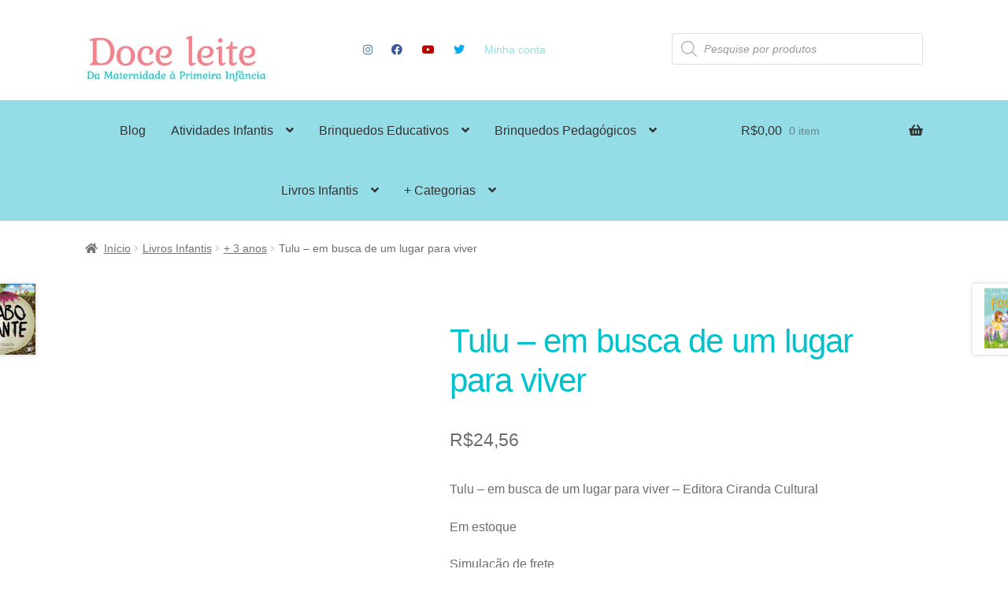

--- FILE ---
content_type: text/html; charset=UTF-8
request_url: https://www.doceleite.com.br/produto/tulu-em-busca-de-um-lugar-para-viver/
body_size: 58387
content:
<!doctype html><html lang="pt-BR"><head><script data-no-optimize="1">var litespeed_docref=sessionStorage.getItem("litespeed_docref");litespeed_docref&&(Object.defineProperty(document,"referrer",{get:function(){return litespeed_docref}}),sessionStorage.removeItem("litespeed_docref"));</script> <meta charset="UTF-8"><meta name="viewport" content="width=device-width, initial-scale=1"><link rel="profile" href="http://gmpg.org/xfn/11"><link rel="pingback" href="https://www.doceleite.com.br/xmlrpc.php"><title>Tulu &#8211; em busca de um lugar para viver &#8211; Doce Leite</title><meta name='robots' content='max-image-preview:large' /><style>img:is([sizes="auto" i], [sizes^="auto," i]) { contain-intrinsic-size: 3000px 1500px }</style> <script type="litespeed/javascript">window._wca=window._wca||[]</script> <link rel='dns-prefetch' href='//stats.wp.com' /><link rel='dns-prefetch' href='//www.googletagmanager.com' /><link rel='dns-prefetch' href='//fonts.googleapis.com' /><link rel='dns-prefetch' href='//cdnjs.cloudflare.com' /><link rel="alternate" type="application/rss+xml" title="Feed para Doce Leite &raquo;" href="https://www.doceleite.com.br/feed/" /><link rel="alternate" type="application/rss+xml" title="Feed de comentários para Doce Leite &raquo;" href="https://www.doceleite.com.br/comments/feed/" /><link rel="alternate" type="application/rss+xml" title="Feed de comentários para Doce Leite &raquo; Tulu &#8211; em busca de um lugar para viver" href="https://www.doceleite.com.br/produto/tulu-em-busca-de-um-lugar-para-viver/feed/" /><style id="litespeed-ccss">ul{box-sizing:border-box}:root{--wp--preset--font-size--normal:16px;--wp--preset--font-size--huge:42px}.screen-reader-text{border:0;clip:rect(1px,1px,1px,1px);clip-path:inset(50%);height:1px;margin:-1px;overflow:hidden;padding:0;position:absolute;width:1px;word-wrap:normal!important}:root{--wp--preset--aspect-ratio--square:1;--wp--preset--aspect-ratio--4-3:4/3;--wp--preset--aspect-ratio--3-4:3/4;--wp--preset--aspect-ratio--3-2:3/2;--wp--preset--aspect-ratio--2-3:2/3;--wp--preset--aspect-ratio--16-9:16/9;--wp--preset--aspect-ratio--9-16:9/16;--wp--preset--color--black:#000;--wp--preset--color--cyan-bluish-gray:#abb8c3;--wp--preset--color--white:#fff;--wp--preset--color--pale-pink:#f78da7;--wp--preset--color--vivid-red:#cf2e2e;--wp--preset--color--luminous-vivid-orange:#ff6900;--wp--preset--color--luminous-vivid-amber:#fcb900;--wp--preset--color--light-green-cyan:#7bdcb5;--wp--preset--color--vivid-green-cyan:#00d084;--wp--preset--color--pale-cyan-blue:#8ed1fc;--wp--preset--color--vivid-cyan-blue:#0693e3;--wp--preset--color--vivid-purple:#9b51e0;--wp--preset--gradient--vivid-cyan-blue-to-vivid-purple:linear-gradient(135deg,rgba(6,147,227,1) 0%,#9b51e0 100%);--wp--preset--gradient--light-green-cyan-to-vivid-green-cyan:linear-gradient(135deg,#7adcb4 0%,#00d082 100%);--wp--preset--gradient--luminous-vivid-amber-to-luminous-vivid-orange:linear-gradient(135deg,rgba(252,185,0,1) 0%,rgba(255,105,0,1) 100%);--wp--preset--gradient--luminous-vivid-orange-to-vivid-red:linear-gradient(135deg,rgba(255,105,0,1) 0%,#cf2e2e 100%);--wp--preset--gradient--very-light-gray-to-cyan-bluish-gray:linear-gradient(135deg,#eee 0%,#a9b8c3 100%);--wp--preset--gradient--cool-to-warm-spectrum:linear-gradient(135deg,#4aeadc 0%,#9778d1 20%,#cf2aba 40%,#ee2c82 60%,#fb6962 80%,#fef84c 100%);--wp--preset--gradient--blush-light-purple:linear-gradient(135deg,#ffceec 0%,#9896f0 100%);--wp--preset--gradient--blush-bordeaux:linear-gradient(135deg,#fecda5 0%,#fe2d2d 50%,#6b003e 100%);--wp--preset--gradient--luminous-dusk:linear-gradient(135deg,#ffcb70 0%,#c751c0 50%,#4158d0 100%);--wp--preset--gradient--pale-ocean:linear-gradient(135deg,#fff5cb 0%,#b6e3d4 50%,#33a7b5 100%);--wp--preset--gradient--electric-grass:linear-gradient(135deg,#caf880 0%,#71ce7e 100%);--wp--preset--gradient--midnight:linear-gradient(135deg,#020381 0%,#2874fc 100%);--wp--preset--font-size--small:14px;--wp--preset--font-size--medium:23px;--wp--preset--font-size--large:26px;--wp--preset--font-size--x-large:42px;--wp--preset--font-size--normal:16px;--wp--preset--font-size--huge:37px;--wp--preset--font-family--inter:"Inter",sans-serif;--wp--preset--font-family--cardo:Cardo;--wp--preset--spacing--20:.44rem;--wp--preset--spacing--30:.67rem;--wp--preset--spacing--40:1rem;--wp--preset--spacing--50:1.5rem;--wp--preset--spacing--60:2.25rem;--wp--preset--spacing--70:3.38rem;--wp--preset--spacing--80:5.06rem;--wp--preset--shadow--natural:6px 6px 9px rgba(0,0,0,.2);--wp--preset--shadow--deep:12px 12px 50px rgba(0,0,0,.4);--wp--preset--shadow--sharp:6px 6px 0px rgba(0,0,0,.2);--wp--preset--shadow--outlined:6px 6px 0px -3px rgba(255,255,255,1),6px 6px rgba(0,0,0,1);--wp--preset--shadow--crisp:6px 6px 0px rgba(0,0,0,1)}#cookie-law-info-bar{font-size:15px;margin:0 auto;padding:12px 10px;position:absolute;text-align:center;box-sizing:border-box;width:100%;z-index:9999;display:none;left:0;font-weight:300;box-shadow:0 -1px 10px 0 rgba(172,171,171,.3)}#cookie-law-info-again{font-size:10pt;margin:0;padding:5px 10px;text-align:center;z-index:9999;box-shadow:#161616 2px 2px 5px 2px}#cookie-law-info-bar span{vertical-align:middle}.cli-plugin-button,.cli-plugin-button:visited{display:inline-block;padding:9px 12px;color:#fff;text-decoration:none;position:relative;margin-left:5px;text-decoration:none}.cli-plugin-main-link{margin-left:0;font-weight:550;text-decoration:underline}.cli-plugin-button,.cli-plugin-button:visited,.medium.cli-plugin-button,.medium.cli-plugin-button:visited{font-size:13px;font-weight:400;line-height:1}.cli-plugin-button{margin-top:5px}.cli-bar-popup{-moz-background-clip:padding;-webkit-background-clip:padding;background-clip:padding-box;-webkit-border-radius:30px;-moz-border-radius:30px;border-radius:30px;padding:20px}.cli-container-fluid{padding-right:15px;padding-left:15px;margin-right:auto;margin-left:auto}.cli-row{display:-ms-flexbox;display:flex;-ms-flex-wrap:wrap;flex-wrap:wrap;margin-right:-15px;margin-left:-15px}.cli-align-items-stretch{-ms-flex-align:stretch!important;align-items:stretch!important}.cli-px-0{padding-left:0;padding-right:0}.cli-btn{font-size:14px;display:inline-block;font-weight:400;text-align:center;white-space:nowrap;vertical-align:middle;border:1px solid transparent;padding:.5rem 1.25rem;line-height:1;border-radius:.25rem}.cli-modal-backdrop{position:fixed;top:0;right:0;bottom:0;left:0;z-index:1040;background-color:#000;display:none}.cli-modal-backdrop.cli-fade{opacity:0}.cli-modal a{text-decoration:none}.cli-modal .cli-modal-dialog{position:relative;width:auto;margin:.5rem;font-family:-apple-system,BlinkMacSystemFont,"Segoe UI",Roboto,"Helvetica Neue",Arial,sans-serif,"Apple Color Emoji","Segoe UI Emoji","Segoe UI Symbol";font-size:1rem;font-weight:400;line-height:1.5;color:#212529;text-align:left;display:-ms-flexbox;display:flex;-ms-flex-align:center;align-items:center;min-height:calc(100% - (.5rem*2))}@media (min-width:576px){.cli-modal .cli-modal-dialog{max-width:500px;margin:1.75rem auto;min-height:calc(100% - (1.75rem*2))}}@media (min-width:992px){.cli-modal .cli-modal-dialog{max-width:900px}}.cli-modal-content{position:relative;display:-ms-flexbox;display:flex;-ms-flex-direction:column;flex-direction:column;width:100%;background-color:#fff;background-clip:padding-box;border-radius:.3rem;outline:0}.cli-modal .cli-modal-close{position:absolute;right:10px;top:10px;z-index:1;padding:0;background-color:transparent!important;border:0;-webkit-appearance:none;font-size:1.5rem;font-weight:700;line-height:1;color:#000;text-shadow:0 1px 0 #fff}.cli-tab-content{background:#fff}.cli-tab-content{width:100%;padding:30px}@media (max-width:767px){.cli-tab-content{padding:30px 10px}}.cli-container-fluid{padding-right:15px;padding-left:15px;margin-right:auto;margin-left:auto}.cli-row{display:-ms-flexbox;display:flex;-ms-flex-wrap:wrap;flex-wrap:wrap;margin-right:-15px;margin-left:-15px}.cli-align-items-stretch{-ms-flex-align:stretch!important;align-items:stretch!important}.cli-px-0{padding-left:0;padding-right:0}.cli-btn{font-size:14px;display:inline-block;font-weight:400;text-align:center;white-space:nowrap;vertical-align:middle;border:1px solid transparent;padding:.5rem 1.25rem;line-height:1;border-radius:.25rem}.cli-modal-backdrop{position:fixed;top:0;right:0;bottom:0;left:0;z-index:1040;background-color:#000;-webkit-transform:scale(0);transform:scale(0)}.cli-modal-backdrop.cli-fade{opacity:0}.cli-modal{position:fixed;top:0;right:0;bottom:0;left:0;z-index:99999;transform:scale(0);overflow:hidden;outline:0;display:none}.cli-modal a{text-decoration:none}.cli-modal .cli-modal-dialog{position:relative;width:auto;margin:.5rem;font-family:inherit;font-size:1rem;font-weight:400;line-height:1.5;color:#212529;text-align:left;display:-ms-flexbox;display:flex;-ms-flex-align:center;align-items:center;min-height:calc(100% - (.5rem*2))}@media (min-width:576px){.cli-modal .cli-modal-dialog{max-width:500px;margin:1.75rem auto;min-height:calc(100% - (1.75rem*2))}}.cli-modal-content{position:relative;display:-ms-flexbox;display:flex;-ms-flex-direction:column;flex-direction:column;width:100%;background-color:#fff;background-clip:padding-box;border-radius:.2rem;box-sizing:border-box;outline:0}.cli-tab-content{background:#fff}.cli-tab-content{width:100%;padding:5px 30px 5px 5px;box-sizing:border-box}@media (max-width:767px){.cli-tab-content{padding:30px 10px}}.cli-tab-footer .cli-btn{background-color:#00acad;padding:10px 15px;text-decoration:none}.cli-tab-footer .wt-cli-privacy-accept-btn{background-color:#61a229;color:#fff;border-radius:0}.cli-tab-footer{width:100%;text-align:right;padding:20px 0}.cli-col-12{width:100%}.cli-tab-header{display:flex;justify-content:space-between}.cli-tab-header a:before{width:10px;height:2px;left:0;top:calc(50% - 1px)}.cli-tab-header a:after{width:2px;height:10px;left:4px;top:calc(50% - 5px);-webkit-transform:none;transform:none}.cli-tab-header a:before{width:7px;height:7px;border-right:1px solid #4a6e78;border-bottom:1px solid #4a6e78;content:" ";transform:rotate(-45deg);margin-right:10px}.cli-tab-header a.cli-nav-link{position:relative;display:flex;align-items:center;font-size:14px;color:#000;text-transform:capitalize}.cli-tab-header{border-radius:5px;padding:12px 15px;background-color:#f2f2f2}.cli-modal .cli-modal-close{position:absolute;right:0;top:0;z-index:1;-webkit-appearance:none;width:40px;height:40px;padding:0;border-radius:50%;padding:10px;background:0 0;border:none;min-width:40px}.cli-tab-container h4{font-family:inherit;font-size:16px;margin-bottom:15px;margin:10px 0}#cliSettingsPopup .cli-tab-section-container{padding-top:12px}.cli-privacy-content-text{font-size:14px;line-height:1.4;margin-top:0;padding:0;color:#000}.cli-tab-content{display:none}.cli-tab-section .cli-tab-content{padding:10px 20px 5px}.cli-tab-section{margin-top:5px}@media (min-width:992px){.cli-modal .cli-modal-dialog{max-width:645px}}.cli-privacy-overview:not(.cli-collapsed) .cli-privacy-content{max-height:60px;overflow:hidden}a.cli-privacy-readmore{font-size:12px;margin-top:12px;display:inline-block;padding-bottom:0;color:#000;text-decoration:underline}.cli-modal-footer{position:relative}a.cli-privacy-readmore:before{content:attr(data-readmore-text)}.cli-modal-close svg{fill:#000}span.cli-necessary-caption{color:#000;font-size:12px}.cli-tab-container .cli-row{max-height:500px;overflow-y:auto}.wt-cli-sr-only{display:none;font-size:16px}.cli-bar-container{float:none;margin:0 auto;display:-webkit-box;display:-moz-box;display:-ms-flexbox;display:-webkit-flex;display:flex;justify-content:space-between;-webkit-box-align:center;-moz-box-align:center;-ms-flex-align:center;-webkit-align-items:center;align-items:center}.cli-bar-btn_container{margin-left:20px;display:-webkit-box;display:-moz-box;display:-ms-flexbox;display:-webkit-flex;display:flex;-webkit-box-align:center;-moz-box-align:center;-ms-flex-align:center;-webkit-align-items:center;align-items:center;flex-wrap:nowrap}.cli-bar-btn_container a{white-space:nowrap}.cli-style-v2 .cli-plugin-main-link{font-weight:inherit}.cli-style-v2{font-size:11pt;line-height:18px;font-weight:400}.cli-style-v2 .cli-bar-message{width:70%;text-align:left}.cli-style-v2 .cli-bar-btn_container .cli_action_button,.cli-style-v2 .cli-bar-btn_container .cli_settings_button{margin-left:5px}.cli-style-v2 .cli-plugin-main-link:not(.cli-plugin-button),.cli-style-v2 .cli_settings_button:not(.cli-plugin-button){text-decoration:underline}.cli-style-v2 .cli-bar-btn_container .cli-plugin-button{margin-top:5px;margin-bottom:5px}.wt-cli-necessary-checkbox{display:none!important}@media (max-width:985px){.cli-style-v2 .cli-bar-message{width:100%}.cli-style-v2.cli-bar-container{justify-content:left;flex-wrap:wrap}.cli-style-v2 .cli-bar-btn_container{margin-left:0;margin-top:10px}}.wt-cli-privacy-overview-actions{padding-bottom:0}@media only screen and (max-width:479px) and (min-width:320px){.cli-style-v2 .cli-bar-btn_container{flex-wrap:wrap}}.wt-cli-cookie-description{font-size:14px;line-height:1.4;margin-top:0;padding:0;color:#000}button.pswp__button{box-shadow:none!important;background-image:url(/wp-content/plugins/woocommerce/assets/css/photoswipe/default-skin/default-skin.png)!important}button.pswp__button,button.pswp__button--arrow--left:before,button.pswp__button--arrow--right:before{background-color:transparent!important}button.pswp__button--arrow--left,button.pswp__button--arrow--right{background-image:none!important}.pswp{display:none;position:absolute;width:100%;height:100%;left:0;top:0;overflow:hidden;-ms-touch-action:none;touch-action:none;z-index:1500;-webkit-text-size-adjust:100%;-webkit-backface-visibility:hidden;outline:0}.pswp *{-webkit-box-sizing:border-box;box-sizing:border-box}.pswp__bg{position:absolute;left:0;top:0;width:100%;height:100%;background:#000;opacity:0;-webkit-transform:translateZ(0);transform:translateZ(0);-webkit-backface-visibility:hidden;will-change:opacity}.pswp__scroll-wrap{position:absolute;left:0;top:0;width:100%;height:100%;overflow:hidden}.pswp__container{-ms-touch-action:none;touch-action:none;position:absolute;left:0;right:0;top:0;bottom:0}.pswp__container{-webkit-touch-callout:none}.pswp__bg{will-change:opacity}.pswp__container{-webkit-backface-visibility:hidden}.pswp__item{position:absolute;left:0;right:0;top:0;bottom:0;overflow:hidden}.pswp__button{width:44px;height:44px;position:relative;background:0 0;overflow:visible;-webkit-appearance:none;display:block;border:0;padding:0;margin:0;float:left;opacity:.75;-webkit-box-shadow:none;box-shadow:none}.pswp__button::-moz-focus-inner{padding:0;border:0}.pswp__button,.pswp__button--arrow--left:before,.pswp__button--arrow--right:before{background:url(/wp-content/plugins/woocommerce/assets/css/photoswipe/default-skin/default-skin.png) 0 0 no-repeat;background-size:264px 88px;width:44px;height:44px}.pswp__button--close{background-position:0 -44px}.pswp__button--share{background-position:-44px -44px}.pswp__button--fs{display:none}.pswp__button--zoom{display:none;background-position:-88px 0}.pswp__button--arrow--left,.pswp__button--arrow--right{background:0 0;top:50%;margin-top:-50px;width:70px;height:100px;position:absolute}.pswp__button--arrow--left{left:0}.pswp__button--arrow--right{right:0}.pswp__button--arrow--left:before,.pswp__button--arrow--right:before{content:'';top:35px;background-color:rgba(0,0,0,.3);height:30px;width:32px;position:absolute}.pswp__button--arrow--left:before{left:6px;background-position:-138px -44px}.pswp__button--arrow--right:before{right:6px;background-position:-94px -44px}.pswp__share-modal{display:block;background:rgba(0,0,0,.5);width:100%;height:100%;top:0;left:0;padding:10px;position:absolute;z-index:1600;opacity:0;-webkit-backface-visibility:hidden;will-change:opacity}.pswp__share-modal--hidden{display:none}.pswp__share-tooltip{z-index:1620;position:absolute;background:#fff;top:56px;border-radius:2px;display:block;width:auto;right:44px;-webkit-box-shadow:0 2px 5px rgba(0,0,0,.25);box-shadow:0 2px 5px rgba(0,0,0,.25);-webkit-transform:translateY(6px);-ms-transform:translateY(6px);transform:translateY(6px);-webkit-backface-visibility:hidden;will-change:transform}.pswp__counter{position:relative;left:0;top:0;height:44px;font-size:13px;line-height:44px;color:#fff;opacity:.75;padding:0 10px;margin-inline-end:auto}.pswp__caption{position:absolute;left:0;bottom:0;width:100%;min-height:44px}.pswp__caption__center{text-align:left;max-width:420px;margin:0 auto;font-size:13px;padding:10px;line-height:20px;color:#ccc}.pswp__preloader{width:44px;height:44px;position:absolute;top:0;left:50%;margin-left:-22px;opacity:0;will-change:opacity;direction:ltr}.pswp__preloader__icn{width:20px;height:20px;margin:12px}@media screen and (max-width:1024px){.pswp__preloader{position:relative;left:auto;top:auto;margin:0;float:right}}.pswp__ui{-webkit-font-smoothing:auto;visibility:visible;opacity:1;z-index:1550}.pswp__top-bar{position:absolute;left:0;top:0;height:44px;width:100%;display:flex;justify-content:flex-end}.pswp__caption,.pswp__top-bar{-webkit-backface-visibility:hidden;will-change:opacity}.pswp__caption,.pswp__top-bar{background-color:rgba(0,0,0,.5)}.pswp__ui--hidden .pswp__button--arrow--left,.pswp__ui--hidden .pswp__button--arrow--right,.pswp__ui--hidden .pswp__caption,.pswp__ui--hidden .pswp__top-bar{opacity:.001}.dgwt-wcas-search-wrapp{position:relative;line-height:100%;display:block;color:#444;min-width:230px;width:100%;text-align:left;margin:0 auto;-webkit-box-sizing:border-box;-moz-box-sizing:border-box;box-sizing:border-box}.dgwt-wcas-search-wrapp *{-webkit-box-sizing:border-box;-moz-box-sizing:border-box;box-sizing:border-box}.dgwt-wcas-search-form{margin:0;padding:0;width:100%}input[type=search].dgwt-wcas-search-input{-webkit-box-shadow:none;box-shadow:none;margin:0;-webkit-appearance:textfield;text-align:left}[type=search].dgwt-wcas-search-input::-ms-clear{display:none}[type=search].dgwt-wcas-search-input::-webkit-search-decoration{-webkit-appearance:none}[type=search].dgwt-wcas-search-input::-webkit-search-cancel-button{display:none}.dgwt-wcas-ico-magnifier{bottom:0;left:0;margin:auto;position:absolute;right:0;top:0;height:65%;display:block}.dgwt-wcas-preloader{height:100%;position:absolute;right:0;top:0;width:40px;z-index:-1;background-repeat:no-repeat;background-position:right 15px center;background-size:auto 44%}.dgwt-wcas-voice-search{position:absolute;right:0;top:0;height:100%;width:40px;z-index:1;opacity:.5;align-items:center;justify-content:center;display:none}.screen-reader-text{clip:rect(1px,1px,1px,1px);height:1px;overflow:hidden;position:absolute!important;width:1px}.dgwt-wcas-sf-wrapp:after,.dgwt-wcas-sf-wrapp:before{content:"";display:table}.dgwt-wcas-sf-wrapp:after{clear:both}.dgwt-wcas-sf-wrapp{zoom:1;width:100%;max-width:100vw;margin:0;position:relative;background:0 0}.dgwt-wcas-sf-wrapp input[type=search].dgwt-wcas-search-input{width:100%;height:40px;font-size:14px;line-height:100%;padding:10px 15px;margin:0;background:#fff;border:1px solid #ddd;border-radius:3px;-webkit-border-radius:3px;-webkit-appearance:none;box-sizing:border-box}.dgwt-wcas-sf-wrapp input[type=search].dgwt-wcas-search-input::-webkit-input-placeholder{color:#999;font-weight:400;font-style:italic;line-height:normal}.dgwt-wcas-sf-wrapp input[type=search].dgwt-wcas-search-input:-moz-placeholder{color:#999;font-weight:400;font-style:italic;line-height:normal}.dgwt-wcas-sf-wrapp input[type=search].dgwt-wcas-search-input::-moz-placeholder{color:#999;font-weight:400;font-style:italic;line-height:normal}.dgwt-wcas-sf-wrapp input[type=search].dgwt-wcas-search-input:-ms-input-placeholder{color:#999;font-weight:400;font-style:italic;line-height:normal}.dgwt-wcas-ico-magnifier{max-width:20px}.dgwt-wcas-no-submit .dgwt-wcas-ico-magnifier{height:50%;margin:auto;max-height:20px;width:100%;max-width:20px;left:12px;right:auto;opacity:.5;fill:#444}.dgwt-wcas-no-submit .dgwt-wcas-sf-wrapp input[type=search].dgwt-wcas-search-input{padding:10px 15px 10px 40px}html{font-family:sans-serif;-ms-text-size-adjust:100%;-webkit-text-size-adjust:100%}body{margin:0}header,main,nav{display:block}a{background-color:rgba(0,0,0,0)}h1{font-size:2em;margin:.67em 0}small{font-size:80%}img{border:0}svg:not(:root){overflow:hidden}button,input{color:inherit;font:inherit;margin:0}button{overflow:visible}button{text-transform:none}button{-webkit-appearance:button}button::-moz-focus-inner,input::-moz-focus-inner{border:0;padding:0}input{line-height:normal}input[type=checkbox]{box-sizing:border-box;padding:0}input[type=search]{-webkit-appearance:textfield;box-sizing:content-box}input[type=search]::-webkit-search-cancel-button,input[type=search]::-webkit-search-decoration{-webkit-appearance:none}body{-ms-word-wrap:break-word;word-wrap:break-word}body,button,input{color:#43454b;font-family:"Source Sans Pro","HelveticaNeue-Light","Helvetica Neue Light","Helvetica Neue",Helvetica,Arial,"Lucida Grande",sans-serif;line-height:1.618;text-rendering:optimizeLegibility;font-weight:400}h1,h4{clear:both;font-weight:300;margin:0 0 .5407911001em;color:#131315}h1{font-size:2.617924em;line-height:1.214;letter-spacing:-1px}h4{font-size:1.41575em}p{margin:0 0 1.41575em}ul{margin:0 0 1.41575em 3em;padding:0}ul{list-style:disc}li>ul{margin-bottom:0;margin-left:1em}small{font-size:75%}img{height:auto;max-width:100%;display:block;border-radius:3px}a{color:#2c2d33;text-decoration:none}*{box-sizing:border-box}body{background-color:#fff;overflow-x:hidden}.site{overflow-x:hidden}.site-header{background-color:#2c2d33;padding-top:1.618em;padding-bottom:1.618em;color:#9aa0a7;background-position:center center;position:relative;z-index:999;border-bottom:1px solid rgba(0,0,0,0)}.site-header .custom-logo-link{display:block;margin-bottom:0}.site-header .custom-logo-link img{width:100%;max-width:210px}.site-header .widget{margin-bottom:0}.site-branding{float:left;margin-bottom:0;width:calc(100% - 120px)}.site-main{margin-bottom:2.617924em}.site-content{outline:none}.site-footer a{color:#2c2d33;text-decoration:underline}.screen-reader-text{border:0;clip:rect(1px,1px,1px,1px);clip-path:inset(50%);height:1px;margin:-1px;overflow:hidden;padding:0;position:absolute;width:1px;word-wrap:normal!important}.site-header:before,.site-header:after,.site-content:before,.site-content:after{content:"";display:table}.site-header:after,.site-content:after{clear:both}#respond #cancel-comment-reply-link{position:absolute;top:.5407911001em;right:.5407911001em;display:block;height:1em;width:1em;overflow:hidden;line-height:1;font-size:1.41575em;text-align:center}form{margin-bottom:1.618em}button,input{font-size:100%;margin:0}button{border:0;border-radius:0;background:0 0;background-color:#43454b;border-color:#43454b;color:#fff;padding:.6180469716em 1.41575em;text-decoration:none;font-weight:600;text-shadow:none;display:inline-block;-webkit-appearance:none}button:after{display:none}input[type=checkbox]{padding:0}input[type=checkbox]+label{margin:0 0 0 .3819820591em}input[type=search]::-webkit-search-decoration{-webkit-appearance:none}input[type=search]{box-sizing:border-box}button::-moz-focus-inner,input::-moz-focus-inner{border:0;padding:0}input[type=search]{padding:.6180469716em;background-color:#f2f2f2;color:#43454b;border:0;-webkit-appearance:none;box-sizing:border-box;font-weight:400;box-shadow:inset 0 1px 1px rgba(0,0,0,.125)}label{font-weight:400}.secondary-navigation{display:none}button.menu-toggle{text-align:left;float:right;position:relative;border:2px solid rgba(0,0,0,0);box-shadow:none;border-radius:2px;background-image:none;padding:.6180469716em .875em .6180469716em 2.617924em;font-size:.875em;max-width:120px}button.menu-toggle:before,button.menu-toggle:after,button.menu-toggle span:before{content:"";display:block;height:2px;width:14px;position:absolute;top:50%;left:1em;margin-top:-1px;border-radius:3px}button.menu-toggle:before{transform:translateY(-4px)}button.menu-toggle:after{transform:translateY(4px)}.primary-navigation{display:none}.main-navigation:before,.main-navigation:after{content:"";display:table}.main-navigation:after{clear:both}.main-navigation .menu{clear:both}.handheld-navigation{overflow:hidden;max-height:0}.handheld-navigation{clear:both}.handheld-navigation ul{margin:0}.handheld-navigation ul.menu li{position:relative}.handheld-navigation ul.menu .sub-menu{visibility:hidden;opacity:0;max-height:0}.main-navigation ul{margin-left:0;list-style:none;margin-bottom:0}.main-navigation ul ul{display:block;margin-left:1.41575em}.main-navigation ul li a{padding:.875em 0;display:block}.widget{margin:0 0 3.706325903em}@media (min-width:768px){.site-header{padding-top:2.617924em;padding-bottom:0}.site-header .site-branding{display:block;width:100%;float:left;margin-left:0;margin-right:0;clear:both}.site-header .site-branding img{height:auto;max-width:230px;max-height:none}.woocommerce-active .site-header .site-branding{width:73.9130434783%;float:left;margin-right:4.347826087%}.woocommerce-active .site-header .site-search{width:21.7391304348%;float:right;margin-right:0;clear:none}.woocommerce-active .site-header .main-navigation{width:73.9130434783%;float:left;margin-right:4.347826087%;clear:both}.woocommerce-active .site-header .site-header-cart{width:21.7391304348%;float:right;margin-right:0;margin-bottom:0}.storefront-secondary-navigation .site-header .site-branding{width:39.1304347826%;float:left;margin-right:4.347826087%}.storefront-secondary-navigation .site-header .secondary-navigation{width:56.5217391304%;float:right;margin-right:0}.storefront-secondary-navigation.woocommerce-active .site-header .site-branding{width:21.7391304348%;float:left;margin-right:4.347826087%}.storefront-secondary-navigation.woocommerce-active .site-header .secondary-navigation{width:47.8260869565%;float:left;margin-right:4.347826087%}.site-branding,.site-search,.site-header-cart,.custom-logo-link{margin-bottom:1.41575em}.col-full{max-width:66.4989378333em;margin-left:auto;margin-right:auto;padding:0 2.617924em;box-sizing:content-box}.col-full:before,.col-full:after{content:"";display:table}.col-full:after{clear:both}.col-full:after{content:" ";display:block;clear:both}.site-content:before,.site-content:after{content:"";display:table}.site-content:after{clear:both}.content-area{width:73.9130434783%;float:left;margin-right:4.347826087%}.right-sidebar .content-area{width:73.9130434783%;float:left;margin-right:4.347826087%}.storefront-full-width-content .content-area{width:100%;float:left;margin-left:0;margin-right:0}.content-area{margin-bottom:2.617924em}.menu-toggle,.handheld-navigation{display:none}.primary-navigation{display:block}.main-navigation,.secondary-navigation{clear:both;display:block;width:100%}.main-navigation ul,.secondary-navigation ul{list-style:none;margin:0;padding-left:0;display:block}.main-navigation ul li,.secondary-navigation ul li{position:relative;display:inline-block;text-align:left}.main-navigation ul li a,.secondary-navigation ul li a{display:block}.main-navigation ul li a:before,.secondary-navigation ul li a:before{display:none}.main-navigation ul ul{float:left;position:absolute;top:100%;z-index:99999;left:-9999px}.main-navigation ul ul li{display:block}.main-navigation ul ul li a{width:200px}.storefront-primary-navigation{clear:both}.storefront-primary-navigation:before,.storefront-primary-navigation:after{content:"";display:table}.storefront-primary-navigation:after{clear:both}.main-navigation ul.menu{max-height:none;overflow:visible;margin-left:-1em}.main-navigation ul.menu>li>a{padding:1.618em 1em}.main-navigation ul.menu ul{margin-left:0}.main-navigation ul.menu ul li a{padding:.875em 1.41575em;font-weight:400;font-size:.875em}.main-navigation ul.menu ul li:last-child{border-bottom:0}.main-navigation a{padding:0 1em 2.2906835em}.secondary-navigation{margin:0 0 1.618em;width:auto;clear:none;line-height:1}.secondary-navigation .menu{font-size:.875em;width:auto;float:right}.secondary-navigation .menu a{padding:1em .875em;color:#737781;font-weight:400}}@media (max-width:66.4989378333em){.col-full{margin-left:2.617924em;margin-right:2.617924em;padding:0}}@media (max-width:568px){.col-full{margin-left:1.41575em;margin-right:1.41575em;padding:0}}.main-navigation ul li a,ul.menu li a,button.menu-toggle{color:#333}button.menu-toggle{border-color:#333}.site-header,.main-navigation ul.menu>li.menu-item-has-children:after,.storefront-handheld-footer-bar,.storefront-handheld-footer-bar ul li>a,.storefront-handheld-footer-bar ul li.search .site-search,button.menu-toggle{background-color:#fff}.site-header,.storefront-handheld-footer-bar{color:#94dce6}button.menu-toggle:after,button.menu-toggle:before,button.menu-toggle span:before{background-color:#333}h1,h4{color:#00c2cb}body,.secondary-navigation a{color:#6d6d6d}a{color:#f6828c}button{background-color:#f6828c;border-color:#f6828c;color:#fff}.site-footer a:not(.button):not(.components-button){color:#333}.site-footer .storefront-handheld-footer-bar a:not(.button):not(.components-button){color:#333}@media screen and (min-width:768px){.secondary-navigation ul.menu a{color:#94dce6}.main-navigation ul.menu ul.sub-menu{background-color:#f0f0f0}.site-header{border-bottom-color:#f0f0f0}}@media screen and (max-width:768px){.menu-toggle{color:#333}.main-navigation .handheld-navigation{background-color:#fff}.main-navigation ul li a,ul.menu li a{color:#333}}#respond #cancel-comment-reply-link:before{-webkit-font-smoothing:antialiased;-moz-osx-font-smoothing:grayscale;display:inline-block;font-style:normal;font-variant:normal;font-weight:400;line-height:1;font-family:"Font Awesome 5 Free";font-weight:900;line-height:inherit;vertical-align:baseline;content:"";display:block}.storefront-handheld-footer-bar ul li>a:before{-webkit-font-smoothing:antialiased;-moz-osx-font-smoothing:grayscale;display:inline-block;font-style:normal;font-variant:normal;font-weight:400;line-height:1;font-family:"Font Awesome 5 Free";font-weight:900;line-height:inherit;vertical-align:baseline;position:absolute;top:0;left:0;right:0;bottom:0;text-align:center;line-height:2.618046972;font-size:1.618em;text-indent:0;display:block}.storefront-handheld-footer-bar ul li.search>a:before{content:""}.storefront-handheld-footer-bar ul li.my-account>a:before{content:""}.storefront-handheld-footer-bar ul li.cart>a:before{content:""}.storefront-product-pagination a[rel=prev]:after,.storefront-product-pagination a[rel=next]:after{-webkit-font-smoothing:antialiased;-moz-osx-font-smoothing:grayscale;display:inline-block;font-style:normal;font-variant:normal;font-weight:400;line-height:1;font-family:"Font Awesome 5 Free";font-weight:900;line-height:inherit;vertical-align:baseline}.storefront-product-pagination a[rel=prev]:after{content:"";padding-right:1.41575em}.storefront-product-pagination a[rel=next]:after{content:"";padding-left:1.41575em}.single-product .pswp__button{background-color:rgba(0,0,0,0)}.stock:before{-webkit-font-smoothing:antialiased;-moz-osx-font-smoothing:grayscale;display:inline-block;font-style:normal;font-variant:normal;font-weight:400;line-height:1;font-family:"Font Awesome 5 Free";font-weight:900;line-height:inherit;vertical-align:baseline;margin-right:.5407911001em}.stock.out-of-stock:before{content:""}.woocommerce-breadcrumb a:first-of-type:before{-webkit-font-smoothing:antialiased;-moz-osx-font-smoothing:grayscale;display:inline-block;font-style:normal;font-variant:normal;font-weight:400;line-height:1;font-family:"Font Awesome 5 Free";font-weight:900;line-height:inherit;vertical-align:baseline;content:"";margin-right:.5407911001em}.woocommerce-breadcrumb .breadcrumb-separator{text-indent:-9999px;position:relative;display:inline-block;padding:0 6.8535260698em}.woocommerce-breadcrumb .breadcrumb-separator:after{-webkit-font-smoothing:antialiased;-moz-osx-font-smoothing:grayscale;display:inline-block;font-style:normal;font-variant:normal;font-weight:400;line-height:1;font-family:"Font Awesome 5 Free";font-weight:900;line-height:inherit;vertical-align:baseline;content:"";display:block;font-size:.875em;text-indent:0;line-height:initial;position:absolute;top:50%;left:50%;width:1em;height:1em;transform:translateX(-50%) translateY(-50%);text-align:center;opacity:.25}@media (min-width:768px){.main-navigation ul.menu>li.menu-item-has-children>a:after{-webkit-font-smoothing:antialiased;-moz-osx-font-smoothing:grayscale;display:inline-block;font-style:normal;font-variant:normal;font-weight:400;line-height:1;font-family:"Font Awesome 5 Free";font-weight:900;line-height:inherit;vertical-align:baseline;content:"";margin-left:1em}.site-header-cart .cart-contents:after{-webkit-font-smoothing:antialiased;-moz-osx-font-smoothing:grayscale;display:inline-block;font-style:normal;font-variant:normal;font-weight:400;line-height:1;font-family:"Font Awesome 5 Free";font-weight:900;line-height:inherit;vertical-align:baseline;content:"";height:1em;float:right;line-height:1.618}}@media screen and (max-width:767px){.storefront-hamburger-menu-active .main-navigation ul li a{padding:.857em 1.387em}.storefront-hamburger-menu-active .main-navigation .handheld-navigation{position:fixed;top:0;left:-80%;width:80%;height:100%;overflow-y:scroll;-webkit-overflow-scrolling:touch;z-index:9999;display:block!important;border-right:1px solid rgba(255,255,255,.2)}.storefront-hamburger-menu-active .main-navigation .handheld-navigation>ul{margin-top:.53em}.storefront-hamburger-menu-active .site-header-cart .cart-contents{right:2.618em}}.main-navigation{text-align:center}.site-branding{font-family:Kurale,sans-serif;font-weight:400}@media screen and (min-width:768px){.storefront-primary-navigation{background-color:#94dce6}}@media screen and (max-width:768px){.main-navigation ul li>a{background-color:#94dce6}}.storefront-handheld-footer-bar ul li>a:before{color:#f6828c}.outofstock img{filter:grayscale(1);opacity:.7}@media screen and (min-width:768px){.site-header .secondary-navigation{width:30%!important}.site-header .site-search{width:30%!important}}.secondary-navigation a[href*="facebook.com"],.secondary-navigation a[href*="instagram.com"],.secondary-navigation a[href*="twitter.com"],.secondary-navigation a[href*="youtube.com"]{text-indent:-9999px}.secondary-navigation a[href*="facebook.com"]:after,.secondary-navigation a[href*="instagram.com"]:after,.secondary-navigation a[href*="twitter.com"]:after,.secondary-navigation a[href*="youtube.com"]:after{text-indent:0;display:block;float:left}.secondary-navigation a[href*="facebook.com"]:after,.secondary-navigation a[href*="instagram.com"]:after,.secondary-navigation a[href*="twitter.com"]:after,.secondary-navigation a[href*="youtube.com"]:after{font-family:"Font Awesome 5 Brands";font-weight:400}.secondary-navigation a[href*="youtube.com"]:after{content:"\f167";color:#b00}.secondary-navigation a[href*="twitter.com"]:after{content:"\f099";color:#00aced}.secondary-navigation a[href*="facebook.com"]:after{content:"\f09a";color:#3b5998}.secondary-navigation a[href*="instagram.com"]:after{content:"\f16d";color:#517fa4}.woocommerce-active .site-branding{float:left}.site-header-cart{list-style-type:none;margin-left:0;padding:0;margin-bottom:0}.site-header-cart .cart-contents{display:none}.site-header-cart .widget_shopping_cart{display:none}.site-search{font-size:.875em;clear:both;display:none}.storefront-handheld-footer-bar{position:fixed;bottom:0;left:0;right:0;border-top:1px solid rgba(255,255,255,.2);box-shadow:0 0 6px rgba(0,0,0,.7);z-index:9999}.storefront-handheld-footer-bar:before,.storefront-handheld-footer-bar:after{content:"";display:table}.storefront-handheld-footer-bar:after{clear:both}.storefront-handheld-footer-bar ul{margin:0}.storefront-handheld-footer-bar ul li{display:inline-block;float:left;text-align:center}.storefront-handheld-footer-bar ul li:last-child>a{border-right:0}.storefront-handheld-footer-bar ul li>a{height:4.235801032em;display:block;position:relative;text-indent:-9999px;z-index:999;border-right:1px solid rgba(255,255,255,.2);overflow:hidden}.storefront-handheld-footer-bar ul li.search .site-search{position:absolute;bottom:-2em;left:0;right:0;padding:1em;z-index:1;display:block}.storefront-handheld-footer-bar ul li.search .site-search,.storefront-handheld-footer-bar ul li.search form{margin-bottom:0}.storefront-handheld-footer-bar ul li.cart .count{text-indent:0;display:block;width:2em;height:2em;line-height:2;box-sizing:content-box;font-size:.75em;position:absolute;top:.875em;left:50%;border-radius:100%;border:1px solid}.storefront-handheld-footer-bar ul.columns-3 li{width:33.33333%}.single-product .pswp__button{background-color:rgba(0,0,0,0)}.single-product div.product{position:relative;overflow:hidden}.single-product div.product:before,.single-product div.product:after{content:"";display:table}.single-product div.product:after{clear:both}.single-product div.product .images,.single-product div.product .summary,.single-product div.product .woocommerce-product-gallery{margin-bottom:2.617924em;margin-top:0}.single-product div.product .woocommerce-product-gallery{position:relative}.single-product div.product .woocommerce-product-gallery img{margin:0}.single-product div.product p.price{font-size:1.41575em;margin:1.41575em 0}.single-product div.product .product_meta{font-size:.875em;padding-top:1em;border-top:1px solid rgba(0,0,0,.05)}.single-product div.product .product_meta .sku_wrapper,.single-product div.product .product_meta .posted_in,.single-product div.product .product_meta .tagged_as{display:block}.single-product div.product .product_meta .tagged_as:last-child{border-bottom:0}.single-product div.product .product_meta a{font-weight:600;text-decoration:underline}.stock.out-of-stock{color:#e2401c}#reviews .comment-reply-title{display:none}.storefront-breadcrumb{margin:0 0 1.618em;padding:1em 0}.woocommerce-breadcrumb{font-size:.875em}.woocommerce-breadcrumb a{text-decoration:underline}.woocommerce-breadcrumb .breadcrumb-separator{display:inline-block;padding:0 .5407911001em}.woocommerce-tabs{overflow:hidden;padding:1em 0}.woocommerce-tabs:before,.woocommerce-tabs:after{content:"";display:table}.woocommerce-tabs:after{clear:both}@media (min-width:768px){.storefront-handheld-footer-bar{display:none}.storefront-breadcrumb{padding:1.41575em 0;margin:0 0 3.706325903em}.site-header-cart{position:relative}.site-header-cart .cart-contents{padding:1.618em 0;display:block;position:relative;background-color:rgba(0,0,0,0);height:auto;width:auto;text-indent:0}.site-header-cart .cart-contents .amount{margin-right:.327em}.site-header-cart .cart-contents .count{font-weight:400;opacity:.5;font-size:.875em}.site-header-cart .cart-contents span{display:inline}.site-header-cart .widget_shopping_cart{position:absolute;top:100%;width:100%;z-index:999999;font-size:.875em;left:-999em;display:block}.site-search{display:block}.site-search form{margin:0}.single-product div.product .images{width:41.1764705882%;float:left;margin-right:5.8823529412%;margin-bottom:3.706325903em}.single-product div.product .woocommerce-product-gallery{width:41.1764705882%;float:left;margin-right:5.8823529412%;margin-bottom:3.706325903em}.single-product div.product .summary{width:52.9411764706%;float:right;margin-right:0}.single-product div.product .woocommerce-tabs{clear:both}.storefront-full-width-content.single-product div.product .images{width:39.1304347826%;float:left;margin-right:4.347826087%;margin-bottom:3.706325903em}.storefront-full-width-content.single-product div.product .woocommerce-product-gallery{width:39.1304347826%;float:left;margin-right:4.347826087%;margin-bottom:3.706325903em}.storefront-full-width-content.single-product div.product .summary{width:56.5217391304%;float:right;margin-right:0;margin-bottom:3.706325903em}.storefront-full-width-content.single-product div.product .woocommerce-tabs{clear:both}.woocommerce-tabs{padding-top:2.617924em;padding-bottom:2.617924em}.storefront-product-pagination a{position:fixed;top:50%;width:500px;box-shadow:0 0 5px rgba(0,0,0,.2);z-index:1499;display:flex;align-items:center}.storefront-product-pagination a img{max-width:90px;border-radius:0}.storefront-product-pagination a[rel=prev]{left:-455px;flex-direction:row-reverse;padding-left:1em}.storefront-product-pagination a[rel=prev] img{margin-left:1.41575em}.storefront-product-pagination a[rel=prev] .storefront-product-pagination__title{margin-right:auto}.storefront-product-pagination a[rel=next]{right:-455px;padding-right:1em}.storefront-product-pagination a[rel=next] img{margin-right:1.41575em}.storefront-product-pagination a[rel=next] .storefront-product-pagination__title{margin-left:auto}}a.cart-contents{color:#333}.storefront-handheld-footer-bar ul li.cart .count{background-color:#333;color:#fff;border-color:#fff}.woocommerce-breadcrumb a,.product_meta a{color:#727272}@media screen and (min-width:768px){.site-header-cart .widget_shopping_cart{color:#94dce6}.site-header-cart .widget_shopping_cart{background-color:#f0f0f0}}.storefront-product-pagination a{color:#6d6d6d;background-color:#fff}.main-navigation{text-align:center}.site-branding{font-family:Kurale,sans-serif;font-weight:400}@media screen and (min-width:768px){.storefront-primary-navigation{background-color:#94dce6}}@media screen and (max-width:768px){.main-navigation ul li>a{background-color:#94dce6}}.storefront-handheld-footer-bar ul li>a:before{color:#f6828c}.outofstock img{filter:grayscale(1);opacity:.7}@media screen and (min-width:768px){.site-header .secondary-navigation{width:30%!important}.site-header .site-search{width:30%!important}}.secondary-navigation a[href*="facebook.com"],.secondary-navigation a[href*="instagram.com"],.secondary-navigation a[href*="twitter.com"],.secondary-navigation a[href*="youtube.com"]{text-indent:-9999px}.secondary-navigation a[href*="facebook.com"]:after,.secondary-navigation a[href*="instagram.com"]:after,.secondary-navigation a[href*="twitter.com"]:after,.secondary-navigation a[href*="youtube.com"]:after{text-indent:0;display:block;float:left}.secondary-navigation a[href*="facebook.com"]:after,.secondary-navigation a[href*="instagram.com"]:after,.secondary-navigation a[href*="twitter.com"]:after,.secondary-navigation a[href*="youtube.com"]:after{font-family:"Font Awesome 5 Brands";font-weight:400}.secondary-navigation a[href*="youtube.com"]:after{content:"\f167";color:#b00}.secondary-navigation a[href*="twitter.com"]:after{content:"\f099";color:#00aced}.secondary-navigation a[href*="facebook.com"]:after{content:"\f09a";color:#3b5998}.secondary-navigation a[href*="instagram.com"]:after{content:"\f16d";color:#517fa4}.dgwt-wcas-ico-magnifier{max-width:20px}.dgwt-wcas-search-wrapp{max-width:600px}@media (max-width:480px){@media (min-width:768px) #masthead div.storefront-primary-navigation div.col-full{max-width:82em;padding:0 2em}.screen-reader-text{clip:rect(1px,1px,1px,1px);word-wrap:normal!important;border:0;clip-path:inset(50%);height:1px;margin:-1px;overflow:hidden;overflow-wrap:normal!important;padding:0;position:absolute!important;width:1px}}</style><link rel="preload" data-asynced="1" data-optimized="2" as="style" onload="this.onload=null;this.rel='stylesheet'" href="https://www.doceleite.com.br/wp-content/litespeed/ucss/b4da44f20aff5958240aa21f5be58ff1.css?ver=3f3b2" /><script data-optimized="1" type="litespeed/javascript" data-src="https://www.doceleite.com.br/wp-content/plugins/litespeed-cache/assets/js/css_async.min.js"></script> <style id='wp-block-library-theme-inline-css'>.wp-block-audio :where(figcaption){color:#555;font-size:13px;text-align:center}.is-dark-theme .wp-block-audio :where(figcaption){color:#ffffffa6}.wp-block-audio{margin:0 0 1em}.wp-block-code{border:1px solid #ccc;border-radius:4px;font-family:Menlo,Consolas,monaco,monospace;padding:.8em 1em}.wp-block-embed :where(figcaption){color:#555;font-size:13px;text-align:center}.is-dark-theme .wp-block-embed :where(figcaption){color:#ffffffa6}.wp-block-embed{margin:0 0 1em}.blocks-gallery-caption{color:#555;font-size:13px;text-align:center}.is-dark-theme .blocks-gallery-caption{color:#ffffffa6}:root :where(.wp-block-image figcaption){color:#555;font-size:13px;text-align:center}.is-dark-theme :root :where(.wp-block-image figcaption){color:#ffffffa6}.wp-block-image{margin:0 0 1em}.wp-block-pullquote{border-bottom:4px solid;border-top:4px solid;color:currentColor;margin-bottom:1.75em}.wp-block-pullquote cite,.wp-block-pullquote footer,.wp-block-pullquote__citation{color:currentColor;font-size:.8125em;font-style:normal;text-transform:uppercase}.wp-block-quote{border-left:.25em solid;margin:0 0 1.75em;padding-left:1em}.wp-block-quote cite,.wp-block-quote footer{color:currentColor;font-size:.8125em;font-style:normal;position:relative}.wp-block-quote:where(.has-text-align-right){border-left:none;border-right:.25em solid;padding-left:0;padding-right:1em}.wp-block-quote:where(.has-text-align-center){border:none;padding-left:0}.wp-block-quote.is-large,.wp-block-quote.is-style-large,.wp-block-quote:where(.is-style-plain){border:none}.wp-block-search .wp-block-search__label{font-weight:700}.wp-block-search__button{border:1px solid #ccc;padding:.375em .625em}:where(.wp-block-group.has-background){padding:1.25em 2.375em}.wp-block-separator.has-css-opacity{opacity:.4}.wp-block-separator{border:none;border-bottom:2px solid;margin-left:auto;margin-right:auto}.wp-block-separator.has-alpha-channel-opacity{opacity:1}.wp-block-separator:not(.is-style-wide):not(.is-style-dots){width:100px}.wp-block-separator.has-background:not(.is-style-dots){border-bottom:none;height:1px}.wp-block-separator.has-background:not(.is-style-wide):not(.is-style-dots){height:2px}.wp-block-table{margin:0 0 1em}.wp-block-table td,.wp-block-table th{word-break:normal}.wp-block-table :where(figcaption){color:#555;font-size:13px;text-align:center}.is-dark-theme .wp-block-table :where(figcaption){color:#ffffffa6}.wp-block-video :where(figcaption){color:#555;font-size:13px;text-align:center}.is-dark-theme .wp-block-video :where(figcaption){color:#ffffffa6}.wp-block-video{margin:0 0 1em}:root :where(.wp-block-template-part.has-background){margin-bottom:0;margin-top:0;padding:1.25em 2.375em}</style><style id='classic-theme-styles-inline-css'>/*! This file is auto-generated */
.wp-block-button__link{color:#fff;background-color:#32373c;border-radius:9999px;box-shadow:none;text-decoration:none;padding:calc(.667em + 2px) calc(1.333em + 2px);font-size:1.125em}.wp-block-file__button{background:#32373c;color:#fff;text-decoration:none}</style><style id='jetpack-sharing-buttons-style-inline-css'>.jetpack-sharing-buttons__services-list{display:flex;flex-direction:row;flex-wrap:wrap;gap:0;list-style-type:none;margin:5px;padding:0}.jetpack-sharing-buttons__services-list.has-small-icon-size{font-size:12px}.jetpack-sharing-buttons__services-list.has-normal-icon-size{font-size:16px}.jetpack-sharing-buttons__services-list.has-large-icon-size{font-size:24px}.jetpack-sharing-buttons__services-list.has-huge-icon-size{font-size:36px}@media print{.jetpack-sharing-buttons__services-list{display:none!important}}.editor-styles-wrapper .wp-block-jetpack-sharing-buttons{gap:0;padding-inline-start:0}ul.jetpack-sharing-buttons__services-list.has-background{padding:1.25em 2.375em}</style><style id='storefront-gutenberg-blocks-inline-css'>.wp-block-button__link:not(.has-text-color) {
					color: #ffffff;
				}

				.wp-block-button__link:not(.has-text-color):hover,
				.wp-block-button__link:not(.has-text-color):focus,
				.wp-block-button__link:not(.has-text-color):active {
					color: #ffffff;
				}

				.wp-block-button__link:not(.has-background) {
					background-color: #f6828c;
				}

				.wp-block-button__link:not(.has-background):hover,
				.wp-block-button__link:not(.has-background):focus,
				.wp-block-button__link:not(.has-background):active {
					border-color: #dd6973;
					background-color: #dd6973;
				}

				.wc-block-grid__products .wc-block-grid__product .wp-block-button__link {
					background-color: #f6828c;
					border-color: #f6828c;
					color: #ffffff;
				}

				.wp-block-quote footer,
				.wp-block-quote cite,
				.wp-block-quote__citation {
					color: #6d6d6d;
				}

				.wp-block-pullquote cite,
				.wp-block-pullquote footer,
				.wp-block-pullquote__citation {
					color: #6d6d6d;
				}

				.wp-block-image figcaption {
					color: #6d6d6d;
				}

				.wp-block-separator.is-style-dots::before {
					color: #00c2cb;
				}

				.wp-block-file a.wp-block-file__button {
					color: #ffffff;
					background-color: #f6828c;
					border-color: #f6828c;
				}

				.wp-block-file a.wp-block-file__button:hover,
				.wp-block-file a.wp-block-file__button:focus,
				.wp-block-file a.wp-block-file__button:active {
					color: #ffffff;
					background-color: #dd6973;
				}

				.wp-block-code,
				.wp-block-preformatted pre {
					color: #6d6d6d;
				}

				.wp-block-table:not( .has-background ):not( .is-style-stripes ) tbody tr:nth-child(2n) td {
					background-color: #fdfdfd;
				}

				.wp-block-cover .wp-block-cover__inner-container h1:not(.has-text-color),
				.wp-block-cover .wp-block-cover__inner-container h2:not(.has-text-color),
				.wp-block-cover .wp-block-cover__inner-container h3:not(.has-text-color),
				.wp-block-cover .wp-block-cover__inner-container h4:not(.has-text-color),
				.wp-block-cover .wp-block-cover__inner-container h5:not(.has-text-color),
				.wp-block-cover .wp-block-cover__inner-container h6:not(.has-text-color) {
					color: #f6828c;
				}

				.wc-block-components-price-slider__range-input-progress,
				.rtl .wc-block-components-price-slider__range-input-progress {
					--range-color: #f6828c;
				}

				/* Target only IE11 */
				@media all and (-ms-high-contrast: none), (-ms-high-contrast: active) {
					.wc-block-components-price-slider__range-input-progress {
						background: #f6828c;
					}
				}

				.wc-block-components-button:not(.is-link) {
					background-color: #ffd023;
					color: #ffffff;
				}

				.wc-block-components-button:not(.is-link):hover,
				.wc-block-components-button:not(.is-link):focus,
				.wc-block-components-button:not(.is-link):active {
					background-color: #e6b70a;
					color: #ffffff;
				}

				.wc-block-components-button:not(.is-link):disabled {
					background-color: #ffd023;
					color: #ffffff;
				}

				.wc-block-cart__submit-container {
					background-color: #ffffff;
				}

				.wc-block-cart__submit-container::before {
					color: rgba(220,220,220,0.5);
				}

				.wc-block-components-order-summary-item__quantity {
					background-color: #ffffff;
					border-color: #6d6d6d;
					box-shadow: 0 0 0 2px #ffffff;
					color: #6d6d6d;
				}</style><style id='global-styles-inline-css'>:root{--wp--preset--aspect-ratio--square: 1;--wp--preset--aspect-ratio--4-3: 4/3;--wp--preset--aspect-ratio--3-4: 3/4;--wp--preset--aspect-ratio--3-2: 3/2;--wp--preset--aspect-ratio--2-3: 2/3;--wp--preset--aspect-ratio--16-9: 16/9;--wp--preset--aspect-ratio--9-16: 9/16;--wp--preset--color--black: #000000;--wp--preset--color--cyan-bluish-gray: #abb8c3;--wp--preset--color--white: #ffffff;--wp--preset--color--pale-pink: #f78da7;--wp--preset--color--vivid-red: #cf2e2e;--wp--preset--color--luminous-vivid-orange: #ff6900;--wp--preset--color--luminous-vivid-amber: #fcb900;--wp--preset--color--light-green-cyan: #7bdcb5;--wp--preset--color--vivid-green-cyan: #00d084;--wp--preset--color--pale-cyan-blue: #8ed1fc;--wp--preset--color--vivid-cyan-blue: #0693e3;--wp--preset--color--vivid-purple: #9b51e0;--wp--preset--gradient--vivid-cyan-blue-to-vivid-purple: linear-gradient(135deg,rgba(6,147,227,1) 0%,rgb(155,81,224) 100%);--wp--preset--gradient--light-green-cyan-to-vivid-green-cyan: linear-gradient(135deg,rgb(122,220,180) 0%,rgb(0,208,130) 100%);--wp--preset--gradient--luminous-vivid-amber-to-luminous-vivid-orange: linear-gradient(135deg,rgba(252,185,0,1) 0%,rgba(255,105,0,1) 100%);--wp--preset--gradient--luminous-vivid-orange-to-vivid-red: linear-gradient(135deg,rgba(255,105,0,1) 0%,rgb(207,46,46) 100%);--wp--preset--gradient--very-light-gray-to-cyan-bluish-gray: linear-gradient(135deg,rgb(238,238,238) 0%,rgb(169,184,195) 100%);--wp--preset--gradient--cool-to-warm-spectrum: linear-gradient(135deg,rgb(74,234,220) 0%,rgb(151,120,209) 20%,rgb(207,42,186) 40%,rgb(238,44,130) 60%,rgb(251,105,98) 80%,rgb(254,248,76) 100%);--wp--preset--gradient--blush-light-purple: linear-gradient(135deg,rgb(255,206,236) 0%,rgb(152,150,240) 100%);--wp--preset--gradient--blush-bordeaux: linear-gradient(135deg,rgb(254,205,165) 0%,rgb(254,45,45) 50%,rgb(107,0,62) 100%);--wp--preset--gradient--luminous-dusk: linear-gradient(135deg,rgb(255,203,112) 0%,rgb(199,81,192) 50%,rgb(65,88,208) 100%);--wp--preset--gradient--pale-ocean: linear-gradient(135deg,rgb(255,245,203) 0%,rgb(182,227,212) 50%,rgb(51,167,181) 100%);--wp--preset--gradient--electric-grass: linear-gradient(135deg,rgb(202,248,128) 0%,rgb(113,206,126) 100%);--wp--preset--gradient--midnight: linear-gradient(135deg,rgb(2,3,129) 0%,rgb(40,116,252) 100%);--wp--preset--font-size--small: 14px;--wp--preset--font-size--medium: 23px;--wp--preset--font-size--large: 26px;--wp--preset--font-size--x-large: 42px;--wp--preset--font-size--normal: 16px;--wp--preset--font-size--huge: 37px;--wp--preset--spacing--20: 0.44rem;--wp--preset--spacing--30: 0.67rem;--wp--preset--spacing--40: 1rem;--wp--preset--spacing--50: 1.5rem;--wp--preset--spacing--60: 2.25rem;--wp--preset--spacing--70: 3.38rem;--wp--preset--spacing--80: 5.06rem;--wp--preset--shadow--natural: 6px 6px 9px rgba(0, 0, 0, 0.2);--wp--preset--shadow--deep: 12px 12px 50px rgba(0, 0, 0, 0.4);--wp--preset--shadow--sharp: 6px 6px 0px rgba(0, 0, 0, 0.2);--wp--preset--shadow--outlined: 6px 6px 0px -3px rgba(255, 255, 255, 1), 6px 6px rgba(0, 0, 0, 1);--wp--preset--shadow--crisp: 6px 6px 0px rgba(0, 0, 0, 1);}:root :where(.is-layout-flow) > :first-child{margin-block-start: 0;}:root :where(.is-layout-flow) > :last-child{margin-block-end: 0;}:root :where(.is-layout-flow) > *{margin-block-start: 24px;margin-block-end: 0;}:root :where(.is-layout-constrained) > :first-child{margin-block-start: 0;}:root :where(.is-layout-constrained) > :last-child{margin-block-end: 0;}:root :where(.is-layout-constrained) > *{margin-block-start: 24px;margin-block-end: 0;}:root :where(.is-layout-flex){gap: 24px;}:root :where(.is-layout-grid){gap: 24px;}body .is-layout-flex{display: flex;}.is-layout-flex{flex-wrap: wrap;align-items: center;}.is-layout-flex > :is(*, div){margin: 0;}body .is-layout-grid{display: grid;}.is-layout-grid > :is(*, div){margin: 0;}.has-black-color{color: var(--wp--preset--color--black) !important;}.has-cyan-bluish-gray-color{color: var(--wp--preset--color--cyan-bluish-gray) !important;}.has-white-color{color: var(--wp--preset--color--white) !important;}.has-pale-pink-color{color: var(--wp--preset--color--pale-pink) !important;}.has-vivid-red-color{color: var(--wp--preset--color--vivid-red) !important;}.has-luminous-vivid-orange-color{color: var(--wp--preset--color--luminous-vivid-orange) !important;}.has-luminous-vivid-amber-color{color: var(--wp--preset--color--luminous-vivid-amber) !important;}.has-light-green-cyan-color{color: var(--wp--preset--color--light-green-cyan) !important;}.has-vivid-green-cyan-color{color: var(--wp--preset--color--vivid-green-cyan) !important;}.has-pale-cyan-blue-color{color: var(--wp--preset--color--pale-cyan-blue) !important;}.has-vivid-cyan-blue-color{color: var(--wp--preset--color--vivid-cyan-blue) !important;}.has-vivid-purple-color{color: var(--wp--preset--color--vivid-purple) !important;}.has-black-background-color{background-color: var(--wp--preset--color--black) !important;}.has-cyan-bluish-gray-background-color{background-color: var(--wp--preset--color--cyan-bluish-gray) !important;}.has-white-background-color{background-color: var(--wp--preset--color--white) !important;}.has-pale-pink-background-color{background-color: var(--wp--preset--color--pale-pink) !important;}.has-vivid-red-background-color{background-color: var(--wp--preset--color--vivid-red) !important;}.has-luminous-vivid-orange-background-color{background-color: var(--wp--preset--color--luminous-vivid-orange) !important;}.has-luminous-vivid-amber-background-color{background-color: var(--wp--preset--color--luminous-vivid-amber) !important;}.has-light-green-cyan-background-color{background-color: var(--wp--preset--color--light-green-cyan) !important;}.has-vivid-green-cyan-background-color{background-color: var(--wp--preset--color--vivid-green-cyan) !important;}.has-pale-cyan-blue-background-color{background-color: var(--wp--preset--color--pale-cyan-blue) !important;}.has-vivid-cyan-blue-background-color{background-color: var(--wp--preset--color--vivid-cyan-blue) !important;}.has-vivid-purple-background-color{background-color: var(--wp--preset--color--vivid-purple) !important;}.has-black-border-color{border-color: var(--wp--preset--color--black) !important;}.has-cyan-bluish-gray-border-color{border-color: var(--wp--preset--color--cyan-bluish-gray) !important;}.has-white-border-color{border-color: var(--wp--preset--color--white) !important;}.has-pale-pink-border-color{border-color: var(--wp--preset--color--pale-pink) !important;}.has-vivid-red-border-color{border-color: var(--wp--preset--color--vivid-red) !important;}.has-luminous-vivid-orange-border-color{border-color: var(--wp--preset--color--luminous-vivid-orange) !important;}.has-luminous-vivid-amber-border-color{border-color: var(--wp--preset--color--luminous-vivid-amber) !important;}.has-light-green-cyan-border-color{border-color: var(--wp--preset--color--light-green-cyan) !important;}.has-vivid-green-cyan-border-color{border-color: var(--wp--preset--color--vivid-green-cyan) !important;}.has-pale-cyan-blue-border-color{border-color: var(--wp--preset--color--pale-cyan-blue) !important;}.has-vivid-cyan-blue-border-color{border-color: var(--wp--preset--color--vivid-cyan-blue) !important;}.has-vivid-purple-border-color{border-color: var(--wp--preset--color--vivid-purple) !important;}.has-vivid-cyan-blue-to-vivid-purple-gradient-background{background: var(--wp--preset--gradient--vivid-cyan-blue-to-vivid-purple) !important;}.has-light-green-cyan-to-vivid-green-cyan-gradient-background{background: var(--wp--preset--gradient--light-green-cyan-to-vivid-green-cyan) !important;}.has-luminous-vivid-amber-to-luminous-vivid-orange-gradient-background{background: var(--wp--preset--gradient--luminous-vivid-amber-to-luminous-vivid-orange) !important;}.has-luminous-vivid-orange-to-vivid-red-gradient-background{background: var(--wp--preset--gradient--luminous-vivid-orange-to-vivid-red) !important;}.has-very-light-gray-to-cyan-bluish-gray-gradient-background{background: var(--wp--preset--gradient--very-light-gray-to-cyan-bluish-gray) !important;}.has-cool-to-warm-spectrum-gradient-background{background: var(--wp--preset--gradient--cool-to-warm-spectrum) !important;}.has-blush-light-purple-gradient-background{background: var(--wp--preset--gradient--blush-light-purple) !important;}.has-blush-bordeaux-gradient-background{background: var(--wp--preset--gradient--blush-bordeaux) !important;}.has-luminous-dusk-gradient-background{background: var(--wp--preset--gradient--luminous-dusk) !important;}.has-pale-ocean-gradient-background{background: var(--wp--preset--gradient--pale-ocean) !important;}.has-electric-grass-gradient-background{background: var(--wp--preset--gradient--electric-grass) !important;}.has-midnight-gradient-background{background: var(--wp--preset--gradient--midnight) !important;}.has-small-font-size{font-size: var(--wp--preset--font-size--small) !important;}.has-medium-font-size{font-size: var(--wp--preset--font-size--medium) !important;}.has-large-font-size{font-size: var(--wp--preset--font-size--large) !important;}.has-x-large-font-size{font-size: var(--wp--preset--font-size--x-large) !important;}
:root :where(.wp-block-pullquote){font-size: 1.5em;line-height: 1.6;}</style><style id='woocommerce-inline-inline-css'>.woocommerce form .form-row .required { visibility: visible; }</style><style id='yith_wcbm_badge_style-inline-css'>.yith-wcbm-badge-3143{ top: 0px;bottom: auto;left: 0px;right: auto; opacity: 1; }.yith-wcbm-badge-3143 .yith-wcbm-badge__wrap{ -ms-transform: rotateX(0deg) rotateY(0deg) rotateZ(0deg); -webkit-transform: rotateX(0deg) rotateY(0deg) rotateZ(0deg); transform: rotateX(0deg) rotateY(0deg) rotateZ(0deg); }			.yith-wcbm-css-badge-3143{
				color: #FFFFFF;
				font-family: "Open Sans",sans-serif;
				position: absolute;
				background-color: transparent;
				overflow: auto;
			}
			.yith-wcbm-css-badge-3143 div.yith-wcbm-css-s1{

			}

			.yith-wcbm-css-badge-3143 div.yith-wcbm-css-s2{

			}

			.yith-wcbm-css-badge-3143 div.yith-wcbm-css-text{
				padding: 6px 8px;
				background: #f40014;
				font-size: 13px;
				font-weight: bold;
				line-height:13px;
			}
			.yith-wcbm-badge-16904{ top: 0px;bottom: auto;left: 0px;right: auto; opacity: 1; }.yith-wcbm-badge-16904 .yith-wcbm-badge__wrap{ -ms-transform: rotateX(0deg) rotateY(0deg) rotateZ(0deg); -webkit-transform: rotateX(0deg) rotateY(0deg) rotateZ(0deg); transform: rotateX(0deg) rotateY(0deg) rotateZ(0deg); }			.yith-wcbm-css-badge-16904{
				color: #FFFFFF;
				font-family: "Open Sans",sans-serif;
				position: absolute;
				background-color: transparent;
				overflow: auto;
			}
			.yith-wcbm-css-badge-16904 div.yith-wcbm-css-s1{

			}

			.yith-wcbm-css-badge-16904 div.yith-wcbm-css-s2{

			}

			.yith-wcbm-css-badge-16904 div.yith-wcbm-css-text{
				padding: 6px 8px;
				background: #f6828c;
				font-size: 13px;
				font-weight: bold;
				line-height:13px;
			}
			.yith-wcbm-badge-16486{ top: 0px;bottom: auto;left: 0px;right: auto; opacity: 1; }.yith-wcbm-badge-16486 .yith-wcbm-badge__wrap{ -ms-transform: rotateX(0deg) rotateY(0deg) rotateZ(0deg); -webkit-transform: rotateX(0deg) rotateY(0deg) rotateZ(0deg); transform: rotateX(0deg) rotateY(0deg) rotateZ(0deg); }			.yith-wcbm-css-badge-16486{
				color: #FFFFFF;
				font-family: "Open Sans",sans-serif;
				position: absolute;
				background-color: transparent;
				overflow: auto;
			}
			.yith-wcbm-css-badge-16486 div.yith-wcbm-css-s1{

			}

			.yith-wcbm-css-badge-16486 div.yith-wcbm-css-s2{

			}

			.yith-wcbm-css-badge-16486 div.yith-wcbm-css-text{
				padding: 6px 8px;
				background: #f40041;
				font-size: 13px;
				font-weight: bold;
				line-height:13px;
			}
			.yith-wcbm-badge-16905{ top: 0px;bottom: auto;left: 0px;right: auto; opacity: 1; }.yith-wcbm-badge-16905 .yith-wcbm-badge__wrap{ -ms-transform: rotateX(0deg) rotateY(0deg) rotateZ(0deg); -webkit-transform: rotateX(0deg) rotateY(0deg) rotateZ(0deg); transform: rotateX(0deg) rotateY(0deg) rotateZ(0deg); }			.yith-wcbm-css-badge-16905{
				color: #FFFFFF;
				font-family: "Open Sans",sans-serif;
				position: absolute;
				background-color: transparent;
				overflow: auto;
			}
			.yith-wcbm-css-badge-16905 div.yith-wcbm-css-s1{

			}

			.yith-wcbm-css-badge-16905 div.yith-wcbm-css-s2{

			}

			.yith-wcbm-css-badge-16905 div.yith-wcbm-css-text{
				padding: 6px 8px;
				background: #f6828c;
				font-size: 13px;
				font-weight: bold;
				line-height:13px;
			}
			.yith-wcbm-badge-3658{ top: 0px;bottom: auto;left: 0px;right: auto; opacity: 1; }.yith-wcbm-badge-3658 .yith-wcbm-badge__wrap{ -ms-transform: rotateX(0deg) rotateY(0deg) rotateZ(0deg); -webkit-transform: rotateX(0deg) rotateY(0deg) rotateZ(0deg); transform: rotateX(0deg) rotateY(0deg) rotateZ(0deg); }			.yith-wcbm-css-badge-3658{
				color: #FFFFFF;
				font-family: "Open Sans",sans-serif;
				position: absolute;
				background-color: transparent;
				overflow: auto;
			}
			.yith-wcbm-css-badge-3658 div.yith-wcbm-css-s1{

			}

			.yith-wcbm-css-badge-3658 div.yith-wcbm-css-s2{

			}

			.yith-wcbm-css-badge-3658 div.yith-wcbm-css-text{
				padding: 6px 8px;
				background: #f40014;
				font-size: 13px;
				font-weight: bold;
				line-height:13px;
			}
			.yith-wcbm-badge-3662{ top: 0px;bottom: auto;left: 0px;right: auto; opacity: 1; }.yith-wcbm-badge-3662 .yith-wcbm-badge__wrap{ -ms-transform: rotateX(0deg) rotateY(0deg) rotateZ(0deg); -webkit-transform: rotateX(0deg) rotateY(0deg) rotateZ(0deg); transform: rotateX(0deg) rotateY(0deg) rotateZ(0deg); }			.yith-wcbm-css-badge-3662{
				color: #FFFFFF;
				font-family: "Open Sans",sans-serif;
				position: absolute;
				background-color: transparent;
				overflow: auto;
			}
			.yith-wcbm-css-badge-3662 div.yith-wcbm-css-s1{

			}

			.yith-wcbm-css-badge-3662 div.yith-wcbm-css-s2{

			}

			.yith-wcbm-css-badge-3662 div.yith-wcbm-css-text{
				padding: 6px 8px;
				background: #f40014;
				font-size: 13px;
				font-weight: bold;
				line-height:13px;
			}
			.yith-wcbm-badge-3775{ top: 0px;bottom: auto;left: 0px;right: auto; opacity: 1; }.yith-wcbm-badge-3775 .yith-wcbm-badge__wrap{ -ms-transform: rotateX(0deg) rotateY(0deg) rotateZ(0deg); -webkit-transform: rotateX(0deg) rotateY(0deg) rotateZ(0deg); transform: rotateX(0deg) rotateY(0deg) rotateZ(0deg); }			.yith-wcbm-css-badge-3775{
				color: #FFFFFF;
				font-family: "Open Sans",sans-serif;
				position: absolute;
				background-color: transparent;
				overflow: auto;
			}
			.yith-wcbm-css-badge-3775 div.yith-wcbm-css-s1{

			}

			.yith-wcbm-css-badge-3775 div.yith-wcbm-css-s2{

			}

			.yith-wcbm-css-badge-3775 div.yith-wcbm-css-text{
				padding: 6px 8px;
				background: #f40014;
				font-size: 13px;
				font-weight: bold;
				line-height:13px;
			}
			.yith-wcbm-badge-16907{ top: 0px;bottom: auto;left: 0px;right: auto; opacity: 1; }.yith-wcbm-badge-16907 .yith-wcbm-badge__wrap{ -ms-transform: rotateX(0deg) rotateY(0deg) rotateZ(0deg); -webkit-transform: rotateX(0deg) rotateY(0deg) rotateZ(0deg); transform: rotateX(0deg) rotateY(0deg) rotateZ(0deg); }			.yith-wcbm-css-badge-16907{
				color: #FFFFFF;
				font-family: "Open Sans",sans-serif;
				position: absolute;
				background-color: transparent;
				overflow: auto;
			}
			.yith-wcbm-css-badge-16907 div.yith-wcbm-css-s1{

			}

			.yith-wcbm-css-badge-16907 div.yith-wcbm-css-s2{

			}

			.yith-wcbm-css-badge-16907 div.yith-wcbm-css-text{
				padding: 6px 8px;
				background: #f40014;
				font-size: 13px;
				font-weight: bold;
				line-height:13px;
			}
			.yith-wcbm-badge-3093{ top: auto;bottom: 16px;left: 1px;right: auto; opacity: 1; }.yith-wcbm-badge-3093 .yith-wcbm-badge__wrap{ -ms-transform: rotateX(0deg) rotateY(0deg) rotateZ(337deg); -webkit-transform: rotateX(0deg) rotateY(0deg) rotateZ(337deg); transform: rotateX(0deg) rotateY(0deg) rotateZ(337deg); }			.yith-wcbm-css-badge-3093{
				color: #FFFFFF;
				font-family: "Open Sans",sans-serif;
				position:relative;
				box-sizing: border-box;
				position: absolute;
				width:auto;
				height:auto;
				background-color: transparent;
			}
			.yith-wcbm-css-badge-3093 div.yith-wcbm-css-s1{
				width:0;
				height:0;
				border-top: 6px solid #000000;
				border-right: 5px solid transparent;
				border-left: 2px solid transparent;
				position: absolute;
				right: 1px;
				top: 30px;
			}

			.yith-wcbm-css-badge-3093 div.yith-wcbm-css-s2{
				width:13px;
				height:26px;
				display: inline-block;
			}

			.yith-wcbm-css-badge-3093 div.yith-wcbm-css-text{
				background: #000000;
				font-size: 14px;
				font-weight: bold;
				line-height: 30px;
				height: 30px;
				white-space:nowrap;
				padding-right: 10px;
				padding-left: 8px;
				position: relative;
				top: -6px;
				right: 0;
				display: inline-block;
			}

			.yith-wcbm-css-badge-3093 div.yith-wcbm-css-text:before{
				content: '';
				width:0;
				height:0;
				border-right: 12px solid #000000;
				border-bottom: 15px solid transparent;
				position: absolute;
				top: 0;
				left:-12px;
			}

			.yith-wcbm-css-badge-3093 div.yith-wcbm-css-text:after{
				content: '';
				width:0;
				height:0;
				border-right: 12px solid #000000;
				border-top: 15px solid transparent;
				position: absolute;
				top: 15px;
				left:-12px;
			}
			.yith-wcbm-badge-16906{ top: 100px;bottom: auto;left: 41px;right: auto; opacity: 1; }.yith-wcbm-badge-16906 .yith-wcbm-badge__wrap{ -ms-transform: rotateX(0deg) rotateY(0deg) rotateZ(0deg); -webkit-transform: rotateX(0deg) rotateY(0deg) rotateZ(0deg); transform: rotateX(0deg) rotateY(0deg) rotateZ(0deg); }			.yith-wcbm-css-badge-16906{
				color: #000000;
				font-family: "Open Sans",sans-serif;
				position:relative;
				box-sizing: border-box;
				position: absolute;
				width:auto;
				height:auto;
				background-color: transparent;
			}
			.yith-wcbm-css-badge-16906 div.yith-wcbm-css-s1{
				width:0;
				height:0;
				border-top: 6px solid #8e8e14;
				border-right: 5px solid transparent;
				border-left: 2px solid transparent;
				position: absolute;
				right: 1px;
				top: 30px;
			}

			.yith-wcbm-css-badge-16906 div.yith-wcbm-css-s2{
				width:13px;
				height:26px;
				display: inline-block;
			}

			.yith-wcbm-css-badge-16906 div.yith-wcbm-css-text{
				background: #eeee22;
				font-size: 14px;
				font-weight: bold;
				line-height: 30px;
				height: 30px;
				white-space:nowrap;
				padding-right: 10px;
				padding-left: 8px;
				position: relative;
				top: -6px;
				right: 0;
				display: inline-block;
			}

			.yith-wcbm-css-badge-16906 div.yith-wcbm-css-text:before{
				content: '';
				width:0;
				height:0;
				border-right: 12px solid #eeee22;
				border-bottom: 15px solid transparent;
				position: absolute;
				top: 0;
				left:-12px;
			}

			.yith-wcbm-css-badge-16906 div.yith-wcbm-css-text:after{
				content: '';
				width:0;
				height:0;
				border-right: 12px solid #eeee22;
				border-top: 15px solid transparent;
				position: absolute;
				top: 15px;
				left:-12px;
			}
			.yith-wcbm-badge-15722{ top: 0px;bottom: auto;left: 41px;right: auto; opacity: 1; }.yith-wcbm-badge-15722 .yith-wcbm-badge__wrap{ -ms-transform: rotateX(0deg) rotateY(0deg) rotateZ(0deg); -webkit-transform: rotateX(0deg) rotateY(0deg) rotateZ(0deg); transform: rotateX(0deg) rotateY(0deg) rotateZ(0deg); }			.yith-wcbm-css-badge-15722{
				color: #FFFFFF;
				font-family: "Open Sans",sans-serif;
				position:relative;
				box-sizing: border-box;
				position: absolute;

				background-color: transparent;
			}
			.yith-wcbm-css-badge-15722 div.yith-wcbm-css-s1{

			}
			.yith-wcbm-css-badge-15722 div.yith-wcbm-css-s1:before{

			}

			.yith-wcbm-css-badge-15722 div.yith-wcbm-css-s2{
				width:22px;
				height:26px;
				display: inline-block;
			}

			.yith-wcbm-css-badge-15722 div.yith-wcbm-css-text{
				background: #ffd023;
				font-family: "Open Sans",sans-serif;
				font-size: 14px;
				font-weight: bold;
				line-height: 30px;
				height: 30px;
				white-space:nowrap;
				padding-right: 10px;
				padding-left: 6px;
				box-sizing: border-box;
				display: inline-block;
				position:relative;
				top:-6px;
			}

			.yith-wcbm-css-badge-15722 div.yith-wcbm-css-text:before{
				content: '';
				width:0;
				height:0;
				border-right: 22px solid #ffd023;
				border-bottom: 30px solid transparent;
				position: absolute;
				top: 0;
				left:-22px;
			}

			.yith-wcbm-css-badge-15722 div.yith-wcbm-css-text:after{
				content: '';
				width:0;
				height:0;
				border-top: 6px solid #997c15;
				border-right: 5px solid transparent;
				border-left: 2px solid transparent;
				position: absolute;
				right: 1px;
				bottom: -6px;
			}
			.yith-wcbm-badge-17581{ top: auto;bottom: 0px;left: calc(50% - 48.6932px);right: auto; opacity: 1; }.yith-wcbm-badge-17581 .yith-wcbm-badge__wrap{ -ms-transform: rotateX(0deg) rotateY(0deg) rotateZ(360deg); -webkit-transform: rotateX(0deg) rotateY(0deg) rotateZ(360deg); transform: rotateX(0deg) rotateY(0deg) rotateZ(360deg); }			.yith-wcbm-css-badge-17581{
				color: #ffffff;
				font-family: "Open Sans",sans-serif;
				position: absolute;
				background-color: transparent;
				overflow: auto;
			}
			.yith-wcbm-css-badge-17581 div.yith-wcbm-css-s1{

			}

			.yith-wcbm-css-badge-17581 div.yith-wcbm-css-s2{

			}

			.yith-wcbm-css-badge-17581 div.yith-wcbm-css-text{
				padding: 6px 8px;
				background: #8224e3;
				font-size: 13px;
				font-weight: bold;
				line-height:13px;
			}
			.yith-wcbm-badge-16484{ top: auto;bottom: 0px;left: calc(50% - 43.5966px);right: auto; opacity: 1; }.yith-wcbm-badge-16484 .yith-wcbm-badge__wrap{ -ms-transform: rotateX(0deg) rotateY(0deg) rotateZ(360deg); -webkit-transform: rotateX(0deg) rotateY(0deg) rotateZ(360deg); transform: rotateX(0deg) rotateY(0deg) rotateZ(360deg); }			.yith-wcbm-css-badge-16484{
				color: #dd3333;
				font-family: "Open Sans",sans-serif;
				position:relative;
				box-sizing: border-box;
				position: absolute;
				background-color: transparent;
				overflow: auto;
				width: auto;
				height: auto;
			}
			.yith-wcbm-css-badge-16484 div.yith-wcbm-css-s1{

			}

			.yith-wcbm-css-badge-16484 div.yith-wcbm-css-s2{

			}

			.yith-wcbm-css-badge-16484 div.yith-wcbm-css-text{
				box-sizing: border-box;
				padding: 10px 6px;
				background: #ffffff;
				border-radius: 7px;
				border: 2px solid #dd3333;
				font-family: "Open Sans",sans-serif;
				font-size: 10px;
				font-weight: bold;
				line-height:10px;
			}
			.yith-wcbm-badge-17411{ top: auto;bottom: 0px;left: calc(50% - 75.5px);right: auto; opacity: 1; }.yith-wcbm-badge-17411 .yith-wcbm-badge__wrap{ -ms-transform: rotateX(0deg) rotateY(0deg) rotateZ(360deg); -webkit-transform: rotateX(0deg) rotateY(0deg) rotateZ(360deg); transform: rotateX(0deg) rotateY(0deg) rotateZ(360deg); }			.yith-wcbm-css-badge-17411{
				color: #FFFFFF;
				font-family: "Open Sans",sans-serif;
				position:relative;
				box-sizing: border-box;
				position: absolute;
				width:auto;
				height:auto;
				background-color: transparent;
			}
			.yith-wcbm-css-badge-17411 div.yith-wcbm-css-s1{
				width:0;
				height:0;
				border-top: 6px solid #00867f;
				border-right: 5px solid transparent;
				border-left: 2px solid transparent;
				position: absolute;
				right: 1px;
				top: 30px;
			}

			.yith-wcbm-css-badge-17411 div.yith-wcbm-css-s2{
				width:13px;
				height:26px;
				display: inline-block;
			}

			.yith-wcbm-css-badge-17411 div.yith-wcbm-css-text{
				background: #00e0d5;
				font-size: 14px;
				font-weight: bold;
				line-height: 30px;
				height: 30px;
				white-space:nowrap;
				padding-right: 10px;
				padding-left: 8px;
				position: relative;
				top: -6px;
				right: 0;
				display: inline-block;
			}

			.yith-wcbm-css-badge-17411 div.yith-wcbm-css-text:before{
				content: '';
				width:0;
				height:0;
				border-right: 12px solid #00e0d5;
				border-bottom: 15px solid transparent;
				position: absolute;
				top: 0;
				left:-12px;
			}

			.yith-wcbm-css-badge-17411 div.yith-wcbm-css-text:after{
				content: '';
				width:0;
				height:0;
				border-right: 12px solid #00e0d5;
				border-top: 15px solid transparent;
				position: absolute;
				top: 15px;
				left:-12px;
			}</style><link data-asynced="1" as="style" onload="this.onload=null;this.rel='stylesheet'"  rel='preload' id='font-awesome-css' href='https://cdnjs.cloudflare.com/ajax/libs/font-awesome/5.15.4/css/all.min.css?ver=6.8.3' media='all' /><style id='font-awesome-inline-css'>[data-font="FontAwesome"]:before {font-family: 'FontAwesome' !important;content: attr(data-icon) !important;speak: none !important;font-weight: normal !important;font-variant: normal !important;text-transform: none !important;line-height: 1 !important;font-style: normal !important;-webkit-font-smoothing: antialiased !important;-moz-osx-font-smoothing: grayscale !important;}</style><style id='storefront-style-inline-css'>.main-navigation ul li a,
			.site-title a,
			ul.menu li a,
			.site-branding h1 a,
			button.menu-toggle,
			button.menu-toggle:hover,
			.handheld-navigation .dropdown-toggle {
				color: #333333;
			}

			button.menu-toggle,
			button.menu-toggle:hover {
				border-color: #333333;
			}

			.main-navigation ul li a:hover,
			.main-navigation ul li:hover > a,
			.site-title a:hover,
			.site-header ul.menu li.current-menu-item > a {
				color: #747474;
			}

			table:not( .has-background ) th {
				background-color: #f8f8f8;
			}

			table:not( .has-background ) tbody td {
				background-color: #fdfdfd;
			}

			table:not( .has-background ) tbody tr:nth-child(2n) td,
			fieldset,
			fieldset legend {
				background-color: #fbfbfb;
			}

			.site-header,
			.secondary-navigation ul ul,
			.main-navigation ul.menu > li.menu-item-has-children:after,
			.secondary-navigation ul.menu ul,
			.storefront-handheld-footer-bar,
			.storefront-handheld-footer-bar ul li > a,
			.storefront-handheld-footer-bar ul li.search .site-search,
			button.menu-toggle,
			button.menu-toggle:hover {
				background-color: #ffffff;
			}

			p.site-description,
			.site-header,
			.storefront-handheld-footer-bar {
				color: #94dce6;
			}

			button.menu-toggle:after,
			button.menu-toggle:before,
			button.menu-toggle span:before {
				background-color: #333333;
			}

			h1, h2, h3, h4, h5, h6, .wc-block-grid__product-title {
				color: #00c2cb;
			}

			.widget h1 {
				border-bottom-color: #00c2cb;
			}

			body,
			.secondary-navigation a {
				color: #6d6d6d;
			}

			.widget-area .widget a,
			.hentry .entry-header .posted-on a,
			.hentry .entry-header .post-author a,
			.hentry .entry-header .post-comments a,
			.hentry .entry-header .byline a {
				color: #727272;
			}

			a {
				color: #f6828c;
			}

			a:focus,
			button:focus,
			.button.alt:focus,
			input:focus,
			textarea:focus,
			input[type="button"]:focus,
			input[type="reset"]:focus,
			input[type="submit"]:focus,
			input[type="email"]:focus,
			input[type="tel"]:focus,
			input[type="url"]:focus,
			input[type="password"]:focus,
			input[type="search"]:focus {
				outline-color: #f6828c;
			}

			button, input[type="button"], input[type="reset"], input[type="submit"], .button, .widget a.button {
				background-color: #f6828c;
				border-color: #f6828c;
				color: #ffffff;
			}

			button:hover, input[type="button"]:hover, input[type="reset"]:hover, input[type="submit"]:hover, .button:hover, .widget a.button:hover {
				background-color: #dd6973;
				border-color: #dd6973;
				color: #ffffff;
			}

			button.alt, input[type="button"].alt, input[type="reset"].alt, input[type="submit"].alt, .button.alt, .widget-area .widget a.button.alt {
				background-color: #ffd023;
				border-color: #ffd023;
				color: #ffffff;
			}

			button.alt:hover, input[type="button"].alt:hover, input[type="reset"].alt:hover, input[type="submit"].alt:hover, .button.alt:hover, .widget-area .widget a.button.alt:hover {
				background-color: #e6b70a;
				border-color: #e6b70a;
				color: #ffffff;
			}

			.pagination .page-numbers li .page-numbers.current {
				background-color: #e6e6e6;
				color: #636363;
			}

			#comments .comment-list .comment-content .comment-text {
				background-color: #f8f8f8;
			}

			.site-footer {
				background-color: #ffd023;
				color: #6d6d6d;
			}

			.site-footer a:not(.button):not(.components-button) {
				color: #333333;
			}

			.site-footer .storefront-handheld-footer-bar a:not(.button):not(.components-button) {
				color: #333333;
			}

			.site-footer h1, .site-footer h2, .site-footer h3, .site-footer h4, .site-footer h5, .site-footer h6, .site-footer .widget .widget-title, .site-footer .widget .widgettitle {
				color: #333333;
			}

			.page-template-template-homepage.has-post-thumbnail .type-page.has-post-thumbnail .entry-title {
				color: #f6828c;
			}

			.page-template-template-homepage.has-post-thumbnail .type-page.has-post-thumbnail .entry-content {
				color: #000000;
			}

			@media screen and ( min-width: 768px ) {
				.secondary-navigation ul.menu a:hover {
					color: #adf5ff;
				}

				.secondary-navigation ul.menu a {
					color: #94dce6;
				}

				.main-navigation ul.menu ul.sub-menu,
				.main-navigation ul.nav-menu ul.children {
					background-color: #f0f0f0;
				}

				.site-header {
					border-bottom-color: #f0f0f0;
				}
			}

			@media screen and (max-width: 768px) {
				.menu-toggle {
					color: #333333;
				}

				.menu-toggle:hover {
					color: #000000;
				}

				.main-navigation div.menu,
				.main-navigation .handheld-navigation {
					background-color: #ffffff;
				}

				.main-navigation ul li a,
				ul.menu li a,
				.storefront-hamburger-menu-active .shm-close {
					color: #333333;
				}
			}</style><style id='storefront-woocommerce-style-inline-css'>@font-face {
				font-family: star;
				src: url(https://www.doceleite.com.br/wp-content/plugins/woocommerce/assets/fonts/star.eot);
				src:
					url(https://www.doceleite.com.br/wp-content/plugins/woocommerce/assets/fonts/star.eot?#iefix) format("embedded-opentype"),
					url(https://www.doceleite.com.br/wp-content/plugins/woocommerce/assets/fonts/star.woff) format("woff"),
					url(https://www.doceleite.com.br/wp-content/plugins/woocommerce/assets/fonts/star.ttf) format("truetype"),
					url(https://www.doceleite.com.br/wp-content/plugins/woocommerce/assets/fonts/star.svg#star) format("svg");
				font-weight: 400;
				font-style: normal;
			}
			@font-face {
				font-family: WooCommerce;
				src: url(https://www.doceleite.com.br/wp-content/plugins/woocommerce/assets/fonts/WooCommerce.eot);
				src:
					url(https://www.doceleite.com.br/wp-content/plugins/woocommerce/assets/fonts/WooCommerce.eot?#iefix) format("embedded-opentype"),
					url(https://www.doceleite.com.br/wp-content/plugins/woocommerce/assets/fonts/WooCommerce.woff) format("woff"),
					url(https://www.doceleite.com.br/wp-content/plugins/woocommerce/assets/fonts/WooCommerce.ttf) format("truetype"),
					url(https://www.doceleite.com.br/wp-content/plugins/woocommerce/assets/fonts/WooCommerce.svg#WooCommerce) format("svg");
				font-weight: 400;
				font-style: normal;
			}

			a.cart-contents,
			.site-header-cart .widget_shopping_cart a {
				color: #333333;
			}

			a.cart-contents:hover,
			.site-header-cart .widget_shopping_cart a:hover,
			.site-header-cart:hover > li > a {
				color: #747474;
			}

			table.cart td.product-remove,
			table.cart td.actions {
				border-top-color: #ffffff;
			}

			.storefront-handheld-footer-bar ul li.cart .count {
				background-color: #333333;
				color: #ffffff;
				border-color: #ffffff;
			}

			.woocommerce-tabs ul.tabs li.active a,
			ul.products li.product .price,
			.onsale,
			.wc-block-grid__product-onsale,
			.widget_search form:before,
			.widget_product_search form:before {
				color: #6d6d6d;
			}

			.woocommerce-breadcrumb a,
			a.woocommerce-review-link,
			.product_meta a {
				color: #727272;
			}

			.wc-block-grid__product-onsale,
			.onsale {
				border-color: #6d6d6d;
			}

			.star-rating span:before,
			.quantity .plus, .quantity .minus,
			p.stars a:hover:after,
			p.stars a:after,
			.star-rating span:before,
			#payment .payment_methods li input[type=radio]:first-child:checked+label:before {
				color: #f6828c;
			}

			.widget_price_filter .ui-slider .ui-slider-range,
			.widget_price_filter .ui-slider .ui-slider-handle {
				background-color: #f6828c;
			}

			.order_details {
				background-color: #f8f8f8;
			}

			.order_details > li {
				border-bottom: 1px dotted #e3e3e3;
			}

			.order_details:before,
			.order_details:after {
				background: -webkit-linear-gradient(transparent 0,transparent 0),-webkit-linear-gradient(135deg,#f8f8f8 33.33%,transparent 33.33%),-webkit-linear-gradient(45deg,#f8f8f8 33.33%,transparent 33.33%)
			}

			#order_review {
				background-color: #ffffff;
			}

			#payment .payment_methods > li .payment_box,
			#payment .place-order {
				background-color: #fafafa;
			}

			#payment .payment_methods > li:not(.woocommerce-notice) {
				background-color: #f5f5f5;
			}

			#payment .payment_methods > li:not(.woocommerce-notice):hover {
				background-color: #f0f0f0;
			}

			.woocommerce-pagination .page-numbers li .page-numbers.current {
				background-color: #e6e6e6;
				color: #636363;
			}

			.wc-block-grid__product-onsale,
			.onsale,
			.woocommerce-pagination .page-numbers li .page-numbers:not(.current) {
				color: #6d6d6d;
			}

			p.stars a:before,
			p.stars a:hover~a:before,
			p.stars.selected a.active~a:before {
				color: #6d6d6d;
			}

			p.stars.selected a.active:before,
			p.stars:hover a:before,
			p.stars.selected a:not(.active):before,
			p.stars.selected a.active:before {
				color: #f6828c;
			}

			.single-product div.product .woocommerce-product-gallery .woocommerce-product-gallery__trigger {
				background-color: #f6828c;
				color: #ffffff;
			}

			.single-product div.product .woocommerce-product-gallery .woocommerce-product-gallery__trigger:hover {
				background-color: #dd6973;
				border-color: #dd6973;
				color: #ffffff;
			}

			.button.added_to_cart:focus,
			.button.wc-forward:focus {
				outline-color: #f6828c;
			}

			.added_to_cart,
			.site-header-cart .widget_shopping_cart a.button,
			.wc-block-grid__products .wc-block-grid__product .wp-block-button__link {
				background-color: #f6828c;
				border-color: #f6828c;
				color: #ffffff;
			}

			.added_to_cart:hover,
			.site-header-cart .widget_shopping_cart a.button:hover,
			.wc-block-grid__products .wc-block-grid__product .wp-block-button__link:hover {
				background-color: #dd6973;
				border-color: #dd6973;
				color: #ffffff;
			}

			.added_to_cart.alt, .added_to_cart, .widget a.button.checkout {
				background-color: #ffd023;
				border-color: #ffd023;
				color: #ffffff;
			}

			.added_to_cart.alt:hover, .added_to_cart:hover, .widget a.button.checkout:hover {
				background-color: #e6b70a;
				border-color: #e6b70a;
				color: #ffffff;
			}

			.button.loading {
				color: #f6828c;
			}

			.button.loading:hover {
				background-color: #f6828c;
			}

			.button.loading:after {
				color: #ffffff;
			}

			@media screen and ( min-width: 768px ) {
				.site-header-cart .widget_shopping_cart,
				.site-header .product_list_widget li .quantity {
					color: #94dce6;
				}

				.site-header-cart .widget_shopping_cart .buttons,
				.site-header-cart .widget_shopping_cart .total {
					background-color: #f5f5f5;
				}

				.site-header-cart .widget_shopping_cart {
					background-color: #f0f0f0;
				}
			}
				.storefront-product-pagination a {
					color: #6d6d6d;
					background-color: #ffffff;
				}
				.storefront-sticky-add-to-cart {
					color: #6d6d6d;
					background-color: #ffffff;
				}

				.storefront-sticky-add-to-cart a:not(.button) {
					color: #333333;
				}</style> <script type="litespeed/javascript" data-src="https://www.doceleite.com.br/wp-includes/js/jquery/jquery.min.js" id="jquery-core-js"></script> <script id="cookie-law-info-js-extra" type="litespeed/javascript">var Cli_Data={"nn_cookie_ids":[],"cookielist":[],"non_necessary_cookies":[],"ccpaEnabled":"","ccpaRegionBased":"","ccpaBarEnabled":"","strictlyEnabled":["necessary","obligatoire"],"ccpaType":"gdpr","js_blocking":"1","custom_integration":"","triggerDomRefresh":"","secure_cookies":""};var cli_cookiebar_settings={"animate_speed_hide":"500","animate_speed_show":"500","background":"#FFF","border":"#b1a6a6c2","border_on":"","button_1_button_colour":"#f6828c","button_1_button_hover":"#c56870","button_1_link_colour":"#fff","button_1_as_button":"1","button_1_new_win":"","button_2_button_colour":"#333","button_2_button_hover":"#292929","button_2_link_colour":"#444","button_2_as_button":"","button_2_hidebar":"","button_3_button_colour":"#3566bb","button_3_button_hover":"#2a5296","button_3_link_colour":"#fff","button_3_as_button":"1","button_3_new_win":"","button_4_button_colour":"#000","button_4_button_hover":"#000000","button_4_link_colour":"#333333","button_4_as_button":"","button_7_button_colour":"#61a229","button_7_button_hover":"#4e8221","button_7_link_colour":"#fff","button_7_as_button":"1","button_7_new_win":"","font_family":"inherit","header_fix":"","notify_animate_hide":"1","notify_animate_show":"","notify_div_id":"#cookie-law-info-bar","notify_position_horizontal":"right","notify_position_vertical":"bottom","scroll_close":"","scroll_close_reload":"","accept_close_reload":"","reject_close_reload":"","showagain_tab":"","showagain_background":"#fff","showagain_border":"#000","showagain_div_id":"#cookie-law-info-again","showagain_x_position":"100px","text":"#333333","show_once_yn":"","show_once":"10000","logging_on":"","as_popup":"","popup_overlay":"1","bar_heading_text":"","cookie_bar_as":"banner","popup_showagain_position":"bottom-right","widget_position":"left"};var log_object={"ajax_url":"https:\/\/www.doceleite.com.br\/wp-admin\/admin-ajax.php"}</script> <script id="wc-add-to-cart-js-extra" type="litespeed/javascript">var wc_add_to_cart_params={"ajax_url":"\/wp-admin\/admin-ajax.php","wc_ajax_url":"\/?wc-ajax=%%endpoint%%","i18n_view_cart":"Ver carrinho","cart_url":"https:\/\/www.doceleite.com.br\/carrinho\/","is_cart":"","cart_redirect_after_add":"no"}</script> <script id="wc-single-product-js-extra" type="litespeed/javascript">var wc_single_product_params={"i18n_required_rating_text":"Selecione uma classifica\u00e7\u00e3o","i18n_rating_options":["1 de 5 estrelas","2 de 5 estrelas","3 de 5 estrelas","4 de 5 estrelas","5 de 5 estrelas"],"i18n_product_gallery_trigger_text":"Ver galeria de imagens em tela cheia","review_rating_required":"yes","flexslider":{"rtl":!1,"animation":"slide","smoothHeight":!0,"directionNav":!1,"controlNav":"thumbnails","slideshow":!1,"animationSpeed":500,"animationLoop":!1,"allowOneSlide":!1},"zoom_enabled":"1","zoom_options":[],"photoswipe_enabled":"1","photoswipe_options":{"shareEl":!1,"closeOnScroll":!1,"history":!1,"hideAnimationDuration":0,"showAnimationDuration":0},"flexslider_enabled":"1"}</script> <script id="woocommerce-js-extra" type="litespeed/javascript">var woocommerce_params={"ajax_url":"\/wp-admin\/admin-ajax.php","wc_ajax_url":"\/?wc-ajax=%%endpoint%%","i18n_password_show":"Mostrar senha","i18n_password_hide":"Ocultar senha"}</script> <script id="wp-nonce-melhor-evio-wp-api-js-after" type="litespeed/javascript">var wpApiSettingsMelhorEnvio={"nonce_configs":"81a86e2e29","nonce_orders":"6ad022720c","nonce_tokens":"f497b04c6f","nonce_users":"abb4cb0441"}</script> <script id="kk-script-js-extra" type="litespeed/javascript">var fetchCartItems={"ajax_url":"https:\/\/www.doceleite.com.br\/wp-admin\/admin-ajax.php","action":"kk_wc_fetchcartitems","nonce":"d4cde4a815","currency":"BRL"}</script> <script id="wc-cart-fragments-js-extra" type="litespeed/javascript">var wc_cart_fragments_params={"ajax_url":"\/wp-admin\/admin-ajax.php","wc_ajax_url":"\/?wc-ajax=%%endpoint%%","cart_hash_key":"wc_cart_hash_a2e080bd7ec154adad42d851eae0c0f3","fragment_name":"wc_fragments_a2e080bd7ec154adad42d851eae0c0f3","request_timeout":"5000"}</script> <script src="https://stats.wp.com/s-202604.js" id="woocommerce-analytics-js" defer data-wp-strategy="defer"></script> 
 <script type="litespeed/javascript" data-src="https://www.googletagmanager.com/gtag/js?id=GT-NML4K9C" id="google_gtagjs-js"></script> <script id="google_gtagjs-js-after" type="litespeed/javascript">window.dataLayer=window.dataLayer||[];function gtag(){dataLayer.push(arguments)}
gtag("set","linker",{"domains":["www.doceleite.com.br"]});gtag("js",new Date());gtag("set","developer_id.dZTNiMT",!0);gtag("config","GT-NML4K9C",{"googlesitekit_post_type":"product"})</script> <link rel="https://api.w.org/" href="https://www.doceleite.com.br/wp-json/" /><link rel="alternate" title="JSON" type="application/json" href="https://www.doceleite.com.br/wp-json/wp/v2/product/17207" /><link rel="EditURI" type="application/rsd+xml" title="RSD" href="https://www.doceleite.com.br/xmlrpc.php?rsd" /><link rel="canonical" href="https://www.doceleite.com.br/produto/tulu-em-busca-de-um-lugar-para-viver/" /><link rel='shortlink' href='https://www.doceleite.com.br/?p=17207' /><link rel="alternate" title="oEmbed (JSON)" type="application/json+oembed" href="https://www.doceleite.com.br/wp-json/oembed/1.0/embed?url=https%3A%2F%2Fwww.doceleite.com.br%2Fproduto%2Ftulu-em-busca-de-um-lugar-para-viver%2F" /><link rel="alternate" title="oEmbed (XML)" type="text/xml+oembed" href="https://www.doceleite.com.br/wp-json/oembed/1.0/embed?url=https%3A%2F%2Fwww.doceleite.com.br%2Fproduto%2Ftulu-em-busca-de-um-lugar-para-viver%2F&#038;format=xml" /><meta name="generator" content="Site Kit by Google 1.162.1" /><style>img#wpstats{display:none}</style> <script type="litespeed/javascript">var swPostRegister=function(){sw.track('ViewContent',{content_type:'product',content_ids:["17207"],content_name:"Tulu - em busca de um lugar para viver",content_category:"34,35,196,36,912,21"});sw.gEvent('view_item',{items:[{"id":"17207","name":"Tulu - em busca de um lugar para viver","category":"34,35,196,36,912,21","google_business_vertical":"retail"}]});sw.gEvent('page_view',{"ecomm_prodid":"17207"});sw.register_product_view({"id":"17207","category":"34,35,196,36,912,21"})}</script> <script type="litespeed/javascript">var _swaMa=["956695362"];"undefined"==typeof sw&&!function(e,s,a){function t(){for(;o[0]&&"loaded"==o[0][d];)i=o.shift(),i[w]=!c.parentNode.insertBefore(i,c)}for(var r,n,i,o=[],c=e.scripts[0],w="onreadystatechange",d="readyState";r=a.shift();)n=e.createElement(s),"async"in c?(n.async=!1,e.head.appendChild(n)):c[d]?(o.push(n),n[w]=t):e.write("<"+s+' src="'+r+'" defer></'+s+">"),n.src=r}(document,"script",["//analytics.sitewit.com/v3/"+_swaMa[0]+"/sw.js"]);</script> <style>.dgwt-wcas-ico-magnifier,.dgwt-wcas-ico-magnifier-handler{max-width:20px}.dgwt-wcas-search-wrapp{max-width:600px}</style><noscript><style>.woocommerce-product-gallery{ opacity: 1 !important; }</style></noscript>
 <script type="litespeed/javascript">(function(w,d,s,l,i){w[l]=w[l]||[];w[l].push({'gtm.start':new Date().getTime(),event:'gtm.js'});var f=d.getElementsByTagName(s)[0],j=d.createElement(s),dl=l!='dataLayer'?'&l='+l:'';j.async=!0;j.src='https://www.googletagmanager.com/gtm.js?id='+i+dl;f.parentNode.insertBefore(j,f)})(window,document,'script','dataLayer','GTM-K27BFBB')</script> <link rel="icon" href="https://www.doceleite.com.br/wp-content/uploads/2023/01/cropped-logonovo-fundotransparente-para-o-site-512pxl-32x32.png" sizes="32x32" /><link rel="icon" href="https://www.doceleite.com.br/wp-content/uploads/2023/01/cropped-logonovo-fundotransparente-para-o-site-512pxl-192x192.png" sizes="192x192" /><link rel="apple-touch-icon" href="https://www.doceleite.com.br/wp-content/uploads/2023/01/cropped-logonovo-fundotransparente-para-o-site-512pxl-180x180.png" /><meta name="msapplication-TileImage" content="https://www.doceleite.com.br/wp-content/uploads/2023/01/cropped-logonovo-fundotransparente-para-o-site-512pxl-270x270.png" /><style id="wp-custom-css">ul.products li.product {
	width: 46.411765%;
	float: left;
	margin-right: 5.8823529412%;
}

ul.products li.product:nth-of-type( 2n ) {
	margin-right: 0;
}

@media ( min-width: 768px ) {
	ul.products li.product:nth-of-type( 2n ) {
		margin-right: 5.8823529412%;
	}
}

@media (max-width: 480px){
.wc-block-grid.has-4-columns .wc-block-grid__product:nth-of-type(2n) {
    margin-right: 0;
}
}

@media (max-width: 480px){
.wc-block-grid.has-4-columns .wc-block-grid__product {
    float: left;
	  flex: 1 0 46.411765%;
    max-width: 46.411765%;
    padding: 0;
	  margin: 0;
	  margin-right: 5.8823529412%;
	}
}

.woocommerce-products-header__title {
    margin: 0 0 0em;
}

.storefront-hamburger-menu-active .shm-close {
   background-color: #FFD023;
}

@media (max-width: 768px) {
	/*Make submenus clickable on mobile*/
	.dropdown-toggle {
		text-align: end; /*This brings the toggle arrow to the left*/
		width: 100%; /*This makes the toggle arrow hit box fill the whole menu element*/
	}
}

.woocommerce-info {
    background-color: #f6828c;
}

@media (max-width: 480px){
.site-info {
    padding: 1em 0 3em;
}
	
.wpforms-form button[type=submit] {
    background-color: #f6828c !important;
    border-color: #f6828c !important;
    color: #ffffff !important;
}
 
.wpforms-form button[type=submit]:hover {
    background-color: #f6828c !important;
}
	
@media (min-width: 768px)
#masthead div.storefront-primary-navigation div.col-full {
    max-width: 82em;
	  padding: 0 2em;
}</style></head><body class="wp-singular product-template-default single single-product postid-17207 wp-custom-logo wp-embed-responsive wp-theme-storefront wp-child-theme-storefront-dl-child theme-storefront woocommerce woocommerce-page woocommerce-no-js metaslider-plugin yith-wcbm-theme-storefront storefront-full-width-content storefront-secondary-navigation storefront-align-wide right-sidebar woocommerce-active storefront-2-3 storefront-hamburger-menu-active">
<noscript>
<iframe data-lazyloaded="1" src="about:blank" data-litespeed-src="https://www.googletagmanager.com/ns.html?id=GTM-K27BFBB" height="0" width="0" style="display:none;visibility:hidden"></iframe>
</noscript><div id="page" class="hfeed site"><header id="masthead" class="site-header" role="banner" style=""><div class="col-full">		<a class="skip-link screen-reader-text" href="#site-navigation">Pular para navegação</a>
<a class="skip-link screen-reader-text" href="#content">Pular para o conteúdo</a><div class="site-branding">
<a href="https://www.doceleite.com.br/" class="custom-logo-link" rel="home"><img data-lazyloaded="1" src="[data-uri]" width="318" height="86" data-src="https://www.doceleite.com.br/wp-content/uploads/2023/01/cropped-Logo-no-site.png" class="custom-logo" alt="Doce Leite" decoding="async" data-srcset="https://www.doceleite.com.br/wp-content/uploads/2023/01/cropped-Logo-no-site.png 318w, https://www.doceleite.com.br/wp-content/uploads/2023/01/cropped-Logo-no-site-300x81.png 300w, https://www.doceleite.com.br/wp-content/uploads/2023/01/cropped-Logo-no-site-64x17.png 64w" data-sizes="(max-width: 318px) 100vw, 318px" /></a></div><nav class="secondary-navigation" role="navigation" aria-label="Navegação Secundária"><div class="menu-secundario-container"><ul id="menu-secundario" class="menu"><li id="menu-item-111" class="menu-item menu-item-type-custom menu-item-object-custom menu-item-111"><a href="https://instagram.com/lojadoceleite">Instagram</a></li><li id="menu-item-112" class="menu-item menu-item-type-custom menu-item-object-custom menu-item-112"><a href="https://facebook.com/lojadoceleite">Facebook</a></li><li id="menu-item-116" class="menu-item menu-item-type-custom menu-item-object-custom menu-item-116"><a href="https://www.youtube.com/channel/UCgVd4ZHA8lzXYFOE5FDXgOw/?sub_confirmation=1">Youtube</a></li><li id="menu-item-5050" class="menu-item menu-item-type-custom menu-item-object-custom menu-item-5050"><a href="https://twitter.com/lojadoceleite">Twitter</a></li><li id="menu-item-97" class="menu-item menu-item-type-post_type menu-item-object-page menu-item-97"><a href="https://www.doceleite.com.br/minha-conta/">Minha conta</a></li></ul></div></nav><div class="site-search"><div  class="dgwt-wcas-search-wrapp dgwt-wcas-no-submit woocommerce dgwt-wcas-style-solaris js-dgwt-wcas-layout-classic dgwt-wcas-layout-classic js-dgwt-wcas-mobile-overlay-enabled"><form class="dgwt-wcas-search-form" role="search" action="https://www.doceleite.com.br/" method="get"><div class="dgwt-wcas-sf-wrapp">
<svg class="dgwt-wcas-ico-magnifier" xmlns="http://www.w3.org/2000/svg"
xmlns:xlink="http://www.w3.org/1999/xlink" x="0px" y="0px"
viewBox="0 0 51.539 51.361" xml:space="preserve">
<path 						 d="M51.539,49.356L37.247,35.065c3.273-3.74,5.272-8.623,5.272-13.983c0-11.742-9.518-21.26-21.26-21.26 S0,9.339,0,21.082s9.518,21.26,21.26,21.26c5.361,0,10.244-1.999,13.983-5.272l14.292,14.292L51.539,49.356z M2.835,21.082 c0-10.176,8.249-18.425,18.425-18.425s18.425,8.249,18.425,18.425S31.436,39.507,21.26,39.507S2.835,31.258,2.835,21.082z"/>
</svg>
<label class="screen-reader-text"
for="dgwt-wcas-search-input-1">Pesquisar produtos</label><input id="dgwt-wcas-search-input-1"
type="search"
class="dgwt-wcas-search-input"
name="s"
value=""
placeholder="Pesquise por produtos"
autocomplete="off"
/><div class="dgwt-wcas-preloader"></div><div class="dgwt-wcas-voice-search"></div>
<input type="hidden" name="post_type" value="product"/>
<input type="hidden" name="dgwt_wcas" value="1"/></div></form></div></div></div><div class="storefront-primary-navigation"><div class="col-full"><nav id="site-navigation" class="main-navigation" role="navigation" aria-label="Navegação primária">
<button id="site-navigation-menu-toggle" class="menu-toggle" aria-controls="site-navigation" aria-expanded="false"><span>Menu</span></button><div class="primary-navigation"><ul id="menu-menu-principal" class="menu"><li id="menu-item-16381" class="menu-item menu-item-type-post_type menu-item-object-page menu-item-16381"><a href="https://www.doceleite.com.br/blog/">Blog</a></li><li id="menu-item-18008" class="menu-item menu-item-type-taxonomy menu-item-object-product_cat menu-item-has-children menu-item-18008"><a href="https://www.doceleite.com.br/categoria-produto/atividades-infantis/">Atividades Infantis</a><ul class="sub-menu"><li id="menu-item-18009" class="menu-item menu-item-type-taxonomy menu-item-object-product_cat menu-item-18009"><a href="https://www.doceleite.com.br/categoria-produto/atividades-infantis/acessorios-para-atividades/">Acessórios para atividades</a></li></ul></li><li id="menu-item-160" class="menu-item menu-item-type-taxonomy menu-item-object-product_cat menu-item-has-children menu-item-160"><a href="https://www.doceleite.com.br/categoria-produto/brinquedos-educativos/">Brinquedos Educativos</a><ul class="sub-menu"><li id="menu-item-1227" class="menu-item menu-item-type-taxonomy menu-item-object-product_cat menu-item-1227"><a href="https://www.doceleite.com.br/categoria-produto/brinquedos-educativos/educativo-idade-07-meses/">IDADE: + 07 MESES</a></li><li id="menu-item-544" class="menu-item menu-item-type-taxonomy menu-item-object-product_cat menu-item-544"><a href="https://www.doceleite.com.br/categoria-produto/brinquedos-educativos/educativo-idade-12-meses/">IDADE: + 12 MESES</a></li><li id="menu-item-161" class="menu-item menu-item-type-taxonomy menu-item-object-product_cat menu-item-161"><a href="https://www.doceleite.com.br/categoria-produto/brinquedos-educativos/educativo-idade-18-meses/">IDADE: + 18 MESES</a></li><li id="menu-item-541" class="menu-item menu-item-type-taxonomy menu-item-object-product_cat menu-item-541"><a href="https://www.doceleite.com.br/categoria-produto/brinquedos-educativos/educativo-idade-02-anos/">IDADE: + 02 ANOS</a></li><li id="menu-item-416" class="menu-item menu-item-type-taxonomy menu-item-object-product_cat menu-item-416"><a href="https://www.doceleite.com.br/categoria-produto/brinquedos-educativos/educativo-idade-03-anos/">IDADE: + 03 ANOS</a></li><li id="menu-item-542" class="menu-item menu-item-type-taxonomy menu-item-object-product_cat menu-item-542"><a href="https://www.doceleite.com.br/categoria-produto/brinquedos-educativos/educativo-idade-04-anos/">IDADE: + 04 ANOS</a></li><li id="menu-item-543" class="menu-item menu-item-type-taxonomy menu-item-object-product_cat menu-item-543"><a href="https://www.doceleite.com.br/categoria-produto/brinquedos-educativos/educativo-idade-05-anos/">IDADE: + 05 ANOS</a></li><li id="menu-item-1721" class="menu-item menu-item-type-taxonomy menu-item-object-product_cat menu-item-1721"><a href="https://www.doceleite.com.br/categoria-produto/brinquedos-educativos/educativo-idade-06-anos/">IDADE: + 06 ANOS</a></li></ul></li><li id="menu-item-102" class="menu-item menu-item-type-taxonomy menu-item-object-product_cat menu-item-has-children menu-item-102"><a href="https://www.doceleite.com.br/categoria-produto/brinquedos-pedagogicos/">Brinquedos Pedagógicos</a><ul class="sub-menu"><li id="menu-item-131" class="menu-item menu-item-type-taxonomy menu-item-object-product_cat menu-item-131"><a href="https://www.doceleite.com.br/categoria-produto/brinquedos-pedagogicos/pedagogico-idade-03-anos/">IDADE: + 03 ANOS</a></li><li id="menu-item-132" class="menu-item menu-item-type-taxonomy menu-item-object-product_cat menu-item-132"><a href="https://www.doceleite.com.br/categoria-produto/brinquedos-pedagogicos/pedagogico-idade-04-anos/">IDADE: + 04 ANOS</a></li><li id="menu-item-13934" class="menu-item menu-item-type-taxonomy menu-item-object-product_cat menu-item-13934"><a href="https://www.doceleite.com.br/categoria-produto/brinquedos-pedagogicos/pedagogico-idade-05-anos/">IDADE: + 05 ANOS</a></li><li id="menu-item-545" class="menu-item menu-item-type-taxonomy menu-item-object-product_cat menu-item-545"><a href="https://www.doceleite.com.br/categoria-produto/brinquedos-pedagogicos/pedagogico-idade-06-anos/">IDADE: + 06 ANOS</a></li></ul></li><li id="menu-item-104" class="menu-item menu-item-type-taxonomy menu-item-object-product_cat current-product-ancestor current-menu-parent current-product-parent menu-item-has-children menu-item-104"><a href="https://www.doceleite.com.br/categoria-produto/livros-infantis/">Livros Infantis</a><ul class="sub-menu"><li id="menu-item-18010" class="menu-item menu-item-type-taxonomy menu-item-object-product_cat menu-item-18010"><a href="https://www.doceleite.com.br/categoria-produto/livros-infantis/conhecimentos-gerais/">Conhecimentos Gerais</a></li><li id="menu-item-18011" class="menu-item menu-item-type-taxonomy menu-item-object-product_cat menu-item-18011"><a href="https://www.doceleite.com.br/categoria-produto/livros-infantis/livros-cartonados/">Livros Cartonados</a></li><li id="menu-item-18012" class="menu-item menu-item-type-taxonomy menu-item-object-product_cat menu-item-18012"><a href="https://www.doceleite.com.br/categoria-produto/livros-infantis/livros-de-atividades/">Livros de Atividades</a></li><li id="menu-item-18013" class="menu-item menu-item-type-taxonomy menu-item-object-product_cat current-product-ancestor current-menu-parent current-product-parent menu-item-18013"><a href="https://www.doceleite.com.br/categoria-produto/livros-infantis/livros-de-historias/">Livros de histórias</a></li><li id="menu-item-18014" class="menu-item menu-item-type-taxonomy menu-item-object-product_cat menu-item-18014"><a href="https://www.doceleite.com.br/categoria-produto/livros-infantis/livros-de-pano/">Livros de pano</a></li><li id="menu-item-18015" class="menu-item menu-item-type-taxonomy menu-item-object-product_cat menu-item-18015"><a href="https://www.doceleite.com.br/categoria-produto/livros-infantis/livros-sensoriais/">Livros sensoriais</a></li><li id="menu-item-719" class="menu-item menu-item-type-taxonomy menu-item-object-product_cat menu-item-719"><a href="https://www.doceleite.com.br/categoria-produto/livros-infantis/3-meses/">+ 3 meses</a></li><li id="menu-item-137" class="menu-item menu-item-type-taxonomy menu-item-object-product_cat menu-item-137"><a href="https://www.doceleite.com.br/categoria-produto/livros-infantis/4-meses/">+ 4 meses</a></li><li id="menu-item-139" class="menu-item menu-item-type-taxonomy menu-item-object-product_cat menu-item-139"><a href="https://www.doceleite.com.br/categoria-produto/livros-infantis/6-meses/">+ 6 meses</a></li><li id="menu-item-546" class="menu-item menu-item-type-taxonomy menu-item-object-product_cat menu-item-546"><a href="https://www.doceleite.com.br/categoria-produto/livros-infantis/1-ano/">+ 1 ano</a></li><li id="menu-item-134" class="menu-item menu-item-type-taxonomy menu-item-object-product_cat menu-item-134"><a href="https://www.doceleite.com.br/categoria-produto/livros-infantis/2-anos/">+ 2 anos</a></li><li id="menu-item-135" class="menu-item menu-item-type-taxonomy menu-item-object-product_cat current-product-ancestor current-menu-parent current-product-parent menu-item-135"><a href="https://www.doceleite.com.br/categoria-produto/livros-infantis/3-anos/">+ 3 anos</a></li><li id="menu-item-136" class="menu-item menu-item-type-taxonomy menu-item-object-product_cat current-product-ancestor current-menu-parent current-product-parent menu-item-136"><a href="https://www.doceleite.com.br/categoria-produto/livros-infantis/4-anos/">+ 4 anos</a></li><li id="menu-item-720" class="menu-item menu-item-type-taxonomy menu-item-object-product_cat current-product-ancestor current-menu-parent current-product-parent menu-item-720"><a href="https://www.doceleite.com.br/categoria-produto/livros-infantis/5-anos/">+ 5 anos</a></li><li id="menu-item-138" class="menu-item menu-item-type-taxonomy menu-item-object-product_cat current-product-ancestor current-menu-parent current-product-parent menu-item-138"><a href="https://www.doceleite.com.br/categoria-produto/livros-infantis/6-anos/">+ 6 anos</a></li></ul></li><li id="menu-item-18001" class="menu-item menu-item-type-taxonomy menu-item-object-product_cat menu-item-has-children menu-item-18001"><a href="https://www.doceleite.com.br/categoria-produto/categorias/">+ Categorias</a><ul class="sub-menu"><li id="menu-item-18002" class="menu-item menu-item-type-taxonomy menu-item-object-product_cat menu-item-18002"><a href="https://www.doceleite.com.br/categoria-produto/categorias/alfabetizacao/">Alfabetização</a></li><li id="menu-item-18003" class="menu-item menu-item-type-taxonomy menu-item-object-product_cat menu-item-18003"><a href="https://www.doceleite.com.br/categoria-produto/categorias/coordenacao-motora/">Coordenação Motora</a></li><li id="menu-item-18004" class="menu-item menu-item-type-taxonomy menu-item-object-product_cat menu-item-18004"><a href="https://www.doceleite.com.br/categoria-produto/categorias/emocoes-e-sentimentos/">Emoções e Sentimentos</a></li><li id="menu-item-18005" class="menu-item menu-item-type-taxonomy menu-item-object-product_cat menu-item-18005"><a href="https://www.doceleite.com.br/categoria-produto/categorias/faz-de-conta/">Faz de Conta</a></li><li id="menu-item-18006" class="menu-item menu-item-type-taxonomy menu-item-object-product_cat menu-item-18006"><a href="https://www.doceleite.com.br/categoria-produto/categorias/ingles/">Inglês</a></li><li id="menu-item-18007" class="menu-item menu-item-type-taxonomy menu-item-object-product_cat menu-item-18007"><a href="https://www.doceleite.com.br/categoria-produto/categorias/jogos-e-desafios/">Jogos e Desafios</a></li><li id="menu-item-415" class="menu-item menu-item-type-taxonomy menu-item-object-product_cat menu-item-415"><a href="https://www.doceleite.com.br/categoria-produto/maternidade/">Maternidade</a></li></ul></li></ul></div><div class="handheld-navigation"><ul id="menu-menu-principal-1" class="menu"><li class="menu-item menu-item-type-post_type menu-item-object-page menu-item-16381"><a href="https://www.doceleite.com.br/blog/">Blog</a></li><li class="menu-item menu-item-type-taxonomy menu-item-object-product_cat menu-item-has-children menu-item-18008"><a href="https://www.doceleite.com.br/categoria-produto/atividades-infantis/">Atividades Infantis</a><ul class="sub-menu"><li class="menu-item menu-item-type-taxonomy menu-item-object-product_cat menu-item-18009"><a href="https://www.doceleite.com.br/categoria-produto/atividades-infantis/acessorios-para-atividades/">Acessórios para atividades</a></li></ul></li><li class="menu-item menu-item-type-taxonomy menu-item-object-product_cat menu-item-has-children menu-item-160"><a href="https://www.doceleite.com.br/categoria-produto/brinquedos-educativos/">Brinquedos Educativos</a><ul class="sub-menu"><li class="menu-item menu-item-type-taxonomy menu-item-object-product_cat menu-item-1227"><a href="https://www.doceleite.com.br/categoria-produto/brinquedos-educativos/educativo-idade-07-meses/">IDADE: + 07 MESES</a></li><li class="menu-item menu-item-type-taxonomy menu-item-object-product_cat menu-item-544"><a href="https://www.doceleite.com.br/categoria-produto/brinquedos-educativos/educativo-idade-12-meses/">IDADE: + 12 MESES</a></li><li class="menu-item menu-item-type-taxonomy menu-item-object-product_cat menu-item-161"><a href="https://www.doceleite.com.br/categoria-produto/brinquedos-educativos/educativo-idade-18-meses/">IDADE: + 18 MESES</a></li><li class="menu-item menu-item-type-taxonomy menu-item-object-product_cat menu-item-541"><a href="https://www.doceleite.com.br/categoria-produto/brinquedos-educativos/educativo-idade-02-anos/">IDADE: + 02 ANOS</a></li><li class="menu-item menu-item-type-taxonomy menu-item-object-product_cat menu-item-416"><a href="https://www.doceleite.com.br/categoria-produto/brinquedos-educativos/educativo-idade-03-anos/">IDADE: + 03 ANOS</a></li><li class="menu-item menu-item-type-taxonomy menu-item-object-product_cat menu-item-542"><a href="https://www.doceleite.com.br/categoria-produto/brinquedos-educativos/educativo-idade-04-anos/">IDADE: + 04 ANOS</a></li><li class="menu-item menu-item-type-taxonomy menu-item-object-product_cat menu-item-543"><a href="https://www.doceleite.com.br/categoria-produto/brinquedos-educativos/educativo-idade-05-anos/">IDADE: + 05 ANOS</a></li><li class="menu-item menu-item-type-taxonomy menu-item-object-product_cat menu-item-1721"><a href="https://www.doceleite.com.br/categoria-produto/brinquedos-educativos/educativo-idade-06-anos/">IDADE: + 06 ANOS</a></li></ul></li><li class="menu-item menu-item-type-taxonomy menu-item-object-product_cat menu-item-has-children menu-item-102"><a href="https://www.doceleite.com.br/categoria-produto/brinquedos-pedagogicos/">Brinquedos Pedagógicos</a><ul class="sub-menu"><li class="menu-item menu-item-type-taxonomy menu-item-object-product_cat menu-item-131"><a href="https://www.doceleite.com.br/categoria-produto/brinquedos-pedagogicos/pedagogico-idade-03-anos/">IDADE: + 03 ANOS</a></li><li class="menu-item menu-item-type-taxonomy menu-item-object-product_cat menu-item-132"><a href="https://www.doceleite.com.br/categoria-produto/brinquedos-pedagogicos/pedagogico-idade-04-anos/">IDADE: + 04 ANOS</a></li><li class="menu-item menu-item-type-taxonomy menu-item-object-product_cat menu-item-13934"><a href="https://www.doceleite.com.br/categoria-produto/brinquedos-pedagogicos/pedagogico-idade-05-anos/">IDADE: + 05 ANOS</a></li><li class="menu-item menu-item-type-taxonomy menu-item-object-product_cat menu-item-545"><a href="https://www.doceleite.com.br/categoria-produto/brinquedos-pedagogicos/pedagogico-idade-06-anos/">IDADE: + 06 ANOS</a></li></ul></li><li class="menu-item menu-item-type-taxonomy menu-item-object-product_cat current-product-ancestor current-menu-parent current-product-parent menu-item-has-children menu-item-104"><a href="https://www.doceleite.com.br/categoria-produto/livros-infantis/">Livros Infantis</a><ul class="sub-menu"><li class="menu-item menu-item-type-taxonomy menu-item-object-product_cat menu-item-18010"><a href="https://www.doceleite.com.br/categoria-produto/livros-infantis/conhecimentos-gerais/">Conhecimentos Gerais</a></li><li class="menu-item menu-item-type-taxonomy menu-item-object-product_cat menu-item-18011"><a href="https://www.doceleite.com.br/categoria-produto/livros-infantis/livros-cartonados/">Livros Cartonados</a></li><li class="menu-item menu-item-type-taxonomy menu-item-object-product_cat menu-item-18012"><a href="https://www.doceleite.com.br/categoria-produto/livros-infantis/livros-de-atividades/">Livros de Atividades</a></li><li class="menu-item menu-item-type-taxonomy menu-item-object-product_cat current-product-ancestor current-menu-parent current-product-parent menu-item-18013"><a href="https://www.doceleite.com.br/categoria-produto/livros-infantis/livros-de-historias/">Livros de histórias</a></li><li class="menu-item menu-item-type-taxonomy menu-item-object-product_cat menu-item-18014"><a href="https://www.doceleite.com.br/categoria-produto/livros-infantis/livros-de-pano/">Livros de pano</a></li><li class="menu-item menu-item-type-taxonomy menu-item-object-product_cat menu-item-18015"><a href="https://www.doceleite.com.br/categoria-produto/livros-infantis/livros-sensoriais/">Livros sensoriais</a></li><li class="menu-item menu-item-type-taxonomy menu-item-object-product_cat menu-item-719"><a href="https://www.doceleite.com.br/categoria-produto/livros-infantis/3-meses/">+ 3 meses</a></li><li class="menu-item menu-item-type-taxonomy menu-item-object-product_cat menu-item-137"><a href="https://www.doceleite.com.br/categoria-produto/livros-infantis/4-meses/">+ 4 meses</a></li><li class="menu-item menu-item-type-taxonomy menu-item-object-product_cat menu-item-139"><a href="https://www.doceleite.com.br/categoria-produto/livros-infantis/6-meses/">+ 6 meses</a></li><li class="menu-item menu-item-type-taxonomy menu-item-object-product_cat menu-item-546"><a href="https://www.doceleite.com.br/categoria-produto/livros-infantis/1-ano/">+ 1 ano</a></li><li class="menu-item menu-item-type-taxonomy menu-item-object-product_cat menu-item-134"><a href="https://www.doceleite.com.br/categoria-produto/livros-infantis/2-anos/">+ 2 anos</a></li><li class="menu-item menu-item-type-taxonomy menu-item-object-product_cat current-product-ancestor current-menu-parent current-product-parent menu-item-135"><a href="https://www.doceleite.com.br/categoria-produto/livros-infantis/3-anos/">+ 3 anos</a></li><li class="menu-item menu-item-type-taxonomy menu-item-object-product_cat current-product-ancestor current-menu-parent current-product-parent menu-item-136"><a href="https://www.doceleite.com.br/categoria-produto/livros-infantis/4-anos/">+ 4 anos</a></li><li class="menu-item menu-item-type-taxonomy menu-item-object-product_cat current-product-ancestor current-menu-parent current-product-parent menu-item-720"><a href="https://www.doceleite.com.br/categoria-produto/livros-infantis/5-anos/">+ 5 anos</a></li><li class="menu-item menu-item-type-taxonomy menu-item-object-product_cat current-product-ancestor current-menu-parent current-product-parent menu-item-138"><a href="https://www.doceleite.com.br/categoria-produto/livros-infantis/6-anos/">+ 6 anos</a></li></ul></li><li class="menu-item menu-item-type-taxonomy menu-item-object-product_cat menu-item-has-children menu-item-18001"><a href="https://www.doceleite.com.br/categoria-produto/categorias/">+ Categorias</a><ul class="sub-menu"><li class="menu-item menu-item-type-taxonomy menu-item-object-product_cat menu-item-18002"><a href="https://www.doceleite.com.br/categoria-produto/categorias/alfabetizacao/">Alfabetização</a></li><li class="menu-item menu-item-type-taxonomy menu-item-object-product_cat menu-item-18003"><a href="https://www.doceleite.com.br/categoria-produto/categorias/coordenacao-motora/">Coordenação Motora</a></li><li class="menu-item menu-item-type-taxonomy menu-item-object-product_cat menu-item-18004"><a href="https://www.doceleite.com.br/categoria-produto/categorias/emocoes-e-sentimentos/">Emoções e Sentimentos</a></li><li class="menu-item menu-item-type-taxonomy menu-item-object-product_cat menu-item-18005"><a href="https://www.doceleite.com.br/categoria-produto/categorias/faz-de-conta/">Faz de Conta</a></li><li class="menu-item menu-item-type-taxonomy menu-item-object-product_cat menu-item-18006"><a href="https://www.doceleite.com.br/categoria-produto/categorias/ingles/">Inglês</a></li><li class="menu-item menu-item-type-taxonomy menu-item-object-product_cat menu-item-18007"><a href="https://www.doceleite.com.br/categoria-produto/categorias/jogos-e-desafios/">Jogos e Desafios</a></li><li class="menu-item menu-item-type-taxonomy menu-item-object-product_cat menu-item-415"><a href="https://www.doceleite.com.br/categoria-produto/maternidade/">Maternidade</a></li></ul></li></ul></div></nav><ul id="site-header-cart" class="site-header-cart menu"><li class="">
<a class="cart-contents" href="https://www.doceleite.com.br/carrinho/" title="Ver seu Carrinho">
<span class="woocommerce-Price-amount amount"><span class="woocommerce-Price-currencySymbol">&#082;&#036;</span>0,00</span> <span class="count">0 item</span>
</a></li><li><div class="widget woocommerce widget_shopping_cart"><div class="widget_shopping_cart_content"></div></div></li></ul></div></div></header><div class="storefront-breadcrumb"><div class="col-full"><nav class="woocommerce-breadcrumb" aria-label="caminho de navegação"><a href="https://www.doceleite.com.br">Início</a><span class="breadcrumb-separator"> / </span><a href="https://www.doceleite.com.br/categoria-produto/livros-infantis/">Livros Infantis</a><span class="breadcrumb-separator"> / </span><a href="https://www.doceleite.com.br/categoria-produto/livros-infantis/3-anos/">+ 3 anos</a><span class="breadcrumb-separator"> / </span>Tulu &#8211; em busca de um lugar para viver</nav></div></div><div id="content" class="site-content" tabindex="-1"><div class="col-full"><div class="woocommerce"></div><div id="primary" class="content-area"><main id="main" class="site-main" role="main"><div class="woocommerce-notices-wrapper"></div><div id="product-17207" class="product type-product post-17207 status-publish first instock product_cat-3-anos product_cat-4-anos product_cat-5-anos product_cat-6-anos product_cat-livros-de-historias product_cat-livros-infantis product_tag-editora-ciranda-cultural product_tag-historia-para-criancas product_tag-historias product_tag-indio product_tag-meio-ambiente product_tag-natureza product_tag-tulu has-post-thumbnail taxable shipping-taxable purchasable product-type-simple"><div class="woocommerce-product-gallery woocommerce-product-gallery--with-images woocommerce-product-gallery--columns-5 images" data-columns="5" style="opacity: 0; transition: opacity .25s ease-in-out;"><div class="woocommerce-product-gallery__wrapper"><div data-thumb="https://www.doceleite.com.br/wp-content/uploads/2022/01/tulu-100x100.png.webp" data-thumb-alt="Tulu - em busca de um lugar para viver" data-thumb-srcset="https://www.doceleite.com.br/wp-content/uploads/2022/01/tulu-100x100.png.webp 100w, https://www.doceleite.com.br/wp-content/uploads/2022/01/tulu-150x150.png.webp 150w, https://www.doceleite.com.br/wp-content/uploads/2022/01/tulu-324x324.png.webp 324w, https://www.doceleite.com.br/wp-content/uploads/2022/01/tulu-32x32.png.webp 32w"  data-thumb-sizes="(max-width: 100px) 100vw, 100px" class="woocommerce-product-gallery__image"><a href="https://www.doceleite.com.br/wp-content/uploads/2022/01/tulu.png"><img width="416" height="393" src="https://www.doceleite.com.br/wp-content/uploads/2022/01/tulu-416x393.png.webp" class="wp-post-image" alt="Tulu - em busca de um lugar para viver" data-caption="" data-src="https://www.doceleite.com.br/wp-content/uploads/2022/01/tulu.png.webp" data-large_image="https://www.doceleite.com.br/wp-content/uploads/2022/01/tulu.png" data-large_image_width="715" data-large_image_height="676" decoding="async" fetchpriority="high" srcset="https://www.doceleite.com.br/wp-content/uploads/2022/01/tulu-416x393.png.webp 416w, https://www.doceleite.com.br/wp-content/uploads/2022/01/tulu-300x284.png.webp 300w, https://www.doceleite.com.br/wp-content/uploads/2022/01/tulu-64x61.png.webp 64w, https://www.doceleite.com.br/wp-content/uploads/2022/01/tulu.png.webp 715w" sizes="(max-width: 416px) 100vw, 416px" /></a></div><div data-thumb="https://www.doceleite.com.br/wp-content/uploads/2022/01/tulu01-100x100.png.webp" data-thumb-alt="Tulu - em busca de um lugar para viver - Imagem 2" data-thumb-srcset="https://www.doceleite.com.br/wp-content/uploads/2022/01/tulu01-100x100.png.webp 100w, https://www.doceleite.com.br/wp-content/uploads/2022/01/tulu01-298x300.png.webp 298w, https://www.doceleite.com.br/wp-content/uploads/2022/01/tulu01-150x150.png.webp 150w, https://www.doceleite.com.br/wp-content/uploads/2022/01/tulu01-324x324.png.webp 324w, https://www.doceleite.com.br/wp-content/uploads/2022/01/tulu01-416x419.png.webp 416w, https://www.doceleite.com.br/wp-content/uploads/2022/01/tulu01-32x32.png.webp 32w, https://www.doceleite.com.br/wp-content/uploads/2022/01/tulu01-64x65.png.webp 64w, https://www.doceleite.com.br/wp-content/uploads/2022/01/tulu01.png.webp 740w"  data-thumb-sizes="(max-width: 100px) 100vw, 100px" class="woocommerce-product-gallery__image"><a href="https://www.doceleite.com.br/wp-content/uploads/2022/01/tulu01.png"><img width="416" height="419" src="https://www.doceleite.com.br/wp-content/uploads/2022/01/tulu01-416x419.png.webp" class="" alt="Tulu - em busca de um lugar para viver - Imagem 2" data-caption="" data-src="https://www.doceleite.com.br/wp-content/uploads/2022/01/tulu01.png.webp" data-large_image="https://www.doceleite.com.br/wp-content/uploads/2022/01/tulu01.png" data-large_image_width="740" data-large_image_height="746" decoding="async" srcset="https://www.doceleite.com.br/wp-content/uploads/2022/01/tulu01-416x419.png.webp 416w, https://www.doceleite.com.br/wp-content/uploads/2022/01/tulu01-298x300.png.webp 298w, https://www.doceleite.com.br/wp-content/uploads/2022/01/tulu01-150x150.png.webp 150w, https://www.doceleite.com.br/wp-content/uploads/2022/01/tulu01-100x100.png.webp 100w, https://www.doceleite.com.br/wp-content/uploads/2022/01/tulu01-32x32.png.webp 32w, https://www.doceleite.com.br/wp-content/uploads/2022/01/tulu01-64x65.png.webp 64w, https://www.doceleite.com.br/wp-content/uploads/2022/01/tulu01.png.webp 740w" sizes="(max-width: 416px) 100vw, 416px" /></a></div></div></div><div class="summary entry-summary"><h1 class="product_title entry-title">Tulu &#8211; em busca de um lugar para viver</h1><p class="price"><span class="woocommerce-Price-amount amount"><bdi><span class="woocommerce-Price-currencySymbol">&#82;&#36;</span>24,56</bdi></span></p><div class="woocommerce-product-details__short-description"><p>Tulu &#8211; em busca de um lugar para viver &#8211; Editora Ciranda Cultural</p></div><p class="stock in-stock">Em estoque</p><form class="cart" action="https://www.doceleite.com.br/produto/tulu-em-busca-de-um-lugar-para-viver/" method="post" enctype='multipart/form-data'><div id='woocommerce-correios-calculo-de-frete-na-pagina-do-produto' class='containerCalculator'>  <input type='hidden' id='calculo_frete_endpoint_url' value='https://www.doceleite.com.br/wp-admin/admin-ajax.php'> <input type='hidden' id='calculo_frete_produto_altura' value='2'> <input type='hidden' id='calculo_frete_produto_largura' value='25'> <input type='hidden' id='calculo_frete_produto_comprimento' value='27'> <input type='hidden' id='calculo_frete_produto_peso' value='0.3'> <input type='hidden' id='calculo_frete_produto_preco' value='24.56'> <input type='hidden' id='id_produto' value='17207'><div class='calculatorRow'><div class='row'><div class='col-75'><p>Simulação de frete</p><input type='text' maxlength='9' class='iptCep calculatorRow' id='inputCep' placeholder='Informe seu cep' onkeyup='usePostalCodeMask(event);'></div></div><div id='calcular-frete-loader'> <img data-lazyloaded="1" src="[data-uri]" width="60" height="60" data-src='https://www.doceleite.com.br/wp-content/plugins/melhor-envio-cotacao/assets/images/loader.gif' /></div><div class="resultado-frete"><table><thead></thead><tbody></tbody></table> <small id='destiny-shipping-mehor-envio'></small> <small class='observation-shipping-free'></small></div></div></div><div class="quantity">
<label class="screen-reader-text" for="quantity_696ea6788597d">Tulu - em busca de um lugar para viver quantidade</label>
<input
type="hidden"
id="quantity_696ea6788597d"
class="input-text qty text"
name="quantity"
value="1"
aria-label="Quantidade de produto"
min="1"
max="1"
step="1"
placeholder=""
inputmode="numeric"
autocomplete="off"
/></div><button type="submit" name="add-to-cart" value="17207" class="single_add_to_cart_button button alt">Adicionar ao carrinho</button></form><div class="product_meta">
<span class="sku_wrapper">SKU: <span class="sku">9788538091875</span></span>
<span class="posted_in">Categorias: <a href="https://www.doceleite.com.br/categoria-produto/livros-infantis/3-anos/" rel="tag">+ 3 anos</a>, <a href="https://www.doceleite.com.br/categoria-produto/livros-infantis/4-anos/" rel="tag">+ 4 anos</a>, <a href="https://www.doceleite.com.br/categoria-produto/livros-infantis/5-anos/" rel="tag">+ 5 anos</a>, <a href="https://www.doceleite.com.br/categoria-produto/livros-infantis/6-anos/" rel="tag">+ 6 anos</a>, <a href="https://www.doceleite.com.br/categoria-produto/livros-infantis/livros-de-historias/" rel="tag">Livros de histórias</a>, <a href="https://www.doceleite.com.br/categoria-produto/livros-infantis/" rel="tag">Livros Infantis</a></span>
<span class="tagged_as">Tags: <a href="https://www.doceleite.com.br/produto-tag/editora-ciranda-cultural/" rel="tag">Editora Ciranda Cultural</a>, <a href="https://www.doceleite.com.br/produto-tag/historia-para-criancas/" rel="tag">História para crianças</a>, <a href="https://www.doceleite.com.br/produto-tag/historias/" rel="tag">Histórias</a>, <a href="https://www.doceleite.com.br/produto-tag/indio/" rel="tag">Índio</a>, <a href="https://www.doceleite.com.br/produto-tag/meio-ambiente/" rel="tag">Meio ambiente</a>, <a href="https://www.doceleite.com.br/produto-tag/natureza/" rel="tag">Natureza</a>, <a href="https://www.doceleite.com.br/produto-tag/tulu/" rel="tag">Tulu</a></span></div></div><div class="woocommerce-tabs wc-tabs-wrapper"><ul class="tabs wc-tabs" role="tablist"><li role="presentation" class="description_tab" id="tab-title-description">
<a href="#tab-description" role="tab" aria-controls="tab-description">
Descrição					</a></li><li role="presentation" class="additional_information_tab" id="tab-title-additional_information">
<a href="#tab-additional_information" role="tab" aria-controls="tab-additional_information">
Informação adicional					</a></li><li role="presentation" class="reviews_tab" id="tab-title-reviews">
<a href="#tab-reviews" role="tab" aria-controls="tab-reviews">
Avaliações (0)					</a></li></ul><div class="woocommerce-Tabs-panel woocommerce-Tabs-panel--description panel entry-content wc-tab" id="tab-description" role="tabpanel" aria-labelledby="tab-title-description"><h2>Descrição</h2><p>&#8220;Tulu nasceu na floresta Mata Verde, habitada por onças-pintadas, lobos-guará, tatus, bichos-preguiça, capivaras, cachorros-vinagre e muitas espécies de macacos&#8230;&#8221;</p><p>Tulu vive entre a floresta e o lavrado. Ele é amigo dos animais, das plantas e de toda a natureza que o cerca. Mas tudo começa a mudar quando as queimadas tomam conta da mata.</p><p>Nesta história, Tulu vai descobrir que não são só os animais e a floresta que estão correndo perigo&#8230;</p><p>Além da história, o livro também presenteia os leitores com uma música que pode ser acessada por meio de um QR Code.</p><p>No vídeo abaixo a Editora Ciranda Cultural apresentou o livro com dicas de atividades para fazer com os pequenos:</p><p><iframe data-lazyloaded="1" src="about:blank" title="Dia 19 de abril, Dia do índio - sugestão de atividade para sua aula online e presencial" width="980" height="551" data-litespeed-src="https://www.youtube.com/embed/oJPS6qyeGNI?feature=oembed" frameborder="0" allow="accelerometer; autoplay; clipboard-write; encrypted-media; gyroscope; picture-in-picture" allowfullscreen></iframe></p><p><iframe data-lazyloaded="1" src="about:blank" loading="lazy" title="Dia 19/04 é o Dia do índio -  Tulu em busca de um lugar para viver" width="980" height="551" data-litespeed-src="https://www.youtube.com/embed/BFn8nFfj8pk?feature=oembed" frameborder="0" allow="accelerometer; autoplay; clipboard-write; encrypted-media; gyroscope; picture-in-picture" allowfullscreen></iframe></p></div><div class="woocommerce-Tabs-panel woocommerce-Tabs-panel--additional_information panel entry-content wc-tab" id="tab-additional_information" role="tabpanel" aria-labelledby="tab-title-additional_information"><h2>Informação adicional</h2><table class="woocommerce-product-attributes shop_attributes" aria-label="Detalhes do produto"><tr class="woocommerce-product-attributes-item woocommerce-product-attributes-item--weight"><th class="woocommerce-product-attributes-item__label" scope="row">Peso</th><td class="woocommerce-product-attributes-item__value">0,300 kg</td></tr><tr class="woocommerce-product-attributes-item woocommerce-product-attributes-item--dimensions"><th class="woocommerce-product-attributes-item__label" scope="row">Dimensões</th><td class="woocommerce-product-attributes-item__value">27 &times; 25 &times; 2 cm</td></tr><tr class="woocommerce-product-attributes-item woocommerce-product-attributes-item--attribute_pa_autor"><th class="woocommerce-product-attributes-item__label" scope="row">Autor</th><td class="woocommerce-product-attributes-item__value"><p>Donaldo Buchweitz</p></td></tr><tr class="woocommerce-product-attributes-item woocommerce-product-attributes-item--attribute_pa_cor"><th class="woocommerce-product-attributes-item__label" scope="row">Cor</th><td class="woocommerce-product-attributes-item__value"><p>Colorido</p></td></tr><tr class="woocommerce-product-attributes-item woocommerce-product-attributes-item--attribute_pa_encadernacao"><th class="woocommerce-product-attributes-item__label" scope="row">Encadernação</th><td class="woocommerce-product-attributes-item__value"><p>Brochura</p></td></tr><tr class="woocommerce-product-attributes-item woocommerce-product-attributes-item--attribute_pa_guia-leitura"><th class="woocommerce-product-attributes-item__label" scope="row">Guia de Leitura</th><td class="woocommerce-product-attributes-item__value"><p>Conhecimentos gerais, Estimula a interação, Habilidades de Leitura, Leitura</p></td></tr><tr class="woocommerce-product-attributes-item woocommerce-product-attributes-item--attribute_pa_idade-recomendada"><th class="woocommerce-product-attributes-item__label" scope="row">Idade recomendada</th><td class="woocommerce-product-attributes-item__value"><p>+3 anos</p></td></tr><tr class="woocommerce-product-attributes-item woocommerce-product-attributes-item--attribute_pa_marca"><th class="woocommerce-product-attributes-item__label" scope="row">Marca</th><td class="woocommerce-product-attributes-item__value"><p>Ciranda Cultural</p></td></tr><tr class="woocommerce-product-attributes-item woocommerce-product-attributes-item--attribute_pa_numero-paginas"><th class="woocommerce-product-attributes-item__label" scope="row">Número de Páginas</th><td class="woocommerce-product-attributes-item__value"><p>32</p></td></tr></table></div><div class="woocommerce-Tabs-panel woocommerce-Tabs-panel--reviews panel entry-content wc-tab" id="tab-reviews" role="tabpanel" aria-labelledby="tab-title-reviews"><div id="reviews" class="woocommerce-Reviews"><div id="comments"><h2 class="woocommerce-Reviews-title">
Avaliações</h2><p class="woocommerce-noreviews">Não há avaliações ainda.</p></div><div id="review_form_wrapper"><div id="review_form"><div id="respond" class="comment-respond">
<span id="reply-title" class="comment-reply-title" role="heading" aria-level="3">Seja o primeiro a avaliar &ldquo;Tulu &#8211; em busca de um lugar para viver&rdquo; <small><a rel="nofollow" id="cancel-comment-reply-link" href="/produto/tulu-em-busca-de-um-lugar-para-viver/#respond" style="display:none;">Cancelar resposta</a></small></span><form action="https://www.doceleite.com.br/wp-comments-post.php" method="post" id="commentform" class="comment-form"><p class="comment-notes"><span id="email-notes">O seu endereço de e-mail não será publicado.</span> <span class="required-field-message">Campos obrigatórios são marcados com <span class="required">*</span></span></p><div class="comment-form-rating"><label for="rating" id="comment-form-rating-label">Sua avaliação&nbsp;<span class="required">*</span></label><select name="rating" id="rating" required><option value="">Avaliar&hellip;</option><option value="5">Perfeito</option><option value="4">Bom</option><option value="3">Razoável</option><option value="2">Nada mal</option><option value="1">Muito ruim</option>
</select></div><p class="comment-form-comment"><label for="comment">Sua avaliação sobre o produto&nbsp;<span class="required">*</span></label><textarea id="comment" name="comment" cols="45" rows="8" required></textarea></p><p class="comment-form-author"><label for="author">Nome&nbsp;<span class="required">*</span></label><input id="author" name="author" type="text" autocomplete="name" value="" size="30" required /></p><p class="comment-form-email"><label for="email">E-mail&nbsp;<span class="required">*</span></label><input id="email" name="email" type="email" autocomplete="email" value="" size="30" required /></p><p class="form-submit"><input name="submit" type="submit" id="submit" class="submit" value="Enviar" /> <input type='hidden' name='comment_post_ID' value='17207' id='comment_post_ID' />
<input type='hidden' name='comment_parent' id='comment_parent' value='0' /></p></form></div></div></div><div class="clear"></div></div></div></div><section class="up-sells upsells products"><h2>Você também pode gostar de&hellip;</h2><ul class="products columns-3"><li class="product type-product post-16147 status-publish first instock product_cat-livros-de-historias product_cat-livros-infantis product_cat-3-anos product_cat-4-anos product_cat-5-anos product_cat-6-anos product_tag-abelhas product_tag-editora-ciranda-cultural product_tag-flores product_tag-natureza product_tag-poesia product_tag-poesia-e-rimas product_tag-transformacao-da-natureza has-post-thumbnail featured taxable shipping-taxable purchasable product-type-simple">
<a href="https://www.doceleite.com.br/produto/zilhoes-de-abelhas/" class="woocommerce-LoopProduct-link woocommerce-loop-product__link"><img data-lazyloaded="1" src="[data-uri]" width="324" height="324" data-src="https://www.doceleite.com.br/wp-content/uploads/2021/06/zilhoesdeabelhas-324x324.png.webp" class="attachment-woocommerce_thumbnail size-woocommerce_thumbnail" alt="Zilhões de abelhas" decoding="async" loading="lazy" data-srcset="https://www.doceleite.com.br/wp-content/uploads/2021/06/zilhoesdeabelhas-324x324.png.webp 324w, https://www.doceleite.com.br/wp-content/uploads/2021/06/zilhoesdeabelhas-300x300.png.webp 300w, https://www.doceleite.com.br/wp-content/uploads/2021/06/zilhoesdeabelhas-150x150.png.webp 150w, https://www.doceleite.com.br/wp-content/uploads/2021/06/zilhoesdeabelhas-768x768.png.webp 768w, https://www.doceleite.com.br/wp-content/uploads/2021/06/zilhoesdeabelhas-416x416.png.webp 416w, https://www.doceleite.com.br/wp-content/uploads/2021/06/zilhoesdeabelhas-100x100.png.webp 100w, https://www.doceleite.com.br/wp-content/uploads/2021/06/zilhoesdeabelhas-32x32.png.webp 32w, https://www.doceleite.com.br/wp-content/uploads/2021/06/zilhoesdeabelhas-64x64.png.webp 64w, https://www.doceleite.com.br/wp-content/uploads/2021/06/zilhoesdeabelhas.png.webp 800w" data-sizes="auto, (max-width: 324px) 100vw, 324px" /><h2 class="woocommerce-loop-product__title">Zilhões de abelhas</h2>
<span class="price"><span class="woocommerce-Price-amount amount"><bdi><span class="woocommerce-Price-currencySymbol">&#82;&#36;</span>22,98</bdi></span></span>
</a><a href="/produto/tulu-em-busca-de-um-lugar-para-viver/?add-to-cart=16147" aria-describedby="woocommerce_loop_add_to_cart_link_describedby_16147" data-quantity="1" class="button product_type_simple add_to_cart_button ajax_add_to_cart" data-product_id="16147" data-product_sku="9786555005301" aria-label="Adicione ao carrinho: &ldquo;Zilhões de abelhas&rdquo;" rel="nofollow" data-success_message="“Zilhões de abelhas” foi adicionado ao seu carrinho" role="button">Adicionar ao carrinho</a>	<span id="woocommerce_loop_add_to_cart_link_describedby_16147" class="screen-reader-text">
</span></li><li class="product type-product post-296 status-publish outofstock product_cat-categorias product_cat-coordenacao-motora product_cat-faz-de-conta product_cat-livros-cartonados product_cat-livros-de-atividades product_cat-livros-infantis product_cat-3-anos product_cat-4-anos product_cat-5-anos product_cat-6-anos product_tag-animais-da-floresta product_tag-atividade-infantil product_tag-atividade-sensorial product_tag-atividades product_tag-brincando-com-massinha product_tag-ferias-feliz product_tag-editora-ciranda-cultural product_tag-ferias-escolares product_tag-passo-a-passo has-post-thumbnail taxable shipping-taxable purchasable product-type-simple">
<a href="https://www.doceleite.com.br/produto/animais-da-selva-criando-com-massinha/" class="woocommerce-LoopProduct-link woocommerce-loop-product__link"><img data-lazyloaded="1" src="[data-uri]" width="324" height="324" data-src="https://www.doceleite.com.br/wp-content/uploads/2020/09/animaisdaselvamassinha-1-324x324.png.webp" class="attachment-woocommerce_thumbnail size-woocommerce_thumbnail" alt="Animais da selva - criando com massinha" decoding="async" loading="lazy" data-srcset="https://www.doceleite.com.br/wp-content/uploads/2020/09/animaisdaselvamassinha-1-324x324.png.webp 324w, https://www.doceleite.com.br/wp-content/uploads/2020/09/animaisdaselvamassinha-1-300x300.png.webp 300w, https://www.doceleite.com.br/wp-content/uploads/2020/09/animaisdaselvamassinha-1-150x150.png.webp 150w, https://www.doceleite.com.br/wp-content/uploads/2020/09/animaisdaselvamassinha-1-768x768.png.webp 768w, https://www.doceleite.com.br/wp-content/uploads/2020/09/animaisdaselvamassinha-1-416x416.png.webp 416w, https://www.doceleite.com.br/wp-content/uploads/2020/09/animaisdaselvamassinha-1-100x100.png.webp 100w, https://www.doceleite.com.br/wp-content/uploads/2020/09/animaisdaselvamassinha-1-32x32.png.webp 32w, https://www.doceleite.com.br/wp-content/uploads/2020/09/animaisdaselvamassinha-1-64x64.png.webp 64w, https://www.doceleite.com.br/wp-content/uploads/2020/09/animaisdaselvamassinha-1.png.webp 800w" data-sizes="auto, (max-width: 324px) 100vw, 324px" /><span class="sold-out-overlay">Fora de Estoque</span><h2 class="woocommerce-loop-product__title">Animais da selva &#8211; criando com massinha</h2>
<span class="price"><span class="woocommerce-Price-amount amount"><bdi><span class="woocommerce-Price-currencySymbol">&#82;&#36;</span>16,98</bdi></span></span>
</a><a href="https://www.doceleite.com.br/produto/animais-da-selva-criando-com-massinha/" aria-describedby="woocommerce_loop_add_to_cart_link_describedby_296" data-quantity="1" class="button product_type_simple" data-product_id="296" data-product_sku="9788538077404" aria-label="Leia mais sobre &ldquo;Animais da selva - criando com massinha&rdquo;" rel="nofollow" data-success_message="">Leia mais</a>	<span id="woocommerce_loop_add_to_cart_link_describedby_296" class="screen-reader-text">
</span></li><li class="product type-product post-17183 status-publish last instock product_cat-livros-de-historias product_cat-livros-infantis product_cat-4-anos product_cat-5-anos product_cat-6-anos product_tag-editora-ciranda-cultural product_tag-gafanhotos product_tag-historia-para-criancas product_tag-historias product_tag-meio-ambiente product_tag-natureza product_tag-transformacao-da-natureza has-post-thumbnail taxable shipping-taxable purchasable product-type-simple">
<a href="https://www.doceleite.com.br/produto/bilhoes-de-gafanhotos/" class="woocommerce-LoopProduct-link woocommerce-loop-product__link"><img data-lazyloaded="1" src="[data-uri]" width="324" height="324" data-src="https://www.doceleite.com.br/wp-content/uploads/2022/01/bilhoes-de-gafanhotos-324x324.png.webp" class="attachment-woocommerce_thumbnail size-woocommerce_thumbnail" alt="Bilhões de gafanhotos" decoding="async" loading="lazy" data-srcset="https://www.doceleite.com.br/wp-content/uploads/2022/01/bilhoes-de-gafanhotos-324x324.png.webp 324w, https://www.doceleite.com.br/wp-content/uploads/2022/01/bilhoes-de-gafanhotos-150x150.png.webp 150w, https://www.doceleite.com.br/wp-content/uploads/2022/01/bilhoes-de-gafanhotos-100x100.png.webp 100w, https://www.doceleite.com.br/wp-content/uploads/2022/01/bilhoes-de-gafanhotos-32x32.png.webp 32w" data-sizes="auto, (max-width: 324px) 100vw, 324px" /><h2 class="woocommerce-loop-product__title">Bilhões de gafanhotos</h2>
<span class="price"><span class="woocommerce-Price-amount amount"><bdi><span class="woocommerce-Price-currencySymbol">&#82;&#36;</span>28,95</bdi></span></span>
</a><a href="/produto/tulu-em-busca-de-um-lugar-para-viver/?add-to-cart=17183" aria-describedby="woocommerce_loop_add_to_cart_link_describedby_17183" data-quantity="1" class="button product_type_simple add_to_cart_button ajax_add_to_cart" data-product_id="17183" data-product_sku="9786555004182" aria-label="Adicione ao carrinho: &ldquo;Bilhões de gafanhotos&rdquo;" rel="nofollow" data-success_message="“Bilhões de gafanhotos” foi adicionado ao seu carrinho" role="button">Adicionar ao carrinho</a>	<span id="woocommerce_loop_add_to_cart_link_describedby_17183" class="screen-reader-text">
</span></li></ul></section><section class="related products"><h2>Produtos relacionados</h2><ul class="products columns-3"><li class="product type-product post-562 status-publish first outofstock product_cat-conhecimentos-gerais product_cat-livros-infantis product_cat-6-anos product_tag-astronomia product_tag-atividades product_tag-dica-de-presentes product_tag-ferias-escolares product_tag-geografia product_tag-lua product_tag-planeta product_tag-todo-livro has-post-thumbnail taxable shipping-taxable purchasable product-type-simple">
<a href="https://www.doceleite.com.br/produto/os-exploradores-da-lua-livro-modelo/" class="woocommerce-LoopProduct-link woocommerce-loop-product__link"><img data-lazyloaded="1" src="[data-uri]" width="324" height="324" data-src="https://www.doceleite.com.br/wp-content/uploads/2020/10/livro-modelo-os-exploradores-da-lua-livro-modelo-9788537642344-324x324.png.webp" class="attachment-woocommerce_thumbnail size-woocommerce_thumbnail" alt="Os Exploradores da Lua - Livro Modelo" decoding="async" loading="lazy" data-srcset="https://www.doceleite.com.br/wp-content/uploads/2020/10/livro-modelo-os-exploradores-da-lua-livro-modelo-9788537642344-324x324.png.webp 324w, https://www.doceleite.com.br/wp-content/uploads/2020/10/livro-modelo-os-exploradores-da-lua-livro-modelo-9788537642344-300x300.png.webp 300w, https://www.doceleite.com.br/wp-content/uploads/2020/10/livro-modelo-os-exploradores-da-lua-livro-modelo-9788537642344-150x150.png.webp 150w, https://www.doceleite.com.br/wp-content/uploads/2020/10/livro-modelo-os-exploradores-da-lua-livro-modelo-9788537642344-416x416.png.webp 416w, https://www.doceleite.com.br/wp-content/uploads/2020/10/livro-modelo-os-exploradores-da-lua-livro-modelo-9788537642344-100x100.png.webp 100w, https://www.doceleite.com.br/wp-content/uploads/2020/10/livro-modelo-os-exploradores-da-lua-livro-modelo-9788537642344-64x64.png.webp 64w, https://www.doceleite.com.br/wp-content/uploads/2020/10/livro-modelo-os-exploradores-da-lua-livro-modelo-9788537642344.png.webp 700w" data-sizes="auto, (max-width: 324px) 100vw, 324px" /><span class="sold-out-overlay">Fora de Estoque</span><h2 class="woocommerce-loop-product__title">Os Exploradores da Lua &#8211; Livro Modelo</h2>
<span class="price"><span class="woocommerce-Price-amount amount"><bdi><span class="woocommerce-Price-currencySymbol">&#82;&#36;</span>52,98</bdi></span></span>
</a><a href="https://www.doceleite.com.br/produto/os-exploradores-da-lua-livro-modelo/" aria-describedby="woocommerce_loop_add_to_cart_link_describedby_562" data-quantity="1" class="button product_type_simple" data-product_id="562" data-product_sku="9788537642344" aria-label="Leia mais sobre &ldquo;Os Exploradores da Lua - Livro Modelo&rdquo;" rel="nofollow" data-success_message="">Leia mais</a>	<span id="woocommerce_loop_add_to_cart_link_describedby_562" class="screen-reader-text">
</span></li><li class="product type-product post-571 status-publish outofstock product_cat-livros-cartonados product_cat-livros-de-atividades product_cat-livros-infantis product_cat-2-anos product_cat-3-anos product_tag-animais product_tag-animais-da-fazenda product_tag-atividades product_tag-historias product_tag-todo-livro has-post-thumbnail taxable shipping-taxable purchasable product-type-simple">
<a href="https://www.doceleite.com.br/produto/esconde-esconde-dia-cheio-na-fazenda/" class="woocommerce-LoopProduct-link woocommerce-loop-product__link"><img data-lazyloaded="1" src="[data-uri]" width="324" height="324" data-src="https://www.doceleite.com.br/wp-content/uploads/2020/10/diacheionafazenda-1-324x324.jpg.webp" class="attachment-woocommerce_thumbnail size-woocommerce_thumbnail" alt="Esconde-esconde: Dia cheio na Fazenda" decoding="async" loading="lazy" data-srcset="https://www.doceleite.com.br/wp-content/uploads/2020/10/diacheionafazenda-1-324x324.jpg.webp 324w, https://www.doceleite.com.br/wp-content/uploads/2020/10/diacheionafazenda-1-300x300.jpg.webp 300w, https://www.doceleite.com.br/wp-content/uploads/2020/10/diacheionafazenda-1-1024x1024.jpg.webp 1024w, https://www.doceleite.com.br/wp-content/uploads/2020/10/diacheionafazenda-1-150x150.jpg.webp 150w, https://www.doceleite.com.br/wp-content/uploads/2020/10/diacheionafazenda-1-768x768.jpg.webp 768w, https://www.doceleite.com.br/wp-content/uploads/2020/10/diacheionafazenda-1-1536x1536.jpg.webp 1536w, https://www.doceleite.com.br/wp-content/uploads/2020/10/diacheionafazenda-1-2048x2048.jpg.webp 2048w, https://www.doceleite.com.br/wp-content/uploads/2020/10/diacheionafazenda-1-416x416.jpg.webp 416w, https://www.doceleite.com.br/wp-content/uploads/2020/10/diacheionafazenda-1-100x100.jpg.webp 100w, https://www.doceleite.com.br/wp-content/uploads/2020/10/diacheionafazenda-1-64x64.jpg.webp 64w" data-sizes="auto, (max-width: 324px) 100vw, 324px" /><span class="sold-out-overlay">Fora de Estoque</span><h2 class="woocommerce-loop-product__title">Esconde-esconde: Dia cheio na Fazenda</h2>
<span class="price"><span class="woocommerce-Price-amount amount"><bdi><span class="woocommerce-Price-currencySymbol">&#82;&#36;</span>13,98</bdi></span></span>
</a><a href="https://www.doceleite.com.br/produto/esconde-esconde-dia-cheio-na-fazenda/" aria-describedby="woocommerce_loop_add_to_cart_link_describedby_571" data-quantity="1" class="button product_type_simple" data-product_id="571" data-product_sku="9788537613214" aria-label="Leia mais sobre &ldquo;Esconde-esconde: Dia cheio na Fazenda&rdquo;" rel="nofollow" data-success_message="">Leia mais</a>	<span id="woocommerce_loop_add_to_cart_link_describedby_571" class="screen-reader-text">
</span></li><li class="product type-product post-308 status-publish last instock product_cat-categorias product_cat-alfabetizacao product_cat-coordenacao-motora product_cat-livros-cartonados product_cat-livros-de-atividades product_cat-livros-infantis product_cat-3-anos product_cat-4-anos product_tag-atividades product_tag-coordenacao-motora product_tag-editora-ciranda-cultural product_tag-escreva-e-apague product_tag-ferias-escolares product_tag-formas-geometricas product_tag-motricidade product_tag-psicomotricidade has-post-thumbnail taxable shipping-taxable purchasable product-type-simple">
<a href="https://www.doceleite.com.br/produto/formas-escreva-e-apague/" class="woocommerce-LoopProduct-link woocommerce-loop-product__link"><img data-lazyloaded="1" src="[data-uri]" width="324" height="324" data-src="https://www.doceleite.com.br/wp-content/uploads/2020/09/formasescrevaeapague-1-324x324.png.webp" class="attachment-woocommerce_thumbnail size-woocommerce_thumbnail" alt="Formas - Escreva e apague" decoding="async" loading="lazy" data-srcset="https://www.doceleite.com.br/wp-content/uploads/2020/09/formasescrevaeapague-1-324x324.png.webp 324w, https://www.doceleite.com.br/wp-content/uploads/2020/09/formasescrevaeapague-1-300x300.png.webp 300w, https://www.doceleite.com.br/wp-content/uploads/2020/09/formasescrevaeapague-1-150x150.png.webp 150w, https://www.doceleite.com.br/wp-content/uploads/2020/09/formasescrevaeapague-1-768x768.png.webp 768w, https://www.doceleite.com.br/wp-content/uploads/2020/09/formasescrevaeapague-1-416x416.png.webp 416w, https://www.doceleite.com.br/wp-content/uploads/2020/09/formasescrevaeapague-1-100x100.png.webp 100w, https://www.doceleite.com.br/wp-content/uploads/2020/09/formasescrevaeapague-1-32x32.png.webp 32w, https://www.doceleite.com.br/wp-content/uploads/2020/09/formasescrevaeapague-1-64x64.png.webp 64w, https://www.doceleite.com.br/wp-content/uploads/2020/09/formasescrevaeapague-1.png.webp 800w" data-sizes="auto, (max-width: 324px) 100vw, 324px" /><h2 class="woocommerce-loop-product__title">Formas &#8211; Escreva e apague</h2>
<span class="price"><span class="woocommerce-Price-amount amount"><bdi><span class="woocommerce-Price-currencySymbol">&#82;&#36;</span>28,56</bdi></span></span>
</a><a href="/produto/tulu-em-busca-de-um-lugar-para-viver/?add-to-cart=308" aria-describedby="woocommerce_loop_add_to_cart_link_describedby_308" data-quantity="1" class="button product_type_simple add_to_cart_button ajax_add_to_cart" data-product_id="308" data-product_sku="9788538085614" aria-label="Adicione ao carrinho: &ldquo;Formas - Escreva e apague&rdquo;" rel="nofollow" data-success_message="“Formas - Escreva e apague” foi adicionado ao seu carrinho" role="button">Adicionar ao carrinho</a>	<span id="woocommerce_loop_add_to_cart_link_describedby_308" class="screen-reader-text">
</span></li></ul></section><nav class="storefront-product-pagination" aria-label="Mais produtos">
<a href="https://www.doceleite.com.br/produto/o-nabo-gigante/" rel="prev">
<img data-lazyloaded="1" src="[data-uri]" width="324" height="324" data-src="https://www.doceleite.com.br/wp-content/uploads/2022/01/o-nabo-gigante-324x324.png.webp" class="attachment-woocommerce_thumbnail size-woocommerce_thumbnail" alt="O nabo gigante" loading="lazy" />					<span class="storefront-product-pagination__title">O nabo gigante</span>
</a>
<a href="https://www.doceleite.com.br/produto/meu-primeiro-livro-de-fadas/" rel="next">
<img data-lazyloaded="1" src="[data-uri]" width="324" height="324" data-src="https://www.doceleite.com.br/wp-content/uploads/2022/01/meu-primeiro-livro-de-fadas-324x324.png.webp" class="attachment-woocommerce_thumbnail size-woocommerce_thumbnail" alt="Meu primeiro livro de fadas" loading="lazy" />					<span class="storefront-product-pagination__title">Meu primeiro livro de fadas</span>
</a></nav></div></main></div></div></div><footer id="colophon" class="site-footer" role="contentinfo"><div class="col-full"><div class="footer-widgets row-1 col-4 fix"><div class="block footer-widget-1"><div id="custom_html-2" class="widget_text widget widget_custom_html"><span class="gamma widget-title">Institucional</span><div class="textwidget custom-html-widget"><ul style="list-style-type:none;"><li>
<a href="https://www.doceleite.com.br/quem-somos/">Quem Somos</a></li><li>
<a href="https://www.doceleite.com.br/politica-de-privacidade/">Política de privacidade</a></li><li>
<a href="https://www.doceleite.com.br/termos-e-condicoes/">Termos e Condições</a></li><li>
<a href="https://www.doceleite.com.br/politicas-de-frete/">Políticas de Frete</a></li><li>
<a href="https://www.doceleite.com.br/politica-de-trocas-e-devolucoes/">Políticas de Trocas e Devoluções</a></li><li>
<a href="https://www.doceleite.com.br/fale-conosco/">Fale Conosco</a></li><li>
<a href="https://www.doceleite.com.br/blog/">Blog</a></li></ul></div></div></div><div class="block footer-widget-2"><div id="custom_html-4" class="widget_text widget widget_custom_html"><span class="gamma widget-title">Meios de Pagamento</span><div class="textwidget custom-html-widget"><img data-lazyloaded="1" src="[data-uri]" width="550" height="100" data-src="//assets.pagseguro.com.br/ps-integration-assets/banners/pagamento/todos_estatico_550_100.gif" alt="Logotipos de meios de pagamento do PagSeguro" title="Este site aceita pagamentos com as principais bandeiras e bancos, saldo em conta PagSeguro e boleto."><br>
<img data-lazyloaded="1" src="[data-uri]" data-src="https://imgmp.mlstatic.com/org-img/MLB/MP/BANNERS/tipo2_468X60.jpg?v=1"
alt="Mercado Pago - Meios de pagamento" title="Mercado Pago - Meios de pagamento"
width="468" height="60"/>
<br>
<img data-lazyloaded="1" src="[data-uri]" width="153" height="50" data-src="https://www.doceleite.com.br/wp-content/uploads/2020/11/picpay-e1604541864925.png.webp" alt="Aceitamos PicPay" title="Este site aceita pagamentos com PicPay">
<br>
<img data-lazyloaded="1" src="[data-uri]" width="200" height="71" data-src="https://www.doceleite.com.br/wp-content/uploads/2021/03/pix-bc-logo-e1617155055104.png.webp" alt="Aceitamos Pix" title="Este site aceita pagamentos com Pix"></div></div></div><div class="block footer-widget-3"><div id="custom_html-6" class="widget_text widget widget_custom_html"><span class="gamma widget-title">NewsLetter</span><div class="textwidget custom-html-widget"><link data-asynced="1" as="style" onload="this.onload=null;this.rel='stylesheet'"  href="//cdn-images.mailchimp.com/embedcode/slim-10_7.css" rel="preload" type="text/css"><style type="text/css">#mc_embed_signup{clear:left; font:14px Helvetica,Arial,sans-serif;  width:100%;}
	/* Add your own Mailchimp form style overrides in your site stylesheet or in this style block.
	   We recommend moving this block and the preceding CSS link to the HEAD of your HTML file. */</style><style type="text/css">#mc-embedded-subscribe-form input[type=checkbox]{display: inline; width: auto;margin-right: 10px;}
	#mergeRow-gdpr {margin-top: 20px;}
	#mergeRow-gdpr fieldset label {font-weight: normal;}
	#mc-embedded-subscribe-form .mc_fieldset{border:none;min-height: 0px;padding-bottom:0px;}
	#mc_embed_signup .button {
		background-color: #f6828c;
	}
	#mc_embed_signup input.button{
		width: 100%;
	}
	#mc_embed_signup input.email{
		width: 100%;
	}
	#mc_embed_signup form{
		padding: 0;
	}</style><div id="mc_embed_signup"><form action="https://doceleite.us2.list-manage.com/subscribe/post?u=07f2cc57ca891ef876370ae8c&amp;id=d697fbe58a" method="post" id="mc-embedded-subscribe-form" name="mc-embedded-subscribe-form" class="validate" target="_blank" novalidate><div id="mc_embed_signup_scroll">
<input type="email" value="" name="EMAIL" class="email" id="mce-EMAIL" placeholder="E-mail" required><div style="position: absolute; left: -5000px;" aria-hidden="true"><input type="text" name="b_07f2cc57ca891ef876370ae8c_d697fbe58a" tabindex="-1" value=""></div><div class="clear"><input type="submit" value="Inscrever-se" name="subscribe" id="mc-embedded-subscribe" class="button"></div></div></form></div></div></div></div><div class="block footer-widget-4"><div id="custom_html-3" class="widget_text widget widget_custom_html"><span class="gamma widget-title">Segurança e Selos</span><div class="textwidget custom-html-widget"><a href="https://www.google.com/transparencyreport/safebrowsing/diagnostic/?hl=pt-BR#url=doceleite.com.br" target=_blank><img data-lazyloaded="1" src="[data-uri]" width="230" height="84" data-src="http://doceleite.com.br/wp-content/uploads/2020/10/google-stamp.jpg" alt="Seu pedido com Segurança" title="Site Seguro"></a>
<br> <script data-cfbadgetype="a" data-cfbadgeskin="gray" type="litespeed/javascript">try{window.CloudFlare||function(){var a=window.document,b=a.createElement("script"),a=a.getElementsByTagName("script")[0];window.CloudFlare=[];b.type="text/javascript";b.async=!0;b.src="//ajax.cloudflare.com/cdn-cgi/nexp/cloudflare.js";a.parentNode.insertBefore(b,a)}(),CloudFlare.push(function(a){a(["cloudflare/badge"])})}catch(e$$5){try{console.error("CloudFlare badge code could not be loaded. "+e$$5.message)}catch(e$$6){}}</script></div></div></div></div><div class="site-info">
© Doce Leite 2024 <br/>
Doce Leite - Da Maternidade a Primeira Infância | CNPJ: 35.925.044/0001-07 <br/>
Endereço eletrônico: <a href="https://www.doceleite.com.br" title="Doce Leite" rel="author">www.doceleite.com.br</a></div><div class="storefront-handheld-footer-bar"><ul class="columns-3"><li class="my-account">
<a href="https://www.doceleite.com.br/minha-conta/">Minha conta</a></li><li class="search">
<a href="#">Procurar</a><div class="site-search"><div  class="dgwt-wcas-search-wrapp dgwt-wcas-no-submit woocommerce dgwt-wcas-style-solaris js-dgwt-wcas-layout-classic dgwt-wcas-layout-classic js-dgwt-wcas-mobile-overlay-enabled"><form class="dgwt-wcas-search-form" role="search" action="https://www.doceleite.com.br/" method="get"><div class="dgwt-wcas-sf-wrapp">
<svg class="dgwt-wcas-ico-magnifier" xmlns="http://www.w3.org/2000/svg"
xmlns:xlink="http://www.w3.org/1999/xlink" x="0px" y="0px"
viewBox="0 0 51.539 51.361" xml:space="preserve">
<path 						 d="M51.539,49.356L37.247,35.065c3.273-3.74,5.272-8.623,5.272-13.983c0-11.742-9.518-21.26-21.26-21.26 S0,9.339,0,21.082s9.518,21.26,21.26,21.26c5.361,0,10.244-1.999,13.983-5.272l14.292,14.292L51.539,49.356z M2.835,21.082 c0-10.176,8.249-18.425,18.425-18.425s18.425,8.249,18.425,18.425S31.436,39.507,21.26,39.507S2.835,31.258,2.835,21.082z"/>
</svg>
<label class="screen-reader-text"
for="dgwt-wcas-search-input-2">Pesquisar produtos</label><input id="dgwt-wcas-search-input-2"
type="search"
class="dgwt-wcas-search-input"
name="s"
value=""
placeholder="Pesquise por produtos"
autocomplete="off"
/><div class="dgwt-wcas-preloader"></div><div class="dgwt-wcas-voice-search"></div>
<input type="hidden" name="post_type" value="product"/>
<input type="hidden" name="dgwt_wcas" value="1"/></div></form></div></div></li><li class="cart">
<a class="footer-cart-contents" href="https://www.doceleite.com.br/carrinho/">Carrinho				<span class="count">0</span>
</a></li></ul></div></div></footer><section class="storefront-sticky-add-to-cart"><div class="col-full"><div class="storefront-sticky-add-to-cart__content">
<img data-lazyloaded="1" src="[data-uri]" width="324" height="324" data-src="https://www.doceleite.com.br/wp-content/uploads/2022/01/tulu-324x324.png.webp" class="attachment-woocommerce_thumbnail size-woocommerce_thumbnail" alt="Tulu - em busca de um lugar para viver" loading="lazy" /><div class="storefront-sticky-add-to-cart__content-product-info">
<span class="storefront-sticky-add-to-cart__content-title">Você está visualizando: <strong>Tulu &#8211; em busca de um lugar para viver</strong></span>
<span class="storefront-sticky-add-to-cart__content-price"><span class="woocommerce-Price-amount amount"><span class="woocommerce-Price-currencySymbol">&#082;&#036;</span>24,56</span></span></div>
<a href="/produto/tulu-em-busca-de-um-lugar-para-viver/?add-to-cart=17207" class="storefront-sticky-add-to-cart__content-button button alt" rel="nofollow">
Adicionar ao carrinho						</a></div></div></section></div> <script type="speculationrules">{"prefetch":[{"source":"document","where":{"and":[{"href_matches":"\/*"},{"not":{"href_matches":["\/wp-*.php","\/wp-admin\/*","\/wp-content\/uploads\/*","\/wp-content\/*","\/wp-content\/plugins\/*","\/wp-content\/themes\/storefront-dl-child\/*","\/wp-content\/themes\/storefront\/*","\/*\\?(.+)"]}},{"not":{"selector_matches":"a[rel~=\"nofollow\"]"}},{"not":{"selector_matches":".no-prefetch, .no-prefetch a"}}]},"eagerness":"conservative"}]}</script> <div id="cookie-law-info-bar" data-nosnippet="true"><span><div class="cli-bar-container cli-style-v2"><div class="cli-bar-message">Usamos cookies em nosso site para fornecer a experiência mais relevante, lembrando suas preferências e visitas repetidas. <a href="http://doceleite.com.br/politica-de-privacidade" id="CONSTANT_OPEN_URL" target="_blank" class="cli-plugin-main-link" style="display:inline-block">Saiba mais</a> </br> Ao clicar em “Aceitar”, concorda com a utilização de TODOS os cookies.</div><div class="cli-bar-btn_container"><a role='button' class="cli_settings_button" style="margin:0px 10px 0px 5px">Configuração de Cookie</a><a role='button' data-cli_action="accept" id="cookie_action_close_header" class="medium cli-plugin-button cli-plugin-main-button cookie_action_close_header cli_action_button wt-cli-accept-btn" style="display:inline-block">ACEITAR</a></div></div></span></div><div id="cookie-law-info-again" style="display:none" data-nosnippet="true"><span id="cookie_hdr_showagain">Política de privacidade e cookies</span></div><div class="cli-modal" data-nosnippet="true" id="cliSettingsPopup" tabindex="-1" role="dialog" aria-labelledby="cliSettingsPopup" aria-hidden="true"><div class="cli-modal-dialog" role="document"><div class="cli-modal-content cli-bar-popup">
<button type="button" class="cli-modal-close" id="cliModalClose">
<svg class="" viewBox="0 0 24 24"><path d="M19 6.41l-1.41-1.41-5.59 5.59-5.59-5.59-1.41 1.41 5.59 5.59-5.59 5.59 1.41 1.41 5.59-5.59 5.59 5.59 1.41-1.41-5.59-5.59z"></path><path d="M0 0h24v24h-24z" fill="none"></path></svg>
<span class="wt-cli-sr-only">Fechar</span>
</button><div class="cli-modal-body"><div class="cli-container-fluid cli-tab-container"><div class="cli-row"><div class="cli-col-12 cli-align-items-stretch cli-px-0"><div class="cli-privacy-overview"><h4>Visão geral de privacidade</h4><div class="cli-privacy-content"><div class="cli-privacy-content-text">Este site usa cookies para melhorar sua experiência enquanto você navega pelo site. Destes cookies, os cookies que são categorizados como necessários são armazenados no seu navegador, pois são essenciais para o funcionamento das funcionalidades básicas do site. Também usamos cookies de terceiros que nos ajudam a analisar e entender como você usa este site. Esses cookies serão armazenados em seu navegador apenas com o seu consentimento. Você também tem a opção de cancelar esses cookies. Porém, a desativação de alguns desses cookies pode afetar sua experiência de navegação.</div></div>
<a class="cli-privacy-readmore" aria-label="Mostrar mais" role="button" data-readmore-text="Mostrar mais" data-readless-text="Mostrar menos"></a></div></div><div class="cli-col-12 cli-align-items-stretch cli-px-0 cli-tab-section-container"><div class="cli-tab-section"><div class="cli-tab-header">
<a role="button" tabindex="0" class="cli-nav-link cli-settings-mobile" data-target="necessary" data-toggle="cli-toggle-tab">
Necessary							</a><div class="wt-cli-necessary-checkbox">
<input type="checkbox" class="cli-user-preference-checkbox"  id="wt-cli-checkbox-necessary" data-id="checkbox-necessary" checked="checked"  />
<label class="form-check-label" for="wt-cli-checkbox-necessary">Necessary</label></div>
<span class="cli-necessary-caption">Sempre ativado</span></div><div class="cli-tab-content"><div class="cli-tab-pane cli-fade" data-id="necessary"><div class="wt-cli-cookie-description">
Os cookies necessários são absolutamente essenciais para o funcionamento adequado do site. Esta categoria inclui apenas cookies que garantem funcionalidades básicas e recursos de segurança do site. Esses cookies não armazenam nenhuma informação pessoal.</div></div></div></div></div></div></div></div><div class="cli-modal-footer"><div class="wt-cli-element cli-container-fluid cli-tab-container"><div class="cli-row"><div class="cli-col-12 cli-align-items-stretch cli-px-0"><div class="cli-tab-footer wt-cli-privacy-overview-actions">
<a id="wt-cli-privacy-save-btn" role="button" tabindex="0" data-cli-action="accept" class="wt-cli-privacy-btn cli_setting_save_button wt-cli-privacy-accept-btn cli-btn">SALVAR E ACEITAR</a></div></div></div></div></div></div></div></div><div class="cli-modal-backdrop cli-fade cli-settings-overlay"></div><div class="cli-modal-backdrop cli-fade cli-popupbar-overlay"></div>
<script id="mcjs" type="litespeed/javascript">!function(c,h,i,m,p){m=c.createElement(h),p=c.getElementsByTagName(h)[0],m.async=1,m.src=i,p.parentNode.insertBefore(m,p)}(document,"script","https://chimpstatic.com/mcjs-connected/js/users/07f2cc57ca891ef876370ae8c/49dcb2f7f133cd5d270e5c9e7.js")</script> <div class="ht-ctc ht-ctc-chat ctc-analytics ctc_wp_desktop style-3  " id="ht-ctc-chat"
style="display: none;  position: fixed; top: 40px; right: 10px;"   ><div class="ht_ctc_style ht_ctc_chat_style"><div  style="display:flex;justify-content:center;align-items:center; " class="ctc_s_3 ctc_nb" data-nb_top="-5px" data-nb_right="-5px"><p class="ctc-analytics ctc_cta ctc_cta_stick ht-ctc-cta  ht-ctc-cta-hover " style="padding: 0px 16px; line-height: 1.6; font-size: 13px; background-color: #25d366; color: #ffffff; border-radius:10px; margin:0 10px;  display: none; order: 0; ">Fale conosco</p>
<svg style="pointer-events:none; display:block; height:50px; width:50px;" width="50px" height="50px" viewBox="0 0 1219.547 1225.016">
<path style="fill: #E0E0E0;" fill="#E0E0E0" d="M1041.858 178.02C927.206 63.289 774.753.07 612.325 0 277.617 0 5.232 272.298 5.098 606.991c-.039 106.986 27.915 211.42 81.048 303.476L0 1225.016l321.898-84.406c88.689 48.368 188.547 73.855 290.166 73.896h.258.003c334.654 0 607.08-272.346 607.222-607.023.056-162.208-63.052-314.724-177.689-429.463zm-429.533 933.963h-.197c-90.578-.048-179.402-24.366-256.878-70.339l-18.438-10.93-191.021 50.083 51-186.176-12.013-19.087c-50.525-80.336-77.198-173.175-77.16-268.504.111-278.186 226.507-504.503 504.898-504.503 134.812.056 261.519 52.604 356.814 147.965 95.289 95.36 147.728 222.128 147.688 356.948-.118 278.195-226.522 504.543-504.693 504.543z"/>
<linearGradient id="htwaicona-chat" gradientUnits="userSpaceOnUse" x1="609.77" y1="1190.114" x2="609.77" y2="21.084">
<stop offset="0" stop-color="#20b038"/>
<stop offset="1" stop-color="#60d66a"/>
</linearGradient>
<path style="fill: url(#htwaicona-chat);" fill="url(#htwaicona-chat)" d="M27.875 1190.114l82.211-300.18c-50.719-87.852-77.391-187.523-77.359-289.602.133-319.398 260.078-579.25 579.469-579.25 155.016.07 300.508 60.398 409.898 169.891 109.414 109.492 169.633 255.031 169.57 409.812-.133 319.406-260.094 579.281-579.445 579.281-.023 0 .016 0 0 0h-.258c-96.977-.031-192.266-24.375-276.898-70.5l-307.188 80.548z"/>
<image overflow="visible" opacity=".08" width="682" height="639" transform="translate(270.984 291.372)"/>
<path fill-rule="evenodd" clip-rule="evenodd" style="fill: #FFFFFF;" fill="#FFF" d="M462.273 349.294c-11.234-24.977-23.062-25.477-33.75-25.914-8.742-.375-18.75-.352-28.742-.352-10 0-26.25 3.758-39.992 18.766-13.75 15.008-52.5 51.289-52.5 125.078 0 73.797 53.75 145.102 61.242 155.117 7.5 10 103.758 166.266 256.203 226.383 126.695 49.961 152.477 40.023 179.977 37.523s88.734-36.273 101.234-71.297c12.5-35.016 12.5-65.031 8.75-71.305-3.75-6.25-13.75-10-28.75-17.5s-88.734-43.789-102.484-48.789-23.75-7.5-33.75 7.516c-10 15-38.727 48.773-47.477 58.773-8.75 10.023-17.5 11.273-32.5 3.773-15-7.523-63.305-23.344-120.609-74.438-44.586-39.75-74.688-88.844-83.438-103.859-8.75-15-.938-23.125 6.586-30.602 6.734-6.719 15-17.508 22.5-26.266 7.484-8.758 9.984-15.008 14.984-25.008 5-10.016 2.5-18.773-1.25-26.273s-32.898-81.67-46.234-111.326z"/>
<path style="fill: #FFFFFF;" fill="#FFF" d="M1036.898 176.091C923.562 62.677 772.859.185 612.297.114 281.43.114 12.172 269.286 12.039 600.137 12 705.896 39.633 809.13 92.156 900.13L7 1211.067l318.203-83.438c87.672 47.812 186.383 73.008 286.836 73.047h.255.003c330.812 0 600.109-269.219 600.25-600.055.055-160.343-62.328-311.108-175.649-424.53zm-424.601 923.242h-.195c-89.539-.047-177.344-24.086-253.93-69.531l-18.227-10.805-188.828 49.508 50.414-184.039-11.875-18.867c-49.945-79.414-76.312-171.188-76.273-265.422.109-274.992 223.906-498.711 499.102-498.711 133.266.055 258.516 52 352.719 146.266 94.195 94.266 146.031 219.578 145.992 352.852-.118 274.999-223.923 498.749-498.899 498.749z"/>
</svg></div></div></div>
<span class="ht_ctc_chat_data" data-settings="{&quot;number&quot;:&quot;5518997638351&quot;,&quot;pre_filled&quot;:&quot;&quot;,&quot;dis_m&quot;:&quot;show&quot;,&quot;dis_d&quot;:&quot;show&quot;,&quot;css&quot;:&quot;display: none; cursor: pointer; z-index: 99999999;&quot;,&quot;pos_d&quot;:&quot;position: fixed; top: 40px; right: 10px;&quot;,&quot;pos_m&quot;:&quot;position: fixed; bottom: 70px; right: 10px;&quot;,&quot;side_d&quot;:&quot;right&quot;,&quot;side_m&quot;:&quot;right&quot;,&quot;schedule&quot;:&quot;no&quot;,&quot;se&quot;:&quot;no-show-effects&quot;,&quot;ani&quot;:&quot;no-animation&quot;,&quot;url_structure_d&quot;:&quot;web&quot;,&quot;url_target_d&quot;:&quot;_blank&quot;,&quot;ga&quot;:&quot;yes&quot;,&quot;fb&quot;:&quot;yes&quot;,&quot;webhook_format&quot;:&quot;json&quot;,&quot;g_init&quot;:&quot;default&quot;,&quot;g_an_event_name&quot;:&quot;chat: {number}&quot;,&quot;pixel_event_name&quot;:&quot;Click to Chat by HoliThemes&quot;}" data-rest="8e158911cc"></span> <script type="application/ld+json">{"@context":"https:\/\/schema.org\/","@graph":[{"@context":"https:\/\/schema.org\/","@type":"BreadcrumbList","itemListElement":[{"@type":"ListItem","position":1,"item":{"name":"In\u00edcio","@id":"https:\/\/www.doceleite.com.br"}},{"@type":"ListItem","position":2,"item":{"name":"Livros Infantis","@id":"https:\/\/www.doceleite.com.br\/categoria-produto\/livros-infantis\/"}},{"@type":"ListItem","position":3,"item":{"name":"+ 3 anos","@id":"https:\/\/www.doceleite.com.br\/categoria-produto\/livros-infantis\/3-anos\/"}},{"@type":"ListItem","position":4,"item":{"name":"Tulu &amp;#8211; em busca de um lugar para viver","@id":"https:\/\/www.doceleite.com.br\/produto\/tulu-em-busca-de-um-lugar-para-viver\/"}}]},{"@context":"https:\/\/schema.org\/","@type":"Product","@id":"https:\/\/www.doceleite.com.br\/produto\/tulu-em-busca-de-um-lugar-para-viver\/#product","name":"Tulu - em busca de um lugar para viver","url":"https:\/\/www.doceleite.com.br\/produto\/tulu-em-busca-de-um-lugar-para-viver\/","description":"Tulu - em busca de um lugar para viver - Editora Ciranda Cultural","image":"https:\/\/www.doceleite.com.br\/wp-content\/uploads\/2022\/01\/tulu.png","sku":"9788538091875","offers":[{"@type":"Offer","priceSpecification":[{"@type":"UnitPriceSpecification","price":"24.56","priceCurrency":"BRL","valueAddedTaxIncluded":false,"validThrough":"2027-12-31"}],"priceValidUntil":"2027-12-31","availability":"http:\/\/schema.org\/InStock","url":"https:\/\/www.doceleite.com.br\/produto\/tulu-em-busca-de-um-lugar-para-viver\/","seller":{"@type":"Organization","name":"Doce Leite","url":"https:\/\/www.doceleite.com.br"}}]}]}</script> <div id="photoswipe-fullscreen-dialog" class="pswp" tabindex="-1" role="dialog" aria-modal="true" aria-hidden="true" aria-label="Full screen image"><div class="pswp__bg"></div><div class="pswp__scroll-wrap"><div class="pswp__container"><div class="pswp__item"></div><div class="pswp__item"></div><div class="pswp__item"></div></div><div class="pswp__ui pswp__ui--hidden"><div class="pswp__top-bar"><div class="pswp__counter"></div>
<button class="pswp__button pswp__button--zoom" aria-label="Ampliar/reduzir (zoom)"></button>
<button class="pswp__button pswp__button--fs" aria-label="Expandir tela"></button>
<button class="pswp__button pswp__button--share" aria-label="Compartilhar"></button>
<button class="pswp__button pswp__button--close" aria-label="Fechar (Esc)"></button><div class="pswp__preloader"><div class="pswp__preloader__icn"><div class="pswp__preloader__cut"><div class="pswp__preloader__donut"></div></div></div></div></div><div class="pswp__share-modal pswp__share-modal--hidden pswp__single-tap"><div class="pswp__share-tooltip"></div></div>
<button class="pswp__button pswp__button--arrow--left" aria-label="Anterior (seta da esquerda)"></button>
<button class="pswp__button pswp__button--arrow--right" aria-label="Próximo (seta da direita)"></button><div class="pswp__caption"><div class="pswp__caption__center"></div></div></div></div></div> <script type="litespeed/javascript">(function(){var c=document.body.className;c=c.replace(/woocommerce-no-js/,'woocommerce-js');document.body.className=c})()</script> <script id="ht_ctc_app_js-js-extra" type="litespeed/javascript">var ht_ctc_chat_var={"number":"5518997638351","pre_filled":"","dis_m":"show","dis_d":"show","css":"display: none; cursor: pointer; z-index: 99999999;","pos_d":"position: fixed; top: 40px; right: 10px;","pos_m":"position: fixed; bottom: 70px; right: 10px;","side_d":"right","side_m":"right","schedule":"no","se":"no-show-effects","ani":"no-animation","url_structure_d":"web","url_target_d":"_blank","ga":"yes","fb":"yes","webhook_format":"json","g_init":"default","g_an_event_name":"chat: {number}","pixel_event_name":"Click to Chat by HoliThemes"};var ht_ctc_variables={"g_an_event_name":"chat: {number}","pixel_event_type":"trackCustom","pixel_event_name":"Click to Chat by HoliThemes","g_an_params":["g_an_param_1","g_an_param_2","g_an_param_3"],"g_an_param_1":{"key":"number","value":"{number}"},"g_an_param_2":{"key":"title","value":"{title}"},"g_an_param_3":{"key":"url","value":"{url}"},"pixel_params":["pixel_param_1","pixel_param_2","pixel_param_3","pixel_param_4"],"pixel_param_1":{"key":"Category","value":"Click to Chat for WhatsApp"},"pixel_param_2":{"key":"ID","value":"{number}"},"pixel_param_3":{"key":"Title","value":"{title}"},"pixel_param_4":{"key":"URL","value":"{url}"}}</script> <script id="mailchimp-woocommerce-js-extra" type="litespeed/javascript">var mailchimp_public_data={"site_url":"https:\/\/www.doceleite.com.br","ajax_url":"https:\/\/www.doceleite.com.br\/wp-admin\/admin-ajax.php","disable_carts":"","subscribers_only":"","language":"pt","allowed_to_set_cookies":"1"}</script> <script id="storefront-navigation-js-extra" type="litespeed/javascript">var storefrontScreenReaderText={"expand":"Expandir menu descendente","collapse":"Recolher menu descendente"}</script> <script id="shm-scripts-js-extra" type="litespeed/javascript">var shm_i18n={"close":"Fechar"}</script> <script id="wc-order-attribution-js-extra" type="litespeed/javascript">var wc_order_attribution={"params":{"lifetime":1.0e-5,"session":30,"base64":!1,"ajaxurl":"https:\/\/www.doceleite.com.br\/wp-admin\/admin-ajax.php","prefix":"wc_order_attribution_","allowTracking":!0},"fields":{"source_type":"current.typ","referrer":"current_add.rf","utm_campaign":"current.cmp","utm_source":"current.src","utm_medium":"current.mdm","utm_content":"current.cnt","utm_id":"current.id","utm_term":"current.trm","utm_source_platform":"current.plt","utm_creative_format":"current.fmt","utm_marketing_tactic":"current.tct","session_entry":"current_add.ep","session_start_time":"current_add.fd","session_pages":"session.pgs","session_count":"udata.vst","user_agent":"udata.uag"}}</script> <script id="jetpack-stats-js-before" type="litespeed/javascript">_stq=window._stq||[];_stq.push(["view",JSON.parse("{\"v\":\"ext\",\"blog\":\"181884228\",\"post\":\"17207\",\"tz\":\"-3\",\"srv\":\"www.doceleite.com.br\",\"j\":\"1:15.0.2\"}")]);_stq.push(["clickTrackerInit","181884228","17207"])</script> <script src="https://stats.wp.com/e-202604.js" id="jetpack-stats-js" defer data-wp-strategy="defer"></script> <script id="mercadopago_melidata-js-extra" type="litespeed/javascript">var mercadopago_melidata_params={"type":"buyer","site_id":"MLB","location":"\/checkout","payment_method":"","plugin_version":"8.5.3","platform_version":"10.2.3"};var mercadopago_melidata_params={"type":"buyer","site_id":"MLB","location":"\/checkout","payment_method":"","plugin_version":"8.5.3","platform_version":"10.2.3"};var mercadopago_melidata_params={"type":"buyer","site_id":"MLB","location":"\/checkout","payment_method":"","plugin_version":"8.5.3","platform_version":"10.2.3"};var mercadopago_melidata_params={"type":"buyer","site_id":"MLB","location":"\/checkout","payment_method":"","plugin_version":"8.5.3","platform_version":"10.2.3"};var mercadopago_melidata_params={"type":"buyer","site_id":"MLB","location":"\/checkout","payment_method":"","plugin_version":"8.5.3","platform_version":"10.2.3"};var mercadopago_melidata_params={"type":"buyer","site_id":"MLB","location":"\/checkout","payment_method":"","plugin_version":"8.5.3","platform_version":"10.2.3"};var mercadopago_melidata_params={"type":"buyer","site_id":"MLB","location":"\/checkout","payment_method":"","plugin_version":"8.5.3","platform_version":"10.2.3"};var mercadopago_melidata_params={"type":"buyer","site_id":"MLB","location":"\/checkout","payment_method":"","plugin_version":"8.5.3","platform_version":"10.2.3"};var mercadopago_melidata_params={"type":"buyer","site_id":"MLB","location":"\/checkout","payment_method":"","plugin_version":"8.5.3","platform_version":"10.2.3"};var mercadopago_melidata_params={"type":"buyer","site_id":"MLB","location":"\/checkout","payment_method":"","plugin_version":"8.5.3","platform_version":"10.2.3"}</script> <script id="jquery-dgwt-wcas-js-extra" type="litespeed/javascript">var dgwt_wcas={"labels":{"product_plu":"Produtos","vendor":"Fornecedor","vendor_plu":"Fornecedores","sku_label":"SKU:","sale_badge":"Oferta","vendor_sold_by":"Vendido por:","featured_badge":"Destaque","in":"em","read_more":"continue lendo","no_results":"\"Nenhum resultado\"","no_results_default":"Nenhum resultado","show_more":"Veja todos os produtos","show_more_details":"Veja todos os produtos","search_placeholder":"Pesquise por produtos","submit":"Pesquisa","search_hist":"Seu hist\u00f3rico de pesquisa","search_hist_clear":"Limpar","mob_overlay_label":"Open search in the mobile overlay","tax_product_cat_plu":"Categorias","tax_product_cat":"Categoria","tax_product_tag_plu":"Tags","tax_product_tag":"Tag"},"ajax_search_endpoint":"\/?wc-ajax=dgwt_wcas_ajax_search","ajax_details_endpoint":"\/?wc-ajax=dgwt_wcas_result_details","ajax_prices_endpoint":"\/?wc-ajax=dgwt_wcas_get_prices","action_search":"dgwt_wcas_ajax_search","action_result_details":"dgwt_wcas_result_details","action_get_prices":"dgwt_wcas_get_prices","min_chars":"3","width":"auto","show_details_panel":"","show_images":"1","show_price":"","show_desc":"","show_sale_badge":"","show_featured_badge":"","dynamic_prices":"","is_rtl":"","show_preloader":"1","show_headings":"1","preloader_url":"","taxonomy_brands":"","img_url":"https:\/\/www.doceleite.com.br\/wp-content\/plugins\/ajax-search-for-woocommerce\/assets\/img\/","is_premium":"","layout_breakpoint":"992","mobile_overlay_breakpoint":"992","mobile_overlay_wrapper":"body","mobile_overlay_delay":"0","debounce_wait_ms":"400","send_ga_events":"1","enable_ga_site_search_module":"","magnifier_icon":"\t\t\t\t<svg class=\"\" xmlns=\"http:\/\/www.w3.org\/2000\/svg\"\n\t\t\t\t\t xmlns:xlink=\"http:\/\/www.w3.org\/1999\/xlink\" x=\"0px\" y=\"0px\"\n\t\t\t\t\t viewBox=\"0 0 51.539 51.361\" xml:space=\"preserve\">\n\t\t             <path \t\t\t\t\t\t d=\"M51.539,49.356L37.247,35.065c3.273-3.74,5.272-8.623,5.272-13.983c0-11.742-9.518-21.26-21.26-21.26 S0,9.339,0,21.082s9.518,21.26,21.26,21.26c5.361,0,10.244-1.999,13.983-5.272l14.292,14.292L51.539,49.356z M2.835,21.082 c0-10.176,8.249-18.425,18.425-18.425s18.425,8.249,18.425,18.425S31.436,39.507,21.26,39.507S2.835,31.258,2.835,21.082z\"\/>\n\t\t\t\t<\/svg>\n\t\t\t\t","magnifier_icon_pirx":"\t\t\t\t<svg class=\"\" xmlns=\"http:\/\/www.w3.org\/2000\/svg\" width=\"18\" height=\"18\" viewBox=\"0 0 18 18\">\n\t\t\t\t\t<path  d=\" M 16.722523,17.901412 C 16.572585,17.825208 15.36088,16.670476 14.029846,15.33534 L 11.609782,12.907819 11.01926,13.29667 C 8.7613237,14.783493 5.6172703,14.768302 3.332423,13.259528 -0.07366363,11.010358 -1.0146502,6.5989684 1.1898146,3.2148776\n\t\t\t\t\t\t  1.5505179,2.6611594 2.4056498,1.7447266 2.9644271,1.3130497 3.4423015,0.94387379 4.3921825,0.48568469 5.1732652,0.2475835 5.886299,0.03022609 6.1341883,0 7.2037391,0 8.2732897,0 8.521179,0.03022609 9.234213,0.2475835 c 0.781083,0.23810119 1.730962,0.69629029 2.208837,1.0654662\n\t\t\t\t\t\t  0.532501,0.4113763 1.39922,1.3400096 1.760153,1.8858877 1.520655,2.2998531 1.599025,5.3023778 0.199549,7.6451086 -0.208076,0.348322 -0.393306,0.668209 -0.411622,0.710863 -0.01831,0.04265 1.065556,1.18264 2.408603,2.533307 1.343046,1.350666 2.486621,2.574792 2.541278,2.720279 0.282475,0.7519\n\t\t\t\t\t\t  -0.503089,1.456506 -1.218488,1.092917 z M 8.4027892,12.475062 C 9.434946,12.25579 10.131043,11.855461 10.99416,10.984753 11.554519,10.419467 11.842507,10.042366 12.062078,9.5863882 12.794223,8.0659672 12.793657,6.2652398 12.060578,4.756293 11.680383,3.9737304 10.453587,2.7178427\n\t\t\t\t\t\t  9.730569,2.3710306 8.6921295,1.8729196 8.3992147,1.807606 7.2037567,1.807606 6.0082984,1.807606 5.7153841,1.87292 4.6769446,2.3710306 3.9539263,2.7178427 2.7271301,3.9737304 2.3469352,4.756293 1.6138384,6.2652398 1.6132726,8.0659672 2.3454252,9.5863882 c 0.4167354,0.8654208 1.5978784,2.0575608\n\t\t\t\t\t\t  2.4443766,2.4671358 1.0971012,0.530827 2.3890403,0.681561 3.6130134,0.421538 z\n\t\t\t\t\t\"\/>\n\t\t\t\t<\/svg>\n\t\t\t\t","history_icon":"\t\t\t\t<svg class=\"\" xmlns=\"http:\/\/www.w3.org\/2000\/svg\" width=\"18\" height=\"16\">\n\t\t\t\t\t<g transform=\"translate(-17.498822,-36.972165)\">\n\t\t\t\t\t\t<path \t\t\t\t\t\t\td=\"m 26.596964,52.884295 c -0.954693,-0.11124 -2.056421,-0.464654 -2.888623,-0.926617 -0.816472,-0.45323 -1.309173,-0.860824 -1.384955,-1.145723 -0.106631,-0.400877 0.05237,-0.801458 0.401139,-1.010595 0.167198,-0.10026 0.232609,-0.118358 0.427772,-0.118358 0.283376,0 0.386032,0.04186 0.756111,0.308336 1.435559,1.033665 3.156285,1.398904 4.891415,1.038245 2.120335,-0.440728 3.927688,-2.053646 4.610313,-4.114337 0.244166,-0.737081 0.291537,-1.051873 0.293192,-1.948355 0.0013,-0.695797 -0.0093,-0.85228 -0.0806,-1.189552 -0.401426,-1.899416 -1.657702,-3.528366 -3.392535,-4.398932 -2.139097,-1.073431 -4.69701,-0.79194 -6.613131,0.727757 -0.337839,0.267945 -0.920833,0.890857 -1.191956,1.27357 -0.66875,0.944 -1.120577,2.298213 -1.120577,3.35859 v 0.210358 h 0.850434 c 0.82511,0 0.854119,0.0025 0.974178,0.08313 0.163025,0.109516 0.246992,0.333888 0.182877,0.488676 -0.02455,0.05927 -0.62148,0.693577 -1.32651,1.40957 -1.365272,1.3865 -1.427414,1.436994 -1.679504,1.364696 -0.151455,-0.04344 -2.737016,-2.624291 -2.790043,-2.784964 -0.05425,-0.16438 0.02425,-0.373373 0.179483,-0.477834 0.120095,-0.08082 0.148717,-0.08327 0.970779,-0.08327 h 0.847035 l 0.02338,-0.355074 c 0.07924,-1.203664 0.325558,-2.153721 0.819083,-3.159247 1.083047,-2.206642 3.117598,-3.79655 5.501043,-4.298811 0.795412,-0.167616 1.880855,-0.211313 2.672211,-0.107576 3.334659,0.437136 6.147035,3.06081 6.811793,6.354741 0.601713,2.981541 -0.541694,6.025743 -2.967431,7.900475 -1.127277,0.871217 -2.441309,1.407501 -3.893104,1.588856 -0.447309,0.05588 -1.452718,0.06242 -1.883268,0.01225 z m 3.375015,-5.084703 c -0.08608,-0.03206 -2.882291,-1.690237 -3.007703,-1.783586 -0.06187,-0.04605 -0.160194,-0.169835 -0.218507,-0.275078 L 26.639746,45.549577 V 43.70452 41.859464 L 26.749,41.705307 c 0.138408,-0.195294 0.31306,-0.289155 0.538046,-0.289155 0.231638,0 0.438499,0.109551 0.563553,0.298452 l 0.10019,0.151342 0.01053,1.610898 0.01053,1.610898 0.262607,0.154478 c 1.579961,0.929408 2.399444,1.432947 2.462496,1.513106 0.253582,0.322376 0.140877,0.816382 -0.226867,0.994404 -0.148379,0.07183 -0.377546,0.09477 -0.498098,0.04986 z\"\/>\n\t\t\t\t\t<\/g>\n\t\t\t\t<\/svg>\n\t\t\t\t","close_icon":"\t\t\t\t<svg class=\"\" xmlns=\"http:\/\/www.w3.org\/2000\/svg\" height=\"24\" viewBox=\"0 0 24 24\"\n\t\t\t\t\t width=\"24\">\n\t\t\t\t\t<path \t\t\t\t\t\td=\"M18.3 5.71c-.39-.39-1.02-.39-1.41 0L12 10.59 7.11 5.7c-.39-.39-1.02-.39-1.41 0-.39.39-.39 1.02 0 1.41L10.59 12 5.7 16.89c-.39.39-.39 1.02 0 1.41.39.39 1.02.39 1.41 0L12 13.41l4.89 4.89c.39.39 1.02.39 1.41 0 .39-.39.39-1.02 0-1.41L13.41 12l4.89-4.89c.38-.38.38-1.02 0-1.4z\"\/>\n\t\t\t\t<\/svg>\n\t\t\t\t","back_icon":"\t\t\t\t<svg class=\"\" xmlns=\"http:\/\/www.w3.org\/2000\/svg\" viewBox=\"0 0 16 16\">\n\t\t\t\t\t<path \t\t\t\t\t\td=\"M14 6.125H3.351l4.891-4.891L7 0 0 7l7 7 1.234-1.234L3.35 7.875H14z\" fill-rule=\"evenodd\"\/>\n\t\t\t\t<\/svg>\n\t\t\t\t","preloader_icon":"\t\t\t\t<svg class=\"dgwt-wcas-loader-circular \" viewBox=\"25 25 50 50\">\n\t\t\t\t\t<circle class=\"dgwt-wcas-loader-circular-path\" cx=\"50\" cy=\"50\" r=\"20\" fill=\"none\"\n\t\t\t\t\t\t stroke-miterlimit=\"10\"\/>\n\t\t\t\t<\/svg>\n\t\t\t\t","voice_search_inactive_icon":"\t\t\t\t<svg class=\"dgwt-wcas-voice-search-mic-inactive\" xmlns=\"http:\/\/www.w3.org\/2000\/svg\" height=\"24\"\n\t\t\t\t\t width=\"24\">\n\t\t\t\t\t<path \t\t\t\t\t\td=\"M12 13Q11.15 13 10.575 12.425Q10 11.85 10 11V5Q10 4.15 10.575 3.575Q11.15 3 12 3Q12.85 3 13.425 3.575Q14 4.15 14 5V11Q14 11.85 13.425 12.425Q12.85 13 12 13ZM12 8Q12 8 12 8Q12 8 12 8Q12 8 12 8Q12 8 12 8Q12 8 12 8Q12 8 12 8Q12 8 12 8Q12 8 12 8ZM11.5 20.5V16.975Q9.15 16.775 7.575 15.062Q6 13.35 6 11H7Q7 13.075 8.463 14.537Q9.925 16 12 16Q14.075 16 15.538 14.537Q17 13.075 17 11H18Q18 13.35 16.425 15.062Q14.85 16.775 12.5 16.975V20.5ZM12 12Q12.425 12 12.713 11.712Q13 11.425 13 11V5Q13 4.575 12.713 4.287Q12.425 4 12 4Q11.575 4 11.288 4.287Q11 4.575 11 5V11Q11 11.425 11.288 11.712Q11.575 12 12 12Z\"\/>\n\t\t\t\t<\/svg>\n\t\t\t\t","voice_search_active_icon":"\t\t\t\t<svg class=\"dgwt-wcas-voice-search-mic-active\" xmlns=\"http:\/\/www.w3.org\/2000\/svg\" height=\"24\"\n\t\t\t\t\t width=\"24\">\n\t\t\t\t\t<path \t\t\t\t\t\td=\"M12 13Q11.15 13 10.575 12.425Q10 11.85 10 11V5Q10 4.15 10.575 3.575Q11.15 3 12 3Q12.85 3 13.425 3.575Q14 4.15 14 5V11Q14 11.85 13.425 12.425Q12.85 13 12 13ZM11.5 20.5V16.975Q9.15 16.775 7.575 15.062Q6 13.35 6 11H7Q7 13.075 8.463 14.537Q9.925 16 12 16Q14.075 16 15.538 14.537Q17 13.075 17 11H18Q18 13.35 16.425 15.062Q14.85 16.775 12.5 16.975V20.5Z\"\/>\n\t\t\t\t<\/svg>\n\t\t\t\t","voice_search_disabled_icon":"\t\t\t\t<svg class=\"dgwt-wcas-voice-search-mic-disabled\" xmlns=\"http:\/\/www.w3.org\/2000\/svg\" height=\"24\" width=\"24\">\n\t\t\t\t\t<path \t\t\t\t\t\td=\"M16.725 13.4 15.975 12.625Q16.1 12.325 16.2 11.9Q16.3 11.475 16.3 11H17.3Q17.3 11.75 17.138 12.337Q16.975 12.925 16.725 13.4ZM13.25 9.9 9.3 5.925V5Q9.3 4.15 9.875 3.575Q10.45 3 11.3 3Q12.125 3 12.713 3.575Q13.3 4.15 13.3 5V9.7Q13.3 9.75 13.275 9.8Q13.25 9.85 13.25 9.9ZM10.8 20.5V17.025Q8.45 16.775 6.875 15.062Q5.3 13.35 5.3 11H6.3Q6.3 13.075 7.763 14.537Q9.225 16 11.3 16Q12.375 16 13.312 15.575Q14.25 15.15 14.925 14.4L15.625 15.125Q14.9 15.9 13.913 16.4Q12.925 16.9 11.8 17.025V20.5ZM19.925 20.825 1.95 2.85 2.675 2.15 20.65 20.125Z\"\/>\n\t\t\t\t<\/svg>\n\t\t\t\t","custom_params":{},"convert_html":"1","suggestions_wrapper":"body","show_product_vendor":"","disable_hits":"","disable_submit":"","fixer":{"broken_search_ui":!0,"broken_search_ui_ajax":!0,"broken_search_ui_hard":!1,"broken_search_elementor_popups":!0,"broken_search_jet_mobile_menu":!0,"broken_search_browsers_back_arrow":!0,"force_refresh_checkout":!0},"voice_search_enabled":"","voice_search_lang":"pt-BR","show_recently_searched_products":"","show_recently_searched_phrases":"","go_to_first_variation_on_submit":""}</script> <script id="storefront-sticky-add-to-cart-js-extra" type="litespeed/javascript">var storefront_sticky_add_to_cart_params={"trigger_class":"entry-summary"}</script>  <script type="litespeed/javascript">jQuery(function($){_wca.push({'_en':'woocommerceanalytics_product_view','session_id':'','blog_id':'181884228','store_id':'f6b04e17-8170-44ba-97c8-b0834cd08f0a','ui':'','url':'https://www.doceleite.com.br','landing_page':'','woo_version':'10.2.3','wp_version':'6.8.3','store_admin':'0','device':'desktop','template_used':'0','additional_blocks_on_cart_page':[],'additional_blocks_on_checkout_page':[],'store_currency':'BRL','timezone':'-03:00','is_guest':'1','order_value':'0','order_total':'0','total_tax':'0.00','total_discount':'0','total_shipping':'0','products_count':'0','cart_page_contains_cart_block':'0','cart_page_contains_cart_shortcode':'1','checkout_page_contains_checkout_block':'0','checkout_page_contains_checkout_shortcode':'1','pi':'17207','pn':'Tulu - em busca de um lugar para viver','pc':'+ 3 anos/+ 4 anos/+ 5 anos/+ 6 anos/Livros de histórias/Livros Infantis','pp':'24.56','pt':'simple',});_wca.push({'_en':'woocommerceanalytics_page_view','session_id':'','blog_id':'181884228','store_id':'f6b04e17-8170-44ba-97c8-b0834cd08f0a','ui':'','url':'https://www.doceleite.com.br','landing_page':'','woo_version':'10.2.3','wp_version':'6.8.3','store_admin':'0','device':'desktop','template_used':'0','additional_blocks_on_cart_page':[],'additional_blocks_on_checkout_page':[],'store_currency':'BRL','timezone':'-03:00','is_guest':'1','order_value':'0','order_total':'0','total_tax':'0.00','total_discount':'0','total_shipping':'0','products_count':'0','cart_page_contains_cart_block':'0','cart_page_contains_cart_shortcode':'1','checkout_page_contains_checkout_block':'0','checkout_page_contains_checkout_shortcode':'1',})})</script> <style>.dgwt-wcas-open .storefront-handheld-footer-bar,
		.dgwt-wcas-focused .storefront-handheld-footer-bar {
			display: none;
		}</style> <script type="litespeed/javascript">(function($){$(window).on('load',function(){$(document).on('click','.storefront-handheld-footer-bar .search > a',function(e){var $wrapper=$(this).parent(),$mobileHandler=$wrapper.find('.js-dgwt-wcas-enable-mobile-form');$wrapper.removeClass('active');if($mobileHandler.length){$mobileHandler[0].click()}
e.preventDefault()})})}(jQuery))</script> <script data-no-optimize="1">window.lazyLoadOptions=Object.assign({},{threshold:300},window.lazyLoadOptions||{});!function(t,e){"object"==typeof exports&&"undefined"!=typeof module?module.exports=e():"function"==typeof define&&define.amd?define(e):(t="undefined"!=typeof globalThis?globalThis:t||self).LazyLoad=e()}(this,function(){"use strict";function e(){return(e=Object.assign||function(t){for(var e=1;e<arguments.length;e++){var n,a=arguments[e];for(n in a)Object.prototype.hasOwnProperty.call(a,n)&&(t[n]=a[n])}return t}).apply(this,arguments)}function o(t){return e({},at,t)}function l(t,e){return t.getAttribute(gt+e)}function c(t){return l(t,vt)}function s(t,e){return function(t,e,n){e=gt+e;null!==n?t.setAttribute(e,n):t.removeAttribute(e)}(t,vt,e)}function i(t){return s(t,null),0}function r(t){return null===c(t)}function u(t){return c(t)===_t}function d(t,e,n,a){t&&(void 0===a?void 0===n?t(e):t(e,n):t(e,n,a))}function f(t,e){et?t.classList.add(e):t.className+=(t.className?" ":"")+e}function _(t,e){et?t.classList.remove(e):t.className=t.className.replace(new RegExp("(^|\\s+)"+e+"(\\s+|$)")," ").replace(/^\s+/,"").replace(/\s+$/,"")}function g(t){return t.llTempImage}function v(t,e){!e||(e=e._observer)&&e.unobserve(t)}function b(t,e){t&&(t.loadingCount+=e)}function p(t,e){t&&(t.toLoadCount=e)}function n(t){for(var e,n=[],a=0;e=t.children[a];a+=1)"SOURCE"===e.tagName&&n.push(e);return n}function h(t,e){(t=t.parentNode)&&"PICTURE"===t.tagName&&n(t).forEach(e)}function a(t,e){n(t).forEach(e)}function m(t){return!!t[lt]}function E(t){return t[lt]}function I(t){return delete t[lt]}function y(e,t){var n;m(e)||(n={},t.forEach(function(t){n[t]=e.getAttribute(t)}),e[lt]=n)}function L(a,t){var o;m(a)&&(o=E(a),t.forEach(function(t){var e,n;e=a,(t=o[n=t])?e.setAttribute(n,t):e.removeAttribute(n)}))}function k(t,e,n){f(t,e.class_loading),s(t,st),n&&(b(n,1),d(e.callback_loading,t,n))}function A(t,e,n){n&&t.setAttribute(e,n)}function O(t,e){A(t,rt,l(t,e.data_sizes)),A(t,it,l(t,e.data_srcset)),A(t,ot,l(t,e.data_src))}function w(t,e,n){var a=l(t,e.data_bg_multi),o=l(t,e.data_bg_multi_hidpi);(a=nt&&o?o:a)&&(t.style.backgroundImage=a,n=n,f(t=t,(e=e).class_applied),s(t,dt),n&&(e.unobserve_completed&&v(t,e),d(e.callback_applied,t,n)))}function x(t,e){!e||0<e.loadingCount||0<e.toLoadCount||d(t.callback_finish,e)}function M(t,e,n){t.addEventListener(e,n),t.llEvLisnrs[e]=n}function N(t){return!!t.llEvLisnrs}function z(t){if(N(t)){var e,n,a=t.llEvLisnrs;for(e in a){var o=a[e];n=e,o=o,t.removeEventListener(n,o)}delete t.llEvLisnrs}}function C(t,e,n){var a;delete t.llTempImage,b(n,-1),(a=n)&&--a.toLoadCount,_(t,e.class_loading),e.unobserve_completed&&v(t,n)}function R(i,r,c){var l=g(i)||i;N(l)||function(t,e,n){N(t)||(t.llEvLisnrs={});var a="VIDEO"===t.tagName?"loadeddata":"load";M(t,a,e),M(t,"error",n)}(l,function(t){var e,n,a,o;n=r,a=c,o=u(e=i),C(e,n,a),f(e,n.class_loaded),s(e,ut),d(n.callback_loaded,e,a),o||x(n,a),z(l)},function(t){var e,n,a,o;n=r,a=c,o=u(e=i),C(e,n,a),f(e,n.class_error),s(e,ft),d(n.callback_error,e,a),o||x(n,a),z(l)})}function T(t,e,n){var a,o,i,r,c;t.llTempImage=document.createElement("IMG"),R(t,e,n),m(c=t)||(c[lt]={backgroundImage:c.style.backgroundImage}),i=n,r=l(a=t,(o=e).data_bg),c=l(a,o.data_bg_hidpi),(r=nt&&c?c:r)&&(a.style.backgroundImage='url("'.concat(r,'")'),g(a).setAttribute(ot,r),k(a,o,i)),w(t,e,n)}function G(t,e,n){var a;R(t,e,n),a=e,e=n,(t=Et[(n=t).tagName])&&(t(n,a),k(n,a,e))}function D(t,e,n){var a;a=t,(-1<It.indexOf(a.tagName)?G:T)(t,e,n)}function S(t,e,n){var a;t.setAttribute("loading","lazy"),R(t,e,n),a=e,(e=Et[(n=t).tagName])&&e(n,a),s(t,_t)}function V(t){t.removeAttribute(ot),t.removeAttribute(it),t.removeAttribute(rt)}function j(t){h(t,function(t){L(t,mt)}),L(t,mt)}function F(t){var e;(e=yt[t.tagName])?e(t):m(e=t)&&(t=E(e),e.style.backgroundImage=t.backgroundImage)}function P(t,e){var n;F(t),n=e,r(e=t)||u(e)||(_(e,n.class_entered),_(e,n.class_exited),_(e,n.class_applied),_(e,n.class_loading),_(e,n.class_loaded),_(e,n.class_error)),i(t),I(t)}function U(t,e,n,a){var o;n.cancel_on_exit&&(c(t)!==st||"IMG"===t.tagName&&(z(t),h(o=t,function(t){V(t)}),V(o),j(t),_(t,n.class_loading),b(a,-1),i(t),d(n.callback_cancel,t,e,a)))}function $(t,e,n,a){var o,i,r=(i=t,0<=bt.indexOf(c(i)));s(t,"entered"),f(t,n.class_entered),_(t,n.class_exited),o=t,i=a,n.unobserve_entered&&v(o,i),d(n.callback_enter,t,e,a),r||D(t,n,a)}function q(t){return t.use_native&&"loading"in HTMLImageElement.prototype}function H(t,o,i){t.forEach(function(t){return(a=t).isIntersecting||0<a.intersectionRatio?$(t.target,t,o,i):(e=t.target,n=t,a=o,t=i,void(r(e)||(f(e,a.class_exited),U(e,n,a,t),d(a.callback_exit,e,n,t))));var e,n,a})}function B(e,n){var t;tt&&!q(e)&&(n._observer=new IntersectionObserver(function(t){H(t,e,n)},{root:(t=e).container===document?null:t.container,rootMargin:t.thresholds||t.threshold+"px"}))}function J(t){return Array.prototype.slice.call(t)}function K(t){return t.container.querySelectorAll(t.elements_selector)}function Q(t){return c(t)===ft}function W(t,e){return e=t||K(e),J(e).filter(r)}function X(e,t){var n;(n=K(e),J(n).filter(Q)).forEach(function(t){_(t,e.class_error),i(t)}),t.update()}function t(t,e){var n,a,t=o(t);this._settings=t,this.loadingCount=0,B(t,this),n=t,a=this,Y&&window.addEventListener("online",function(){X(n,a)}),this.update(e)}var Y="undefined"!=typeof window,Z=Y&&!("onscroll"in window)||"undefined"!=typeof navigator&&/(gle|ing|ro)bot|crawl|spider/i.test(navigator.userAgent),tt=Y&&"IntersectionObserver"in window,et=Y&&"classList"in document.createElement("p"),nt=Y&&1<window.devicePixelRatio,at={elements_selector:".lazy",container:Z||Y?document:null,threshold:300,thresholds:null,data_src:"src",data_srcset:"srcset",data_sizes:"sizes",data_bg:"bg",data_bg_hidpi:"bg-hidpi",data_bg_multi:"bg-multi",data_bg_multi_hidpi:"bg-multi-hidpi",data_poster:"poster",class_applied:"applied",class_loading:"litespeed-loading",class_loaded:"litespeed-loaded",class_error:"error",class_entered:"entered",class_exited:"exited",unobserve_completed:!0,unobserve_entered:!1,cancel_on_exit:!0,callback_enter:null,callback_exit:null,callback_applied:null,callback_loading:null,callback_loaded:null,callback_error:null,callback_finish:null,callback_cancel:null,use_native:!1},ot="src",it="srcset",rt="sizes",ct="poster",lt="llOriginalAttrs",st="loading",ut="loaded",dt="applied",ft="error",_t="native",gt="data-",vt="ll-status",bt=[st,ut,dt,ft],pt=[ot],ht=[ot,ct],mt=[ot,it,rt],Et={IMG:function(t,e){h(t,function(t){y(t,mt),O(t,e)}),y(t,mt),O(t,e)},IFRAME:function(t,e){y(t,pt),A(t,ot,l(t,e.data_src))},VIDEO:function(t,e){a(t,function(t){y(t,pt),A(t,ot,l(t,e.data_src))}),y(t,ht),A(t,ct,l(t,e.data_poster)),A(t,ot,l(t,e.data_src)),t.load()}},It=["IMG","IFRAME","VIDEO"],yt={IMG:j,IFRAME:function(t){L(t,pt)},VIDEO:function(t){a(t,function(t){L(t,pt)}),L(t,ht),t.load()}},Lt=["IMG","IFRAME","VIDEO"];return t.prototype={update:function(t){var e,n,a,o=this._settings,i=W(t,o);{if(p(this,i.length),!Z&&tt)return q(o)?(e=o,n=this,i.forEach(function(t){-1!==Lt.indexOf(t.tagName)&&S(t,e,n)}),void p(n,0)):(t=this._observer,o=i,t.disconnect(),a=t,void o.forEach(function(t){a.observe(t)}));this.loadAll(i)}},destroy:function(){this._observer&&this._observer.disconnect(),K(this._settings).forEach(function(t){I(t)}),delete this._observer,delete this._settings,delete this.loadingCount,delete this.toLoadCount},loadAll:function(t){var e=this,n=this._settings;W(t,n).forEach(function(t){v(t,e),D(t,n,e)})},restoreAll:function(){var e=this._settings;K(e).forEach(function(t){P(t,e)})}},t.load=function(t,e){e=o(e);D(t,e)},t.resetStatus=function(t){i(t)},t}),function(t,e){"use strict";function n(){e.body.classList.add("litespeed_lazyloaded")}function a(){console.log("[LiteSpeed] Start Lazy Load"),o=new LazyLoad(Object.assign({},t.lazyLoadOptions||{},{elements_selector:"[data-lazyloaded]",callback_finish:n})),i=function(){o.update()},t.MutationObserver&&new MutationObserver(i).observe(e.documentElement,{childList:!0,subtree:!0,attributes:!0})}var o,i;t.addEventListener?t.addEventListener("load",a,!1):t.attachEvent("onload",a)}(window,document);</script><script data-no-optimize="1">window.litespeed_ui_events=window.litespeed_ui_events||["mouseover","click","keydown","wheel","touchmove","touchstart"];var urlCreator=window.URL||window.webkitURL;function litespeed_load_delayed_js_force(){console.log("[LiteSpeed] Start Load JS Delayed"),litespeed_ui_events.forEach(e=>{window.removeEventListener(e,litespeed_load_delayed_js_force,{passive:!0})}),document.querySelectorAll("iframe[data-litespeed-src]").forEach(e=>{e.setAttribute("src",e.getAttribute("data-litespeed-src"))}),"loading"==document.readyState?window.addEventListener("DOMContentLoaded",litespeed_load_delayed_js):litespeed_load_delayed_js()}litespeed_ui_events.forEach(e=>{window.addEventListener(e,litespeed_load_delayed_js_force,{passive:!0})});async function litespeed_load_delayed_js(){let t=[];for(var d in document.querySelectorAll('script[type="litespeed/javascript"]').forEach(e=>{t.push(e)}),t)await new Promise(e=>litespeed_load_one(t[d],e));document.dispatchEvent(new Event("DOMContentLiteSpeedLoaded")),window.dispatchEvent(new Event("DOMContentLiteSpeedLoaded"))}function litespeed_load_one(t,e){console.log("[LiteSpeed] Load ",t);var d=document.createElement("script");d.addEventListener("load",e),d.addEventListener("error",e),t.getAttributeNames().forEach(e=>{"type"!=e&&d.setAttribute("data-src"==e?"src":e,t.getAttribute(e))});let a=!(d.type="text/javascript");!d.src&&t.textContent&&(d.src=litespeed_inline2src(t.textContent),a=!0),t.after(d),t.remove(),a&&e()}function litespeed_inline2src(t){try{var d=urlCreator.createObjectURL(new Blob([t.replace(/^(?:<!--)?(.*?)(?:-->)?$/gm,"$1")],{type:"text/javascript"}))}catch(e){d="data:text/javascript;base64,"+btoa(t.replace(/^(?:<!--)?(.*?)(?:-->)?$/gm,"$1"))}return d}</script><script data-no-optimize="1">var litespeed_vary=document.cookie.replace(/(?:(?:^|.*;\s*)_lscache_vary\s*\=\s*([^;]*).*$)|^.*$/,"");litespeed_vary||fetch("/wp-content/plugins/litespeed-cache/guest.vary.php",{method:"POST",cache:"no-cache",redirect:"follow"}).then(e=>e.json()).then(e=>{console.log(e),e.hasOwnProperty("reload")&&"yes"==e.reload&&(sessionStorage.setItem("litespeed_docref",document.referrer),window.location.reload(!0))});</script><script data-optimized="1" type="litespeed/javascript" data-src="https://www.doceleite.com.br/wp-content/litespeed/js/891c1267aa4bed033fa682a2c528158f.js?ver=3f3b2"></script></body></html>
<!-- Page optimized by LiteSpeed Cache @2026-01-19 18:47:37 -->

<!-- Page cached by LiteSpeed Cache 7.6.2 on 2026-01-19 18:47:36 -->
<!-- Guest Mode -->
<!-- QUIC.cloud CCSS loaded ✅ /ccss/74222f51822d8ae4e109e834a95a2675.css -->
<!-- QUIC.cloud UCSS loaded ✅ /ucss/b4da44f20aff5958240aa21f5be58ff1.css -->